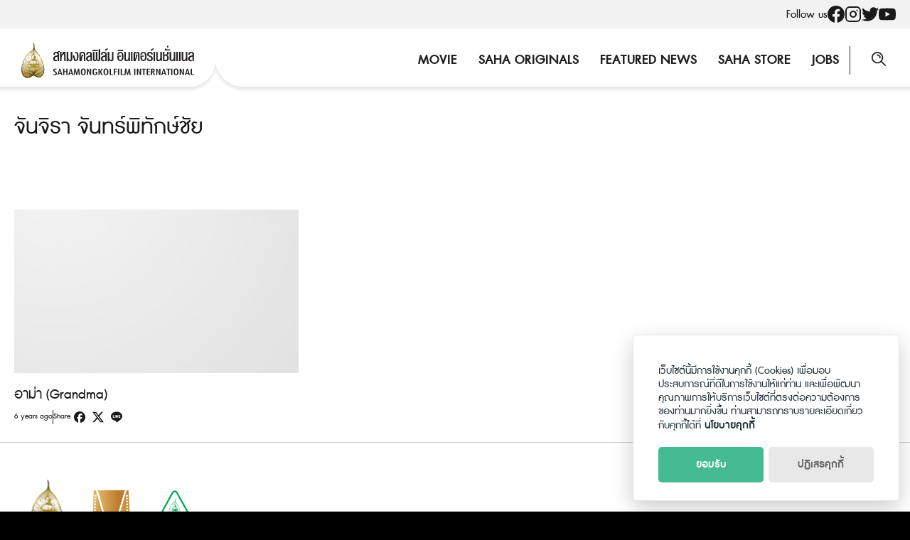

--- FILE ---
content_type: application/javascript
request_url: https://sahamongkolfilm.com/wp-content/themes/sahamongkolfilm/js/scripts.js?ver=2.1.8
body_size: 28808
content:
/* skip-link-focus-fix.js - https://git.io/vWdr2 */
!function () { var e = navigator.userAgent.toLowerCase().indexOf("webkit") > -1, t = navigator.userAgent.toLowerCase().indexOf("opera") > -1, n = navigator.userAgent.toLowerCase().indexOf("msie") > -1; (e || t || n) && document.getElementById && window.addEventListener && window.addEventListener("hashchange", function () { var e, t = location.hash.substring(1); /^[A-z0-9_-]+$/.test(t) && (e = document.getElementById(t)) && (/^(?:a|select|input|button|textarea)$/i.test(e.tagName) || (e.tabIndex = -1), e.focus()) }, !1) }();

/* Fluid width video - https://css-tricks.com/fluid-width-video/ */
!function (e, t, r) { "use strict"; var i = t.querySelectorAll(['iframe[src*="youtube.com"]', 'iframe[src*="vimeo.com"]'].join(",")); if (i.length) for (var o = 0; o < i.length; o++) { var a = i[o], m = a.getAttribute("width"), n = a.getAttribute("height") / m, d = a.parentNode, c = t.createElement("div"); c.className = "fitVids-wrapper", c.style.paddingBottom = 100 * n + "%", d.insertBefore(c, a), a.remove(), c.appendChild(a), a.removeAttribute("height"), a.removeAttribute("width") } }(window, document);

/* Manage Class Funtions https://www.sitepoint.com/add-remove-css-class-vanilla-js/ */
function addClass(e, l) { var elements = document.querySelectorAll(e); for (var s = 0; s < elements.length; s++)elements[s].classList.add(l) } function removeClass(e, l) { var elements = document.querySelectorAll(e); for (var s = 0; s < elements.length; s++)elements[s].classList.remove(l) }

/* GetClostest - https://gomakethings.com/how-to-get-the-closest-parent-element-with-a-matching-selector-using-vanilla-javascript/ */
var getClosest = function (e, t) { for (Element.prototype.matches || (Element.prototype.matches = Element.prototype.matchesSelector || Element.prototype.mozMatchesSelector || Element.prototype.msMatchesSelector || Element.prototype.oMatchesSelector || Element.prototype.webkitMatchesSelector || function (e) { for (var t = (this.document || this.ownerDocument).querySelectorAll(e), o = t.length; --o >= 0 && t.item(o) !== this;); return o > -1 }); e && e !== document; e = e.parentNode)if (e.matches(t)) return e; return null };

/*  Seed Modal from https://codepen.io/kimpetersend1/pen/LajgaW */
const modalTriggers = document.querySelectorAll(".s-modal-trigger"), bodyBlackout = document.querySelector(".s-modal-bg"), allModals = document.querySelectorAll(".s-modal"); modalTriggers.forEach(e => { e.addEventListener("click", () => { const { popupTrigger: l } = e.dataset, o = document.querySelector(`[data-s-modal="${l}"]`); o.classList.add("-visible"), bodyBlackout.classList.add("-blacked-out"), o.querySelector(".s-modal-close").addEventListener("click", () => { o.classList.remove("-visible"), bodyBlackout.classList.remove("-blacked-out") }) }) }), bodyBlackout.addEventListener("click", () => { bodyBlackout.classList.remove("-blacked-out"), allModals.forEach(function (e, l) { e.classList.remove("-visible") }) });


/*!
 * Infinite Scroll PACKAGED v4.0.1
 * Automatically add next page
 *
 * Licensed GPLv3 for open source use
 * or Infinite Scroll Commercial License for commercial use
 *
 * https://infinite-scroll.com
 * Copyright 2018-2020 Metafizzy
 */
!function (t, e) { "object" == typeof module && module.exports ? module.exports = e(t, require("jquery")) : t.jQueryBridget = e(t, t.jQuery) }(window, (function (t, e) { let i = t.console, n = void 0 === i ? function () { } : function (t) { i.error(t) }; return function (i, o, s) { (s = s || e || t.jQuery) && (o.prototype.option || (o.prototype.option = function (t) { t && (this.options = Object.assign(this.options || {}, t)) }), s.fn[i] = function (t, ...e) { return "string" == typeof t ? function (t, e, o) { let r, l = `$().${i}("${e}")`; return t.each((function (t, h) { let a = s.data(h, i); if (!a) return void n(`${i} not initialized. Cannot call method ${l}`); let c = a[e]; if (!c || "_" == e.charAt(0)) return void n(`${l} is not a valid method`); let u = c.apply(a, o); r = void 0 === r ? u : r })), void 0 !== r ? r : t }(this, t, e) : (r = t, this.each((function (t, e) { let n = s.data(e, i); n ? (n.option(r), n._init()) : (n = new o(e, r), s.data(e, i, n)) })), this); var r }) } })), function (t, e) { "object" == typeof module && module.exports ? module.exports = e() : t.EvEmitter = e() }("undefined" != typeof window ? window : this, (function () { function t() { } let e = t.prototype; return e.on = function (t, e) { if (!t || !e) return this; let i = this._events = this._events || {}, n = i[t] = i[t] || []; return n.includes(e) || n.push(e), this }, e.once = function (t, e) { if (!t || !e) return this; this.on(t, e); let i = this._onceEvents = this._onceEvents || {}; return (i[t] = i[t] || {})[e] = !0, this }, e.off = function (t, e) { let i = this._events && this._events[t]; if (!i || !i.length) return this; let n = i.indexOf(e); return -1 != n && i.splice(n, 1), this }, e.emitEvent = function (t, e) { let i = this._events && this._events[t]; if (!i || !i.length) return this; i = i.slice(0), e = e || []; let n = this._onceEvents && this._onceEvents[t]; for (let o of i) { n && n[o] && (this.off(t, o), delete n[o]), o.apply(this, e) } return this }, e.allOff = function () { return delete this._events, delete this._onceEvents, this }, t })), function (t, e) { "object" == typeof module && module.exports ? module.exports = e(t) : t.fizzyUIUtils = e(t) }(this, (function (t) { let e = { extend: function (t, e) { return Object.assign(t, e) }, modulo: function (t, e) { return (t % e + e) % e }, makeArray: function (t) { if (Array.isArray(t)) return t; if (null == t) return []; return "object" == typeof t && "number" == typeof t.length ? [...t] : [t] }, removeFrom: function (t, e) { let i = t.indexOf(e); -1 != i && t.splice(i, 1) }, getParent: function (t, e) { for (; t.parentNode && t != document.body;)if ((t = t.parentNode).matches(e)) return t }, getQueryElement: function (t) { return "string" == typeof t ? document.querySelector(t) : t }, handleEvent: function (t) { let e = "on" + t.type; this[e] && this[e](t) }, filterFindElements: function (t, i) { return (t = e.makeArray(t)).filter((t => t instanceof HTMLElement)).reduce(((t, e) => { if (!i) return t.push(e), t; e.matches(i) && t.push(e); let n = e.querySelectorAll(i); return t = t.concat(...n) }), []) }, debounceMethod: function (t, e, i) { i = i || 100; let n = t.prototype[e], o = e + "Timeout"; t.prototype[e] = function () { clearTimeout(this[o]); let t = arguments; this[o] = setTimeout((() => { n.apply(this, t), delete this[o] }), i) } }, docReady: function (t) { let e = document.readyState; "complete" == e || "interactive" == e ? setTimeout(t) : document.addEventListener("DOMContentLoaded", t) }, toDashed: function (t) { return t.replace(/(.)([A-Z])/g, (function (t, e, i) { return e + "-" + i })).toLowerCase() } }, i = t.console; return e.htmlInit = function (n, o) { e.docReady((function () { let s = "data-" + e.toDashed(o), r = document.querySelectorAll(`[${s}]`), l = t.jQuery;[...r].forEach((t => { let e, r = t.getAttribute(s); try { e = r && JSON.parse(r) } catch (e) { return void (i && i.error(`Error parsing ${s} on ${t.className}: ${e}`)) } let h = new n(t, e); l && l.data(t, o, h) })) })) }, e })), function (t, e) { "object" == typeof module && module.exports ? module.exports = e(t, require("ev-emitter"), require("fizzy-ui-utils")) : t.InfiniteScroll = e(t, t.EvEmitter, t.fizzyUIUtils) }(window, (function (t, e, i) { let n = t.jQuery, o = {}; function s(t, e) { let r = i.getQueryElement(t); if (r) { if ((t = r).infiniteScrollGUID) { let i = o[t.infiniteScrollGUID]; return i.option(e), i } this.element = t, this.options = { ...s.defaults }, this.option(e), n && (this.$element = n(this.element)), this.create() } else console.error("Bad element for InfiniteScroll: " + (r || t)) } s.defaults = {}, s.create = {}, s.destroy = {}; let r = s.prototype; Object.assign(r, e.prototype); let l = 0; r.create = function () { let t = this.guid = ++l; if (this.element.infiniteScrollGUID = t, o[t] = this, this.pageIndex = 1, this.loadCount = 0, this.updateGetPath(), this.getPath && this.getPath()) { this.updateGetAbsolutePath(), this.log("initialized", [this.element.className]), this.callOnInit(); for (let t in s.create) s.create[t].call(this) } else console.error("Disabling InfiniteScroll") }, r.option = function (t) { Object.assign(this.options, t) }, r.callOnInit = function () { let t = this.options.onInit; t && t.call(this, this) }, r.dispatchEvent = function (t, e, i) { this.log(t, i); let o = e ? [e].concat(i) : i; if (this.emitEvent(t, o), !n || !this.$element) return; let s = t += ".infiniteScroll"; if (e) { let i = n.Event(e); i.type = t, s = i } this.$element.trigger(s, i) }; let h = { initialized: t => `on ${t}`, request: t => `URL: ${t}`, load: (t, e) => `${t.title || ""}. URL: ${e}`, error: (t, e) => `${t}. URL: ${e}`, append: (t, e, i) => `${i.length} items. URL: ${e}`, last: (t, e) => `URL: ${e}`, history: (t, e) => `URL: ${e}`, pageIndex: function (t, e) { return `current page determined to be: ${t} from ${e}` } }; r.log = function (t, e) { if (!this.options.debug) return; let i = `[InfiniteScroll] ${t}`, n = h[t]; n && (i += ". " + n.apply(this, e)), console.log(i) }, r.updateMeasurements = function () { this.windowHeight = t.innerHeight; let e = this.element.getBoundingClientRect(); this.top = e.top + t.scrollY }, r.updateScroller = function () { let e = this.options.elementScroll; if (e) { if (this.scroller = !0 === e ? this.element : i.getQueryElement(e), !this.scroller) throw new Error(`Unable to find elementScroll: ${e}`) } else this.scroller = t }, r.updateGetPath = function () { let t = this.options.path; if (!t) return void console.error(`InfiniteScroll path option required. Set as: ${t}`); let e = typeof t; "function" != e ? "string" == e && t.match("{{#}}") ? this.updateGetPathTemplate(t) : this.updateGetPathSelector(t) : this.getPath = t }, r.updateGetPathTemplate = function (t) { this.getPath = () => { let e = this.pageIndex + 1; return t.replace("{{#}}", e) }; let e = t.replace(/(\\\?|\?)/, "\\?").replace("{{#}}", "(\\d\\d?\\d?)"), i = new RegExp(e), n = location.href.match(i); n && (this.pageIndex = parseInt(n[1], 10), this.log("pageIndex", [this.pageIndex, "template string"])) }; let a = [/^(.*?\/?page\/?)(\d\d?\d?)(.*?$)/, /^(.*?\/?\?page=)(\d\d?\d?)(.*?$)/, /(.*?)(\d\d?\d?)(?!.*\d)(.*?$)/], c = s.getPathParts = function (t) { if (t) for (let e of a) { let i = t.match(e); if (i) { let [, t, e, n] = i; return { begin: t, index: e, end: n } } } }; r.updateGetPathSelector = function (t) { let e = document.querySelector(t); if (!e) return void console.error(`Bad InfiniteScroll path option. Next link not found: ${t}`); let i = e.getAttribute("href"), n = c(i); if (!n) return void console.error(`InfiniteScroll unable to parse next link href: ${i}`); let { begin: o, index: s, end: r } = n; this.isPathSelector = !0, this.getPath = () => o + (this.pageIndex + 1) + r, this.pageIndex = parseInt(s, 10) - 1, this.log("pageIndex", [this.pageIndex, "next link"]) }, r.updateGetAbsolutePath = function () { let t = this.getPath(); if (t.match(/^http/) || t.match(/^\//)) return void (this.getAbsolutePath = this.getPath); let { pathname: e } = location, i = t.match(/^\?/), n = e.substring(0, e.lastIndexOf("/")), o = i ? e : n + "/"; this.getAbsolutePath = () => o + this.getPath() }, s.create.hideNav = function () { let t = i.getQueryElement(this.options.hideNav); t && (t.style.display = "none", this.nav = t) }, s.destroy.hideNav = function () { this.nav && (this.nav.style.display = "") }, r.destroy = function () { this.allOff(); for (let t in s.destroy) s.destroy[t].call(this); delete this.element.infiniteScrollGUID, delete o[this.guid], n && this.$element && n.removeData(this.element, "infiniteScroll") }, s.throttle = function (t, e) { let i, n; return e = e || 200, function () { let o = +new Date, s = arguments, r = () => { i = o, t.apply(this, s) }; i && o < i + e ? (clearTimeout(n), n = setTimeout(r, e)) : r() } }, s.data = function (t) { let e = (t = i.getQueryElement(t)) && t.infiniteScrollGUID; return e && o[e] }, s.setJQuery = function (t) { n = t }, i.htmlInit(s, "infinite-scroll"), r._init = function () { }; let { jQueryBridget: u } = t; return n && u && u("infiniteScroll", s, n), s })), function (t, e) { "object" == typeof module && module.exports ? module.exports = e(t, require("./core")) : e(t, t.InfiniteScroll) }(window, (function (t, e) { let i = e.prototype; Object.assign(e.defaults, { loadOnScroll: !0, checkLastPage: !0, responseBody: "text", domParseResponse: !0 }), e.create.pageLoad = function () { this.canLoad = !0, this.on("scrollThreshold", this.onScrollThresholdLoad), this.on("load", this.checkLastPage), this.options.outlayer && this.on("append", this.onAppendOutlayer) }, i.onScrollThresholdLoad = function () { this.options.loadOnScroll && this.loadNextPage() }; let n = new DOMParser; function o(t) { let e = document.createDocumentFragment(); return t && e.append(...t), e } return i.loadNextPage = function () { if (this.isLoading || !this.canLoad) return; let { responseBody: t, domParseResponse: e, fetchOptions: i } = this.options, o = this.getAbsolutePath(); this.isLoading = !0, "function" == typeof i && (i = i()); let s = fetch(o, i).then((i => { if (!i.ok) { let t = new Error(i.statusText); return this.onPageError(t, o, i), { response: i } } return i[t]().then((s => ("text" == t && e && (s = n.parseFromString(s, "text/html")), 204 == i.status ? (this.lastPageReached(s, o), { body: s, response: i }) : this.onPageLoad(s, o, i)))) })).catch((t => { this.onPageError(t, o) })); return this.dispatchEvent("request", null, [o, s]), s }, i.onPageLoad = function (t, e, i) { return this.options.append || (this.isLoading = !1), this.pageIndex++, this.loadCount++, this.dispatchEvent("load", null, [t, e, i]), this.appendNextPage(t, e, i) }, i.appendNextPage = function (t, e, i) { let { append: n, responseBody: s, domParseResponse: r } = this.options; if (!("text" == s && r) || !n) return { body: t, response: i }; let l = t.querySelectorAll(n), h = { body: t, response: i, items: l }; if (!l || !l.length) return this.lastPageReached(t, e), h; let a = o(l), c = () => (this.appendItems(l, a), this.isLoading = !1, this.dispatchEvent("append", null, [t, e, l, i]), h); return this.options.outlayer ? this.appendOutlayerItems(a, c) : c() }, i.appendItems = function (t, e) { t && t.length && (function (t) { let e = t.querySelectorAll("script"); for (let t of e) { let e = document.createElement("script"), i = t.attributes; for (let t of i) e.setAttribute(t.name, t.value); e.innerHTML = t.innerHTML, t.parentNode.replaceChild(e, t) } }(e = e || o(t)), this.element.appendChild(e)) }, i.appendOutlayerItems = function (i, n) { let o = e.imagesLoaded || t.imagesLoaded; return o ? new Promise((function (t) { o(i, (function () { let e = n(); t(e) })) })) : (console.error("[InfiniteScroll] imagesLoaded required for outlayer option"), void (this.isLoading = !1)) }, i.onAppendOutlayer = function (t, e, i) { this.options.outlayer.appended(i) }, i.checkLastPage = function (t, e) { let i, { checkLastPage: n, path: o } = this.options; if (n) { if ("function" == typeof o) { if (!this.getPath()) return void this.lastPageReached(t, e) } "string" == typeof n ? i = n : this.isPathSelector && (i = o), i && t.querySelector && (t.querySelector(i) || this.lastPageReached(t, e)) } }, i.lastPageReached = function (t, e) { this.canLoad = !1, this.dispatchEvent("last", null, [t, e]) }, i.onPageError = function (t, e, i) { return this.isLoading = !1, this.canLoad = !1, this.dispatchEvent("error", null, [t, e, i]), t }, e.create.prefill = function () { if (!this.options.prefill) return; let t = this.options.append; t ? (this.updateMeasurements(), this.updateScroller(), this.isPrefilling = !0, this.on("append", this.prefill), this.once("error", this.stopPrefill), this.once("last", this.stopPrefill), this.prefill()) : console.error(`append option required for prefill. Set as :${t}`) }, i.prefill = function () { let t = this.getPrefillDistance(); this.isPrefilling = t >= 0, this.isPrefilling ? (this.log("prefill"), this.loadNextPage()) : this.stopPrefill() }, i.getPrefillDistance = function () { return this.options.elementScroll ? this.scroller.clientHeight - this.scroller.scrollHeight : this.windowHeight - this.element.clientHeight }, i.stopPrefill = function () { this.log("stopPrefill"), this.off("append", this.prefill) }, e })), function (t, e) { "object" == typeof module && module.exports ? module.exports = e(t, require("./core"), require("fizzy-ui-utils")) : e(t, t.InfiniteScroll, t.fizzyUIUtils) }(window, (function (t, e, i) { let n = e.prototype; return Object.assign(e.defaults, { scrollThreshold: 400 }), e.create.scrollWatch = function () { this.pageScrollHandler = this.onPageScroll.bind(this), this.resizeHandler = this.onResize.bind(this); let t = this.options.scrollThreshold; (t || 0 === t) && this.enableScrollWatch() }, e.destroy.scrollWatch = function () { this.disableScrollWatch() }, n.enableScrollWatch = function () { this.isScrollWatching || (this.isScrollWatching = !0, this.updateMeasurements(), this.updateScroller(), this.on("last", this.disableScrollWatch), this.bindScrollWatchEvents(!0)) }, n.disableScrollWatch = function () { this.isScrollWatching && (this.bindScrollWatchEvents(!1), delete this.isScrollWatching) }, n.bindScrollWatchEvents = function (e) { let i = e ? "addEventListener" : "removeEventListener"; this.scroller[i]("scroll", this.pageScrollHandler), t[i]("resize", this.resizeHandler) }, n.onPageScroll = e.throttle((function () { this.getBottomDistance() <= this.options.scrollThreshold && this.dispatchEvent("scrollThreshold") })), n.getBottomDistance = function () { let e, i; return this.options.elementScroll ? (e = this.scroller.scrollHeight, i = this.scroller.scrollTop + this.scroller.clientHeight) : (e = this.top + this.element.clientHeight, i = t.scrollY + this.windowHeight), e - i }, n.onResize = function () { this.updateMeasurements() }, i.debounceMethod(e, "onResize", 150), e })), function (t, e) { "object" == typeof module && module.exports ? module.exports = e(t, require("./core"), require("fizzy-ui-utils")) : e(t, t.InfiniteScroll, t.fizzyUIUtils) }(window, (function (t, e, i) { let n = e.prototype; Object.assign(e.defaults, { history: "replace" }); let o = document.createElement("a"); return e.create.history = function () { if (!this.options.history) return; o.href = this.getAbsolutePath(), (o.origin || o.protocol + "//" + o.host) == location.origin ? this.options.append ? this.createHistoryAppend() : this.createHistoryPageLoad() : console.error(`[InfiniteScroll] cannot set history with different origin: ${o.origin} on ${location.origin} . History behavior disabled.`) }, n.createHistoryAppend = function () { this.updateMeasurements(), this.updateScroller(), this.scrollPages = [{ top: 0, path: location.href, title: document.title }], this.scrollPage = this.scrollPages[0], this.scrollHistoryHandler = this.onScrollHistory.bind(this), this.unloadHandler = this.onUnload.bind(this), this.scroller.addEventListener("scroll", this.scrollHistoryHandler), this.on("append", this.onAppendHistory), this.bindHistoryAppendEvents(!0) }, n.bindHistoryAppendEvents = function (e) { let i = e ? "addEventListener" : "removeEventListener"; this.scroller[i]("scroll", this.scrollHistoryHandler), t[i]("unload", this.unloadHandler) }, n.createHistoryPageLoad = function () { this.on("load", this.onPageLoadHistory) }, e.destroy.history = n.destroyHistory = function () { this.options.history && this.options.append && this.bindHistoryAppendEvents(!1) }, n.onAppendHistory = function (t, e, i) { if (!i || !i.length) return; let n = i[0], s = this.getElementScrollY(n); o.href = e, this.scrollPages.push({ top: s, path: o.href, title: t.title }) }, n.getElementScrollY = function (e) { if (this.options.elementScroll) return e.offsetTop - this.top; return e.getBoundingClientRect().top + t.scrollY }, n.onScrollHistory = function () { let t = this.getClosestScrollPage(); t != this.scrollPage && (this.scrollPage = t, this.setHistory(t.title, t.path)) }, i.debounceMethod(e, "onScrollHistory", 150), n.getClosestScrollPage = function () { let e, i; e = this.options.elementScroll ? this.scroller.scrollTop + this.scroller.clientHeight / 2 : t.scrollY + this.windowHeight / 2; for (let t of this.scrollPages) { if (t.top >= e) break; i = t } return i }, n.setHistory = function (t, e) { let i = this.options.history; i && history[i + "State"] && (history[i + "State"](null, t, e), this.options.historyTitle && (document.title = t), this.dispatchEvent("history", null, [t, e])) }, n.onUnload = function () { if (0 === this.scrollPage.top) return; let e = t.scrollY - this.scrollPage.top + this.top; this.destroyHistory(), scrollTo(0, e) }, n.onPageLoadHistory = function (t, e) { this.setHistory(t.title, e) }, e })), function (t, e) { "object" == typeof module && module.exports ? module.exports = e(t, require("./core"), require("fizzy-ui-utils")) : e(t, t.InfiniteScroll, t.fizzyUIUtils) }(window, (function (t, e, i) { class n { constructor(t, e) { this.element = t, this.infScroll = e, this.clickHandler = this.onClick.bind(this), this.element.addEventListener("click", this.clickHandler), e.on("request", this.disable.bind(this)), e.on("load", this.enable.bind(this)), e.on("error", this.hide.bind(this)), e.on("last", this.hide.bind(this)) } onClick(t) { t.preventDefault(), this.infScroll.loadNextPage() } enable() { this.element.removeAttribute("disabled") } disable() { this.element.disabled = "disabled" } hide() { this.element.style.display = "none" } destroy() { this.element.removeEventListener("click", this.clickHandler) } } return e.create.button = function () { let t = i.getQueryElement(this.options.button); t && (this.button = new n(t, this)) }, e.destroy.button = function () { this.button && this.button.destroy() }, e.Button = n, e })), function (t, e) { "object" == typeof module && module.exports ? module.exports = e(t, require("./core"), require("fizzy-ui-utils")) : e(t, t.InfiniteScroll, t.fizzyUIUtils) }(window, (function (t, e, i) { let n = e.prototype; function o(t) { r(t, "none") } function s(t) { r(t, "block") } function r(t, e) { t && (t.style.display = e) } return e.create.status = function () { let t = i.getQueryElement(this.options.status); t && (this.statusElement = t, this.statusEventElements = { request: t.querySelector(".infinite-scroll-request"), error: t.querySelector(".infinite-scroll-error"), last: t.querySelector(".infinite-scroll-last") }, this.on("request", this.showRequestStatus), this.on("error", this.showErrorStatus), this.on("last", this.showLastStatus), this.bindHideStatus("on")) }, n.bindHideStatus = function (t) { let e = this.options.append ? "append" : "load"; this[t](e, this.hideAllStatus) }, n.showRequestStatus = function () { this.showStatus("request") }, n.showErrorStatus = function () { this.showStatus("error") }, n.showLastStatus = function () { this.showStatus("last"), this.bindHideStatus("off") }, n.showStatus = function (t) { s(this.statusElement), this.hideStatusEventElements(), s(this.statusEventElements[t]) }, n.hideAllStatus = function () { o(this.statusElement), this.hideStatusEventElements() }, n.hideStatusEventElements = function () { for (let t in this.statusEventElements) { o(this.statusEventElements[t]) } }, e })),
    /*!
     * imagesLoaded v4.1.4
     * JavaScript is all like "You images are done yet or what?"
     * MIT License
     */
    function (t, e) { "use strict"; "function" == typeof define && define.amd ? define(["ev-emitter/ev-emitter"], (function (i) { return e(t, i) })) : "object" == typeof module && module.exports ? module.exports = e(t, require("ev-emitter")) : t.imagesLoaded = e(t, t.EvEmitter) }("undefined" != typeof window ? window : this, (function (t, e) { "use strict"; var i = t.jQuery, n = t.console; function o(t, e) { for (var i in e) t[i] = e[i]; return t } var s = Array.prototype.slice; function r(t, e, l) { if (!(this instanceof r)) return new r(t, e, l); var h, a = t; ("string" == typeof t && (a = document.querySelectorAll(t)), a) ? (this.elements = (h = a, Array.isArray(h) ? h : "object" == typeof h && "number" == typeof h.length ? s.call(h) : [h]), this.options = o({}, this.options), "function" == typeof e ? l = e : o(this.options, e), l && this.on("always", l), this.getImages(), i && (this.jqDeferred = new i.Deferred), setTimeout(this.check.bind(this))) : n.error("Bad element for imagesLoaded " + (a || t)) } r.prototype = Object.create(e.prototype), r.prototype.options = {}, r.prototype.getImages = function () { this.images = [], this.elements.forEach(this.addElementImages, this) }, r.prototype.addElementImages = function (t) { "IMG" == t.nodeName && this.addImage(t), !0 === this.options.background && this.addElementBackgroundImages(t); var e = t.nodeType; if (e && l[e]) { for (var i = t.querySelectorAll("img"), n = 0; n < i.length; n++) { var o = i[n]; this.addImage(o) } if ("string" == typeof this.options.background) { var s = t.querySelectorAll(this.options.background); for (n = 0; n < s.length; n++) { var r = s[n]; this.addElementBackgroundImages(r) } } } }; var l = { 1: !0, 9: !0, 11: !0 }; function h(t) { this.img = t } function a(t, e) { this.url = t, this.element = e, this.img = new Image } return r.prototype.addElementBackgroundImages = function (t) { var e = getComputedStyle(t); if (e) for (var i = /url\((['"])?(.*?)\1\)/gi, n = i.exec(e.backgroundImage); null !== n;) { var o = n && n[2]; o && this.addBackground(o, t), n = i.exec(e.backgroundImage) } }, r.prototype.addImage = function (t) { var e = new h(t); this.images.push(e) }, r.prototype.addBackground = function (t, e) { var i = new a(t, e); this.images.push(i) }, r.prototype.check = function () { var t = this; function e(e, i, n) { setTimeout((function () { t.progress(e, i, n) })) } this.progressedCount = 0, this.hasAnyBroken = !1, this.images.length ? this.images.forEach((function (t) { t.once("progress", e), t.check() })) : this.complete() }, r.prototype.progress = function (t, e, i) { this.progressedCount++, this.hasAnyBroken = this.hasAnyBroken || !t.isLoaded, this.emitEvent("progress", [this, t, e]), this.jqDeferred && this.jqDeferred.notify && this.jqDeferred.notify(this, t), this.progressedCount == this.images.length && this.complete(), this.options.debug && n && n.log("progress: " + i, t, e) }, r.prototype.complete = function () { var t = this.hasAnyBroken ? "fail" : "done"; if (this.isComplete = !0, this.emitEvent(t, [this]), this.emitEvent("always", [this]), this.jqDeferred) { var e = this.hasAnyBroken ? "reject" : "resolve"; this.jqDeferred[e](this) } }, h.prototype = Object.create(e.prototype), h.prototype.check = function () { this.getIsImageComplete() ? this.confirm(0 !== this.img.naturalWidth, "naturalWidth") : (this.proxyImage = new Image, this.proxyImage.addEventListener("load", this), this.proxyImage.addEventListener("error", this), this.img.addEventListener("load", this), this.img.addEventListener("error", this), this.proxyImage.src = this.img.src) }, h.prototype.getIsImageComplete = function () { return this.img.complete && this.img.naturalWidth }, h.prototype.confirm = function (t, e) { this.isLoaded = t, this.emitEvent("progress", [this, this.img, e]) }, h.prototype.handleEvent = function (t) { var e = "on" + t.type; this[e] && this[e](t) }, h.prototype.onload = function () { this.confirm(!0, "onload"), this.unbindEvents() }, h.prototype.onerror = function () { this.confirm(!1, "onerror"), this.unbindEvents() }, h.prototype.unbindEvents = function () { this.proxyImage.removeEventListener("load", this), this.proxyImage.removeEventListener("error", this), this.img.removeEventListener("load", this), this.img.removeEventListener("error", this) }, a.prototype = Object.create(h.prototype), a.prototype.check = function () { this.img.addEventListener("load", this), this.img.addEventListener("error", this), this.img.src = this.url, this.getIsImageComplete() && (this.confirm(0 !== this.img.naturalWidth, "naturalWidth"), this.unbindEvents()) }, a.prototype.unbindEvents = function () { this.img.removeEventListener("load", this), this.img.removeEventListener("error", this) }, a.prototype.confirm = function (t, e) { this.isLoaded = t, this.emitEvent("progress", [this, this.element, e]) }, r.makeJQueryPlugin = function (e) { (e = e || t.jQuery) && ((i = e).fn.imagesLoaded = function (t, e) { return new r(this, t, e).jqDeferred.promise(i(this)) }) }, r.makeJQueryPlugin(), r }));

/**
 * lightgallery | 2.7.1 | January 11th 2023
 * http://www.lightgalleryjs.com/
 * Copyright (c) 2020 Sachin Neravath;
 * @license GPLv3
 */

!function (t, e) { "object" == typeof exports && "undefined" != typeof module ? module.exports = e() : "function" == typeof define && define.amd ? define(e) : (t = "undefined" != typeof globalThis ? globalThis : t || self).lightGallery = e() }(this, (function () { "use strict"; var t = function () { return (t = Object.assign || function (t) { for (var e, i = 1, s = arguments.length; i < s; i++)for (var n in e = arguments[i]) Object.prototype.hasOwnProperty.call(e, n) && (t[n] = e[n]); return t }).apply(this, arguments) }; var e = "lgAfterAppendSlide", i = "lgInit", s = "lgHasVideo", n = "lgContainerResize", o = "lgUpdateSlides", r = "lgAfterAppendSubHtml", l = "lgBeforeOpen", a = "lgAfterOpen", d = "lgSlideItemLoad", g = "lgBeforeSlide", h = "lgAfterSlide", c = "lgPosterClick", u = "lgDragStart", m = "lgDragMove", p = "lgDragEnd", f = "lgBeforeNextSlide", y = "lgBeforePrevSlide", v = "lgBeforeClose", b = "lgAfterClose", I = { mode: "lg-slide", easing: "ease", speed: 400, licenseKey: "0000-0000-000-0000", height: "100%", width: "100%", addClass: "", startClass: "lg-start-zoom", backdropDuration: 300, container: "", startAnimationDuration: 400, zoomFromOrigin: !0, hideBarsDelay: 0, showBarsAfter: 1e4, slideDelay: 0, supportLegacyBrowser: !0, allowMediaOverlap: !1, videoMaxSize: "1280-720", loadYouTubePoster: !0, defaultCaptionHeight: 0, ariaLabelledby: "", ariaDescribedby: "", resetScrollPosition: !0, hideScrollbar: !1, closable: !0, swipeToClose: !0, closeOnTap: !0, showCloseIcon: !0, showMaximizeIcon: !1, loop: !0, escKey: !0, keyPress: !0, trapFocus: !0, controls: !0, slideEndAnimation: !0, hideControlOnEnd: !1, mousewheel: !1, getCaptionFromTitleOrAlt: !0, appendSubHtmlTo: ".lg-sub-html", subHtmlSelectorRelative: !1, preload: 2, numberOfSlideItemsInDom: 10, selector: "", selectWithin: "", nextHtml: "", prevHtml: "", index: 0, iframeWidth: "100%", iframeHeight: "100%", iframeMaxWidth: "100%", iframeMaxHeight: "100%", download: !0, counter: !0, appendCounterTo: ".lg-toolbar", swipeThreshold: 50, enableSwipe: !0, enableDrag: !0, dynamic: !1, dynamicEl: [], extraProps: [], exThumbImage: "", isMobile: void 0, mobileSettings: { controls: !1, showCloseIcon: !1, download: !1 }, plugins: [], strings: { closeGallery: "Close gallery", toggleMaximize: "Toggle maximize", previousSlide: "Previous slide", nextSlide: "Next slide", download: "Download", playVideo: "Play video" } }; var C = function () { function t(t) { return this.cssVenderPrefixes = ["TransitionDuration", "TransitionTimingFunction", "Transform", "Transition"], this.selector = this._getSelector(t), this.firstElement = this._getFirstEl(), this } return t.generateUUID = function () { return "xxxxxxxx-xxxx-4xxx-yxxx-xxxxxxxxxxxx".replace(/[xy]/g, (function (t) { var e = 16 * Math.random() | 0; return ("x" == t ? e : 3 & e | 8).toString(16) })) }, t.prototype._getSelector = function (t, e) { return void 0 === e && (e = document), "string" != typeof t ? t : (e = e || document, "#" === t.substring(0, 1) ? e.querySelector(t) : e.querySelectorAll(t)) }, t.prototype._each = function (t) { return this.selector ? (void 0 !== this.selector.length ? [].forEach.call(this.selector, t) : t(this.selector, 0), this) : this }, t.prototype._setCssVendorPrefix = function (t, e, i) { var s = e.replace(/-([a-z])/gi, (function (t, e) { return e.toUpperCase() })); -1 !== this.cssVenderPrefixes.indexOf(s) ? (t.style[s.charAt(0).toLowerCase() + s.slice(1)] = i, t.style["webkit" + s] = i, t.style["moz" + s] = i, t.style["ms" + s] = i, t.style["o" + s] = i) : t.style[s] = i }, t.prototype._getFirstEl = function () { return this.selector && void 0 !== this.selector.length ? this.selector[0] : this.selector }, t.prototype.isEventMatched = function (t, e) { var i = e.split("."); return t.split(".").filter((function (t) { return t })).every((function (t) { return -1 !== i.indexOf(t) })) }, t.prototype.attr = function (t, e) { return void 0 === e ? this.firstElement ? this.firstElement.getAttribute(t) : "" : (this._each((function (i) { i.setAttribute(t, e) })), this) }, t.prototype.find = function (t) { return x(this._getSelector(t, this.selector)) }, t.prototype.first = function () { return this.selector && void 0 !== this.selector.length ? x(this.selector[0]) : x(this.selector) }, t.prototype.eq = function (t) { return x(this.selector[t]) }, t.prototype.parent = function () { return x(this.selector.parentElement) }, t.prototype.get = function () { return this._getFirstEl() }, t.prototype.removeAttr = function (t) { var e = t.split(" "); return this._each((function (t) { e.forEach((function (e) { return t.removeAttribute(e) })) })), this }, t.prototype.wrap = function (t) { if (!this.firstElement) return this; var e = document.createElement("div"); return e.className = t, this.firstElement.parentNode.insertBefore(e, this.firstElement), this.firstElement.parentNode.removeChild(this.firstElement), e.appendChild(this.firstElement), this }, t.prototype.addClass = function (t) { return void 0 === t && (t = ""), this._each((function (e) { t.split(" ").forEach((function (t) { t && e.classList.add(t) })) })), this }, t.prototype.removeClass = function (t) { return this._each((function (e) { t.split(" ").forEach((function (t) { t && e.classList.remove(t) })) })), this }, t.prototype.hasClass = function (t) { return !!this.firstElement && this.firstElement.classList.contains(t) }, t.prototype.hasAttribute = function (t) { return !!this.firstElement && this.firstElement.hasAttribute(t) }, t.prototype.toggleClass = function (t) { return this.firstElement ? (this.hasClass(t) ? this.removeClass(t) : this.addClass(t), this) : this }, t.prototype.css = function (t, e) { var i = this; return this._each((function (s) { i._setCssVendorPrefix(s, t, e) })), this }, t.prototype.on = function (e, i) { var s = this; return this.selector ? (e.split(" ").forEach((function (e) { Array.isArray(t.eventListeners[e]) || (t.eventListeners[e] = []), t.eventListeners[e].push(i), s.selector.addEventListener(e.split(".")[0], i) })), this) : this }, t.prototype.once = function (t, e) { var i = this; return this.on(t, (function () { i.off(t), e(t) })), this }, t.prototype.off = function (e) { var i = this; return this.selector ? (Object.keys(t.eventListeners).forEach((function (s) { i.isEventMatched(e, s) && (t.eventListeners[s].forEach((function (t) { i.selector.removeEventListener(s.split(".")[0], t) })), t.eventListeners[s] = []) })), this) : this }, t.prototype.trigger = function (t, e) { if (!this.firstElement) return this; var i = new CustomEvent(t.split(".")[0], { detail: e || null }); return this.firstElement.dispatchEvent(i), this }, t.prototype.load = function (t) { var e = this; return fetch(t).then((function (t) { return t.text() })).then((function (t) { e.selector.innerHTML = t })), this }, t.prototype.html = function (t) { return void 0 === t ? this.firstElement ? this.firstElement.innerHTML : "" : (this._each((function (e) { e.innerHTML = t })), this) }, t.prototype.append = function (t) { return this._each((function (e) { "string" == typeof t ? e.insertAdjacentHTML("beforeend", t) : e.appendChild(t) })), this }, t.prototype.prepend = function (t) { return this._each((function (e) { e.insertAdjacentHTML("afterbegin", t) })), this }, t.prototype.remove = function () { return this._each((function (t) { t.parentNode.removeChild(t) })), this }, t.prototype.empty = function () { return this._each((function (t) { t.innerHTML = "" })), this }, t.prototype.scrollTop = function (t) { return void 0 !== t ? (document.body.scrollTop = t, document.documentElement.scrollTop = t, this) : window.pageYOffset || document.documentElement.scrollTop || document.body.scrollTop || 0 }, t.prototype.scrollLeft = function (t) { return void 0 !== t ? (document.body.scrollLeft = t, document.documentElement.scrollLeft = t, this) : window.pageXOffset || document.documentElement.scrollLeft || document.body.scrollLeft || 0 }, t.prototype.offset = function () { if (!this.firstElement) return { left: 0, top: 0 }; var t = this.firstElement.getBoundingClientRect(), e = x("body").style().marginLeft; return { left: t.left - parseFloat(e) + this.scrollLeft(), top: t.top + this.scrollTop() } }, t.prototype.style = function () { return this.firstElement ? this.firstElement.currentStyle || window.getComputedStyle(this.firstElement) : {} }, t.prototype.width = function () { var t = this.style(); return this.firstElement.clientWidth - parseFloat(t.paddingLeft) - parseFloat(t.paddingRight) }, t.prototype.height = function () { var t = this.style(); return this.firstElement.clientHeight - parseFloat(t.paddingTop) - parseFloat(t.paddingBottom) }, t.eventListeners = {}, t }(); function x(t) { return function () { if ("function" == typeof window.CustomEvent) return !1; window.CustomEvent = function (t, e) { e = e || { bubbles: !1, cancelable: !1, detail: null }; var i = document.createEvent("CustomEvent"); return i.initCustomEvent(t, e.bubbles, e.cancelable, e.detail), i } }(), Element.prototype.matches || (Element.prototype.matches = Element.prototype.msMatchesSelector || Element.prototype.webkitMatchesSelector), new C(t) } var w = ["src", "sources", "subHtml", "subHtmlUrl", "html", "video", "poster", "slideName", "responsive", "srcset", "sizes", "iframe", "downloadUrl", "download", "width", "facebookShareUrl", "tweetText", "iframeTitle", "twitterShareUrl", "pinterestShareUrl", "pinterestText", "fbHtml", "disqusIdentifier", "disqusUrl"]; function S(t) { return "href" === t ? "src" : t = (t = (t = t.replace("data-", "")).charAt(0).toLowerCase() + t.slice(1)).replace(/-([a-z])/g, (function (t) { return t[1].toUpperCase() })) } var T = function (t, e, i, s) { void 0 === i && (i = 0); var n = x(t).attr("data-lg-size") || s; if (n) { var o = n.split(","); if (o[1]) for (var r = window.innerWidth, l = 0; l < o.length; l++) { var a = o[l]; if (parseInt(a.split("-")[2], 10) > r) { n = a; break } l === o.length - 1 && (n = a) } var d = n.split("-"), g = parseInt(d[0], 10), h = parseInt(d[1], 10), c = e.width(), u = e.height() - i, m = Math.min(c, g), p = Math.min(u, h), f = Math.min(m / g, p / h); return { width: g * f, height: h * f } } }, E = function (t, e, i, s, n) { if (n) { var o = x(t).find("img").first(); if (o.get()) { var r = e.get().getBoundingClientRect(), l = r.width, a = e.height() - (i + s), d = o.width(), g = o.height(), h = o.style(), c = (l - d) / 2 - o.offset().left + (parseFloat(h.paddingLeft) || 0) + (parseFloat(h.borderLeft) || 0) + x(window).scrollLeft() + r.left, u = (a - g) / 2 - o.offset().top + (parseFloat(h.paddingTop) || 0) + (parseFloat(h.borderTop) || 0) + x(window).scrollTop() + i; return "translate3d(" + (c *= -1) + "px, " + (u *= -1) + "px, 0) scale3d(" + d / n.width + ", " + g / n.height + ", 1)" } } }, O = function (t, e, i, s, n, o) { return '<div class="lg-video-cont lg-has-iframe" style="width:' + t + "; max-width:" + i + "; height: " + e + "; max-height:" + s + '">\n                    <iframe class="lg-object" frameborder="0" ' + (o ? 'title="' + o + '"' : "") + ' src="' + n + '"  allowfullscreen="true"></iframe>\n                </div>' }, D = function (t, e, i, s, n, o) { var r = "<img " + i + " " + (s ? 'srcset="' + s + '"' : "") + "  " + (n ? 'sizes="' + n + '"' : "") + ' class="lg-object lg-image" data-index="' + t + '" src="' + e + '" />', l = ""; o && (l = ("string" == typeof o ? JSON.parse(o) : o).map((function (t) { var e = ""; return Object.keys(t).forEach((function (i) { e += " " + i + '="' + t[i] + '"' })), "<source " + e + "></source>" }))); return "" + l + r }, L = function (t) { for (var e = [], i = [], s = "", n = 0; n < t.length; n++) { var o = t[n].split(" "); "" === o[0] && o.splice(0, 1), i.push(o[0]), e.push(o[1]) } for (var r = window.innerWidth, l = 0; l < e.length; l++)if (parseInt(e[l], 10) > r) { s = i[l]; break } return s }, z = function (t) { return !!t && (!!t.complete && 0 !== t.naturalWidth) }, M = function (t, e, i, s, n) { return '<div class="lg-video-cont ' + (n && n.youtube ? "lg-has-youtube" : n && n.vimeo ? "lg-has-vimeo" : "lg-has-html5") + '" style="' + i + '">\n                <div class="lg-video-play-button">\n                <svg\n                    viewBox="0 0 20 20"\n                    preserveAspectRatio="xMidYMid"\n                    focusable="false"\n                    aria-labelledby="' + s + '"\n                    role="img"\n                    class="lg-video-play-icon"\n                >\n                    <title>' + s + '</title>\n                    <polygon class="lg-video-play-icon-inner" points="1,0 20,10 1,20"></polygon>\n                </svg>\n                <svg class="lg-video-play-icon-bg" viewBox="0 0 50 50" focusable="false">\n                    <circle cx="50%" cy="50%" r="20"></circle></svg>\n                <svg class="lg-video-play-icon-circle" viewBox="0 0 50 50" focusable="false">\n                    <circle cx="50%" cy="50%" r="20"></circle>\n                </svg>\n            </div>\n            ' + (e || "") + '\n            <img class="lg-object lg-video-poster" src="' + t + '" />\n        </div>' }, G = function (t) { var e = t.querySelectorAll('a[href]:not([disabled]), button:not([disabled]), textarea:not([disabled]), input[type="text"]:not([disabled]), input[type="radio"]:not([disabled]), input[type="checkbox"]:not([disabled]), select:not([disabled])'); return [].filter.call(e, (function (t) { var e = window.getComputedStyle(t); return "none" !== e.display && "hidden" !== e.visibility })) }, k = function (t, e, i, s) { var n = [], o = function () { for (var t = 0, e = 0, i = arguments.length; e < i; e++)t += arguments[e].length; var s = Array(t), n = 0; for (e = 0; e < i; e++)for (var o = arguments[e], r = 0, l = o.length; r < l; r++, n++)s[n] = o[r]; return s }(w, e); return [].forEach.call(t, (function (t) { for (var e = {}, r = 0; r < t.attributes.length; r++) { var l = t.attributes[r]; if (l.specified) { var a = S(l.name), d = ""; o.indexOf(a) > -1 && (d = a), d && (e[d] = l.value) } } var g = x(t), h = g.find("img").first().attr("alt"), c = g.attr("title"), u = s ? g.attr(s) : g.find("img").first().attr("src"); e.thumb = u, i && !e.subHtml && (e.subHtml = c || h || ""), e.alt = h || c || "", n.push(e) })), n }, A = function () { return /iPhone|iPad|iPod|Android/i.test(navigator.userAgent) }, P = function (t, e, i) { if (!t) return e ? { html5: !0 } : void console.error("lightGallery :- data-src is not provided on slide item " + (i + 1) + ". Please make sure the selector property is properly configured. More info - https://www.lightgalleryjs.com/demos/html-markup/"); var s = t.match(/\/\/(?:www\.)?youtu(?:\.be|be\.com|be-nocookie\.com)\/(?:watch\?v=|embed\/)?([a-z0-9\-\_\%]+)([\&|?][\S]*)*/i), n = t.match(/\/\/(?:www\.)?(?:player\.)?vimeo.com\/(?:video\/)?([0-9a-z\-_]+)(.*)?/i), o = t.match(/https?:\/\/(.+)?(wistia\.com|wi\.st)\/(medias|embed)\/([0-9a-z\-_]+)(.*)/); return s ? { youtube: s } : n ? { vimeo: n } : o ? { wistia: o } : void 0 }, B = 0, F = function () { function w(t, e) { if (this.lgOpened = !1, this.index = 0, this.plugins = [], this.lGalleryOn = !1, this.lgBusy = !1, this.currentItemsInDom = [], this.prevScrollTop = 0, this.bodyPaddingRight = 0, this.isDummyImageRemoved = !1, this.dragOrSwipeEnabled = !1, this.mediaContainerPosition = { top: 0, bottom: 0 }, !t) return this; if (B++, this.lgId = B, this.el = t, this.LGel = x(t), this.generateSettings(e), this.buildModules(), this.settings.dynamic && void 0 !== this.settings.dynamicEl && !Array.isArray(this.settings.dynamicEl)) throw "When using dynamic mode, you must also define dynamicEl as an Array."; return this.galleryItems = this.getItems(), this.normalizeSettings(), this.init(), this.validateLicense(), this } return w.prototype.generateSettings = function (e) { if (this.settings = t(t({}, I), e), this.settings.isMobile && "function" == typeof this.settings.isMobile ? this.settings.isMobile() : A()) { var i = t(t({}, this.settings.mobileSettings), this.settings.mobileSettings); this.settings = t(t({}, this.settings), i) } }, w.prototype.normalizeSettings = function () { this.settings.slideEndAnimation && (this.settings.hideControlOnEnd = !1), this.settings.closable || (this.settings.swipeToClose = !1), this.zoomFromOrigin = this.settings.zoomFromOrigin, this.settings.dynamic && (this.zoomFromOrigin = !1), this.settings.container || (this.settings.container = document.body), this.settings.preload = Math.min(this.settings.preload, this.galleryItems.length) }, w.prototype.init = function () { var t = this; this.addSlideVideoInfo(this.galleryItems), this.buildStructure(), this.LGel.trigger(i, { instance: this }), this.settings.keyPress && this.keyPress(), setTimeout((function () { t.enableDrag(), t.enableSwipe(), t.triggerPosterClick() }), 50), this.arrow(), this.settings.mousewheel && this.mousewheel(), this.settings.dynamic || this.openGalleryOnItemClick() }, w.prototype.openGalleryOnItemClick = function () { for (var t = this, e = function (e) { var s = i.items[e], n = x(s), o = C.generateUUID(); n.attr("data-lg-id", o).on("click.lgcustom-item-" + o, (function (i) { i.preventDefault(); var n = t.settings.index || e; t.openGallery(n, s) })) }, i = this, s = 0; s < this.items.length; s++)e(s) }, w.prototype.buildModules = function () { var t = this; this.settings.plugins.forEach((function (e) { t.plugins.push(new e(t, x)) })) }, w.prototype.validateLicense = function () { this.settings.licenseKey ? "0000-0000-000-0000" === this.settings.licenseKey && console.warn("lightGallery: " + this.settings.licenseKey + " license key is not valid for production use") : console.error("Please provide a valid license key") }, w.prototype.getSlideItem = function (t) { return x(this.getSlideItemId(t)) }, w.prototype.getSlideItemId = function (t) { return "#lg-item-" + this.lgId + "-" + t }, w.prototype.getIdName = function (t) { return t + "-" + this.lgId }, w.prototype.getElementById = function (t) { return x("#" + this.getIdName(t)) }, w.prototype.manageSingleSlideClassName = function () { this.galleryItems.length < 2 ? this.outer.addClass("lg-single-item") : this.outer.removeClass("lg-single-item") }, w.prototype.buildStructure = function () { var t = this; if (!(this.$container && this.$container.get())) { var e = "", i = ""; this.settings.controls && (e = '<button type="button" id="' + this.getIdName("lg-prev") + '" aria-label="' + this.settings.strings.previousSlide + '" class="lg-prev lg-icon"> ' + this.settings.prevHtml + ' </button>\n                <button type="button" id="' + this.getIdName("lg-next") + '" aria-label="' + this.settings.strings.nextSlide + '" class="lg-next lg-icon"> ' + this.settings.nextHtml + " </button>"), ".lg-item" !== this.settings.appendSubHtmlTo && (i = '<div class="lg-sub-html" role="status" aria-live="polite"></div>'); var s = ""; this.settings.allowMediaOverlap && (s += "lg-media-overlap "); var n = this.settings.ariaLabelledby ? 'aria-labelledby="' + this.settings.ariaLabelledby + '"' : "", o = this.settings.ariaDescribedby ? 'aria-describedby="' + this.settings.ariaDescribedby + '"' : "", r = "lg-container " + this.settings.addClass + " " + (document.body !== this.settings.container ? "lg-inline" : ""), l = this.settings.closable && this.settings.showCloseIcon ? '<button type="button" aria-label="' + this.settings.strings.closeGallery + '" id="' + this.getIdName("lg-close") + '" class="lg-close lg-icon"></button>' : "", a = this.settings.showMaximizeIcon ? '<button type="button" aria-label="' + this.settings.strings.toggleMaximize + '" id="' + this.getIdName("lg-maximize") + '" class="lg-maximize lg-icon"></button>' : "", d = '\n        <div class="' + r + '" id="' + this.getIdName("lg-container") + '" tabindex="-1" aria-modal="true" ' + n + " " + o + ' role="dialog"\n        >\n            <div id="' + this.getIdName("lg-backdrop") + '" class="lg-backdrop"></div>\n\n            <div id="' + this.getIdName("lg-outer") + '" class="lg-outer lg-use-css3 lg-css3 lg-hide-items ' + s + ' ">\n\n              <div id="' + this.getIdName("lg-content") + '" class="lg-content">\n                <div id="' + this.getIdName("lg-inner") + '" class="lg-inner">\n                </div>\n                ' + e + '\n              </div>\n                <div id="' + this.getIdName("lg-toolbar") + '" class="lg-toolbar lg-group">\n                    ' + a + "\n                    " + l + "\n                    </div>\n                    " + (".lg-outer" === this.settings.appendSubHtmlTo ? i : "") + '\n                <div id="' + this.getIdName("lg-components") + '" class="lg-components">\n                    ' + (".lg-sub-html" === this.settings.appendSubHtmlTo ? i : "") + "\n                </div>\n            </div>\n        </div>\n        "; x(this.settings.container).append(d), document.body !== this.settings.container && x(this.settings.container).css("position", "relative"), this.outer = this.getElementById("lg-outer"), this.$lgComponents = this.getElementById("lg-components"), this.$backdrop = this.getElementById("lg-backdrop"), this.$container = this.getElementById("lg-container"), this.$inner = this.getElementById("lg-inner"), this.$content = this.getElementById("lg-content"), this.$toolbar = this.getElementById("lg-toolbar"), this.$backdrop.css("transition-duration", this.settings.backdropDuration + "ms"); var g = this.settings.mode + " "; this.manageSingleSlideClassName(), this.settings.enableDrag && (g += "lg-grab "), this.outer.addClass(g), this.$inner.css("transition-timing-function", this.settings.easing), this.$inner.css("transition-duration", this.settings.speed + "ms"), this.settings.download && this.$toolbar.append('<a id="' + this.getIdName("lg-download") + '" target="_blank" rel="noopener" aria-label="' + this.settings.strings.download + '" download class="lg-download lg-icon"></a>'), this.counter(), x(window).on("resize.lg.global" + this.lgId + " orientationchange.lg.global" + this.lgId, (function () { t.refreshOnResize() })), this.hideBars(), this.manageCloseGallery(), this.toggleMaximize(), this.initModules() } }, w.prototype.refreshOnResize = function () { if (this.lgOpened) { var t = this.galleryItems[this.index].__slideVideoInfo; this.mediaContainerPosition = this.getMediaContainerPosition(); var e = this.mediaContainerPosition, i = e.top, s = e.bottom; if (this.currentImageSize = T(this.items[this.index], this.outer, i + s, t && this.settings.videoMaxSize), t && this.resizeVideoSlide(this.index, this.currentImageSize), this.zoomFromOrigin && !this.isDummyImageRemoved) { var o = this.getDummyImgStyles(this.currentImageSize); this.outer.find(".lg-current .lg-dummy-img").first().attr("style", o) } this.LGel.trigger(n) } }, w.prototype.resizeVideoSlide = function (t, e) { var i = this.getVideoContStyle(e); this.getSlideItem(t).find(".lg-video-cont").attr("style", i) }, w.prototype.updateSlides = function (t, e) { if (this.index > t.length - 1 && (this.index = t.length - 1), 1 === t.length && (this.index = 0), t.length) { var i = this.galleryItems[e].src; this.galleryItems = t, this.updateControls(), this.$inner.empty(), this.currentItemsInDom = []; var s = 0; this.galleryItems.some((function (t, e) { return t.src === i && (s = e, !0) })), this.currentItemsInDom = this.organizeSlideItems(s, -1), this.loadContent(s, !0), this.getSlideItem(s).addClass("lg-current"), this.index = s, this.updateCurrentCounter(s), this.LGel.trigger(o) } else this.closeGallery() }, w.prototype.getItems = function () { if (this.items = [], this.settings.dynamic) return this.settings.dynamicEl || []; if ("this" === this.settings.selector) this.items.push(this.el); else if (this.settings.selector) if ("string" == typeof this.settings.selector) if (this.settings.selectWithin) { var t = x(this.settings.selectWithin); this.items = t.find(this.settings.selector).get() } else this.items = this.el.querySelectorAll(this.settings.selector); else this.items = this.settings.selector; else this.items = this.el.children; return k(this.items, this.settings.extraProps, this.settings.getCaptionFromTitleOrAlt, this.settings.exThumbImage) }, w.prototype.shouldHideScrollbar = function () { return this.settings.hideScrollbar && document.body === this.settings.container }, w.prototype.hideScrollbar = function () { if (this.shouldHideScrollbar()) { this.bodyPaddingRight = parseFloat(x("body").style().paddingRight); var t = document.documentElement.getBoundingClientRect(), e = window.innerWidth - t.width; x(document.body).css("padding-right", e + this.bodyPaddingRight + "px"), x(document.body).addClass("lg-overlay-open") } }, w.prototype.resetScrollBar = function () { this.shouldHideScrollbar() && (x(document.body).css("padding-right", this.bodyPaddingRight + "px"), x(document.body).removeClass("lg-overlay-open")) }, w.prototype.openGallery = function (t, e) { var i = this; if (void 0 === t && (t = this.settings.index), !this.lgOpened) { this.lgOpened = !0, this.outer.removeClass("lg-hide-items"), this.hideScrollbar(), this.$container.addClass("lg-show"); var s = this.getItemsToBeInsertedToDom(t, t); this.currentItemsInDom = s; var n = ""; s.forEach((function (t) { n = n + '<div id="' + t + '" class="lg-item"></div>' })), this.$inner.append(n), this.addHtml(t); var o = ""; this.mediaContainerPosition = this.getMediaContainerPosition(); var r = this.mediaContainerPosition, d = r.top, g = r.bottom; this.settings.allowMediaOverlap || this.setMediaContainerPosition(d, g); var h = this.galleryItems[t].__slideVideoInfo; this.zoomFromOrigin && e && (this.currentImageSize = T(e, this.outer, d + g, h && this.settings.videoMaxSize), o = E(e, this.outer, d, g, this.currentImageSize)), this.zoomFromOrigin && o || (this.outer.addClass(this.settings.startClass), this.getSlideItem(t).removeClass("lg-complete")); var c = this.settings.zoomFromOrigin ? 100 : this.settings.backdropDuration; setTimeout((function () { i.outer.addClass("lg-components-open") }), c), this.index = t, this.LGel.trigger(l), this.getSlideItem(t).addClass("lg-current"), this.lGalleryOn = !1, this.prevScrollTop = x(window).scrollTop(), setTimeout((function () { if (i.zoomFromOrigin && o) { var e = i.getSlideItem(t); e.css("transform", o), setTimeout((function () { e.addClass("lg-start-progress lg-start-end-progress").css("transition-duration", i.settings.startAnimationDuration + "ms"), i.outer.addClass("lg-zoom-from-image") })), setTimeout((function () { e.css("transform", "translate3d(0, 0, 0)") }), 100) } setTimeout((function () { i.$backdrop.addClass("in"), i.$container.addClass("lg-show-in") }), 10), setTimeout((function () { i.settings.trapFocus && document.body === i.settings.container && i.trapFocus() }), i.settings.backdropDuration + 50), i.zoomFromOrigin && o || setTimeout((function () { i.outer.addClass("lg-visible") }), i.settings.backdropDuration), i.slide(t, !1, !1, !1), i.LGel.trigger(a) })), document.body === this.settings.container && x("html").addClass("lg-on") } }, w.prototype.getMediaContainerPosition = function () { if (this.settings.allowMediaOverlap) return { top: 0, bottom: 0 }; var t = this.$toolbar.get().clientHeight || 0, e = this.outer.find(".lg-components .lg-sub-html").get(), i = this.settings.defaultCaptionHeight || e && e.clientHeight || 0, s = this.outer.find(".lg-thumb-outer").get(); return { top: t, bottom: (s ? s.clientHeight : 0) + i } }, w.prototype.setMediaContainerPosition = function (t, e) { void 0 === t && (t = 0), void 0 === e && (e = 0), this.$content.css("top", t + "px").css("bottom", e + "px") }, w.prototype.hideBars = function () { var t = this; setTimeout((function () { t.outer.removeClass("lg-hide-items"), t.settings.hideBarsDelay > 0 && (t.outer.on("mousemove.lg click.lg touchstart.lg", (function () { t.outer.removeClass("lg-hide-items"), clearTimeout(t.hideBarTimeout), t.hideBarTimeout = setTimeout((function () { t.outer.addClass("lg-hide-items") }), t.settings.hideBarsDelay) })), t.outer.trigger("mousemove.lg")) }), this.settings.showBarsAfter) }, w.prototype.initPictureFill = function (t) { if (this.settings.supportLegacyBrowser) try { picturefill({ elements: [t.get()] }) } catch (t) { console.warn("lightGallery :- If you want srcset or picture tag to be supported for older browser please include picturefil javascript library in your document.") } }, w.prototype.counter = function () { if (this.settings.counter) { var t = '<div class="lg-counter" role="status" aria-live="polite">\n                <span id="' + this.getIdName("lg-counter-current") + '" class="lg-counter-current">' + (this.index + 1) + ' </span> /\n                <span id="' + this.getIdName("lg-counter-all") + '" class="lg-counter-all">' + this.galleryItems.length + " </span></div>"; this.outer.find(this.settings.appendCounterTo).append(t) } }, w.prototype.addHtml = function (t) { var e, i; if (this.galleryItems[t].subHtmlUrl ? i = this.galleryItems[t].subHtmlUrl : e = this.galleryItems[t].subHtml, !i) if (e) { var s = e.substring(0, 1); "." !== s && "#" !== s || (e = this.settings.subHtmlSelectorRelative && !this.settings.dynamic ? x(this.items).eq(t).find(e).first().html() : x(e).first().html()) } else e = ""; if (".lg-item" !== this.settings.appendSubHtmlTo) i ? this.outer.find(".lg-sub-html").load(i) : this.outer.find(".lg-sub-html").html(e); else { var n = x(this.getSlideItemId(t)); i ? n.load(i) : n.append('<div class="lg-sub-html">' + e + "</div>") } null != e && ("" === e ? this.outer.find(this.settings.appendSubHtmlTo).addClass("lg-empty-html") : this.outer.find(this.settings.appendSubHtmlTo).removeClass("lg-empty-html")), this.LGel.trigger(r, { index: t }) }, w.prototype.preload = function (t) { for (var e = 1; e <= this.settings.preload && !(e >= this.galleryItems.length - t); e++)this.loadContent(t + e, !1); for (var i = 1; i <= this.settings.preload && !(t - i < 0); i++)this.loadContent(t - i, !1) }, w.prototype.getDummyImgStyles = function (t) { return t ? "width:" + t.width + "px;\n                margin-left: -" + t.width / 2 + "px;\n                margin-top: -" + t.height / 2 + "px;\n                height:" + t.height + "px" : "" }, w.prototype.getVideoContStyle = function (t) { return t ? "width:" + t.width + "px;\n                height:" + t.height + "px" : "" }, w.prototype.getDummyImageContent = function (t, e, i) { var s; if (this.settings.dynamic || (s = x(this.items).eq(e)), s) { var n = void 0; if (!(n = this.settings.exThumbImage ? s.attr(this.settings.exThumbImage) : s.find("img").first().attr("src"))) return ""; var o = "<img " + i + ' style="' + this.getDummyImgStyles(this.currentImageSize) + '" class="lg-dummy-img" src="' + n + '" />'; return t.addClass("lg-first-slide"), this.outer.addClass("lg-first-slide-loading"), o } return "" }, w.prototype.setImgMarkup = function (t, e, i) { var s = this.galleryItems[i], n = s.alt, o = s.srcset, r = s.sizes, l = s.sources, a = n ? 'alt="' + n + '"' : "", d = '<picture class="lg-img-wrap"> ' + (this.isFirstSlideWithZoomAnimation() ? this.getDummyImageContent(e, i, a) : D(i, t, a, o, r, l)) + "</picture>"; e.prepend(d) }, w.prototype.onSlideObjectLoad = function (t, e, i, s) { var n = t.find(".lg-object").first(); z(n.get()) || e ? i() : (n.on("load.lg error.lg", (function () { i && i() })), n.on("error.lg", (function () { s && s() }))) }, w.prototype.onLgObjectLoad = function (t, e, i, s, n, o) { var r = this; this.onSlideObjectLoad(t, o, (function () { r.triggerSlideItemLoad(t, e, i, s, n) }), (function () { t.addClass("lg-complete lg-complete_"), t.html('<span class="lg-error-msg">Oops... Failed to load content...</span>') })) }, w.prototype.triggerSlideItemLoad = function (t, e, i, s, n) { var o = this, r = this.galleryItems[e], l = n && "video" === this.getSlideType(r) && !r.poster ? s : 0; setTimeout((function () { t.addClass("lg-complete lg-complete_"), o.LGel.trigger(d, { index: e, delay: i || 0, isFirstSlide: n }) }), l) }, w.prototype.isFirstSlideWithZoomAnimation = function () { return !(this.lGalleryOn || !this.zoomFromOrigin || !this.currentImageSize) }, w.prototype.addSlideVideoInfo = function (t) { var e = this; t.forEach((function (t, i) { t.__slideVideoInfo = P(t.src, !!t.video, i), t.__slideVideoInfo && e.settings.loadYouTubePoster && !t.poster && t.__slideVideoInfo.youtube && (t.poster = "//img.youtube.com/vi/" + t.__slideVideoInfo.youtube[1] + "/maxresdefault.jpg") })) }, w.prototype.loadContent = function (t, i) { var n = this, o = this.galleryItems[t], r = x(this.getSlideItemId(t)), l = o.poster, a = o.srcset, d = o.sizes, g = o.sources, h = o.src, c = o.video, u = c && "string" == typeof c ? JSON.parse(c) : c; if (o.responsive) { var m = o.responsive.split(","); h = L(m) || h } var p = o.__slideVideoInfo, f = "", y = !!o.iframe, v = !this.lGalleryOn, b = 0; if (v && (b = this.zoomFromOrigin && this.currentImageSize ? this.settings.startAnimationDuration + 10 : this.settings.backdropDuration + 10), !r.hasClass("lg-loaded")) { if (p) { var I = this.mediaContainerPosition, C = I.top, w = I.bottom, S = T(this.items[t], this.outer, C + w, p && this.settings.videoMaxSize); f = this.getVideoContStyle(S) } if (y) { var E = O(this.settings.iframeWidth, this.settings.iframeHeight, this.settings.iframeMaxWidth, this.settings.iframeMaxHeight, h, o.iframeTitle); r.prepend(E) } else if (l) { var z = ""; v && this.zoomFromOrigin && this.currentImageSize && (z = this.getDummyImageContent(r, t, "")); E = M(l, z || "", f, this.settings.strings.playVideo, p); r.prepend(E) } else if (p) { E = '<div class="lg-video-cont " style="' + f + '"></div>'; r.prepend(E) } else if (this.setImgMarkup(h, r, t), a || g) { var G = r.find(".lg-object"); this.initPictureFill(G) } (l || p) && this.LGel.trigger(s, { index: t, src: h, html5Video: u, hasPoster: !!l }), this.LGel.trigger(e, { index: t }), this.lGalleryOn && ".lg-item" === this.settings.appendSubHtmlTo && this.addHtml(t) } var k = 0; b && !x(document.body).hasClass("lg-from-hash") && (k = b), this.isFirstSlideWithZoomAnimation() && (setTimeout((function () { r.removeClass("lg-start-end-progress lg-start-progress").removeAttr("style") }), this.settings.startAnimationDuration + 100), r.hasClass("lg-loaded") || setTimeout((function () { if ("image" === n.getSlideType(o)) { var e = o.alt, i = e ? 'alt="' + e + '"' : ""; if (r.find(".lg-img-wrap").append(D(t, h, i, a, d, o.sources)), a || g) { var s = r.find(".lg-object"); n.initPictureFill(s) } } ("image" === n.getSlideType(o) || "video" === n.getSlideType(o) && l) && (n.onLgObjectLoad(r, t, b, k, !0, !1), n.onSlideObjectLoad(r, !(!p || !p.html5 || l), (function () { n.loadContentOnFirstSlideLoad(t, r, k) }), (function () { n.loadContentOnFirstSlideLoad(t, r, k) }))) }), this.settings.startAnimationDuration + 100)), r.addClass("lg-loaded"), this.isFirstSlideWithZoomAnimation() && ("video" !== this.getSlideType(o) || l) || this.onLgObjectLoad(r, t, b, k, v, !(!p || !p.html5 || l)), this.zoomFromOrigin && this.currentImageSize || !r.hasClass("lg-complete_") || this.lGalleryOn || setTimeout((function () { r.addClass("lg-complete") }), this.settings.backdropDuration), this.lGalleryOn = !0, !0 === i && (r.hasClass("lg-complete_") ? this.preload(t) : r.find(".lg-object").first().on("load.lg error.lg", (function () { n.preload(t) }))) }, w.prototype.loadContentOnFirstSlideLoad = function (t, e, i) { var s = this; setTimeout((function () { e.find(".lg-dummy-img").remove(), e.removeClass("lg-first-slide"), s.outer.removeClass("lg-first-slide-loading"), s.isDummyImageRemoved = !0, s.preload(t) }), i + 300) }, w.prototype.getItemsToBeInsertedToDom = function (t, e, i) { var s = this; void 0 === i && (i = 0); var n = [], o = Math.max(i, 3); o = Math.min(o, this.galleryItems.length); var r = "lg-item-" + this.lgId + "-" + e; if (this.galleryItems.length <= 3) return this.galleryItems.forEach((function (t, e) { n.push("lg-item-" + s.lgId + "-" + e) })), n; if (t < (this.galleryItems.length - 1) / 2) { for (var l = t; l > t - o / 2 && l >= 0; l--)n.push("lg-item-" + this.lgId + "-" + l); var a = n.length; for (l = 0; l < o - a; l++)n.push("lg-item-" + this.lgId + "-" + (t + l + 1)) } else { for (l = t; l <= this.galleryItems.length - 1 && l < t + o / 2; l++)n.push("lg-item-" + this.lgId + "-" + l); for (a = n.length, l = 0; l < o - a; l++)n.push("lg-item-" + this.lgId + "-" + (t - l - 1)) } return this.settings.loop && (t === this.galleryItems.length - 1 ? n.push("lg-item-" + this.lgId + "-0") : 0 === t && n.push("lg-item-" + this.lgId + "-" + (this.galleryItems.length - 1))), -1 === n.indexOf(r) && n.push("lg-item-" + this.lgId + "-" + e), n }, w.prototype.organizeSlideItems = function (t, e) { var i = this, s = this.getItemsToBeInsertedToDom(t, e, this.settings.numberOfSlideItemsInDom); return s.forEach((function (t) { -1 === i.currentItemsInDom.indexOf(t) && i.$inner.append('<div id="' + t + '" class="lg-item"></div>') })), this.currentItemsInDom.forEach((function (t) { -1 === s.indexOf(t) && x("#" + t).remove() })), s }, w.prototype.getPreviousSlideIndex = function () { var t = 0; try { var e = this.outer.find(".lg-current").first().attr("id"); t = parseInt(e.split("-")[3]) || 0 } catch (e) { t = 0 } return t }, w.prototype.setDownloadValue = function (t) { if (this.settings.download) { var e = this.galleryItems[t]; if (!1 === e.downloadUrl || "false" === e.downloadUrl) this.outer.addClass("lg-hide-download"); else { var i = this.getElementById("lg-download"); this.outer.removeClass("lg-hide-download"), i.attr("href", e.downloadUrl || e.src), e.download && i.attr("download", e.download) } } }, w.prototype.makeSlideAnimation = function (t, e, i) { var s = this; this.lGalleryOn && i.addClass("lg-slide-progress"), setTimeout((function () { s.outer.addClass("lg-no-trans"), s.outer.find(".lg-item").removeClass("lg-prev-slide lg-next-slide"), "prev" === t ? (e.addClass("lg-prev-slide"), i.addClass("lg-next-slide")) : (e.addClass("lg-next-slide"), i.addClass("lg-prev-slide")), setTimeout((function () { s.outer.find(".lg-item").removeClass("lg-current"), e.addClass("lg-current"), s.outer.removeClass("lg-no-trans") }), 50) }), this.lGalleryOn ? this.settings.slideDelay : 0) }, w.prototype.slide = function (t, e, i, s) { var n = this, o = this.getPreviousSlideIndex(); if (this.currentItemsInDom = this.organizeSlideItems(t, o), !this.lGalleryOn || o !== t) { var r = this.galleryItems.length; if (!this.lgBusy) { this.settings.counter && this.updateCurrentCounter(t); var l = this.getSlideItem(t), a = this.getSlideItem(o), d = this.galleryItems[t], c = d.__slideVideoInfo; if (this.outer.attr("data-lg-slide-type", this.getSlideType(d)), this.setDownloadValue(t), c) { var u = this.mediaContainerPosition, m = u.top, p = u.bottom, f = T(this.items[t], this.outer, m + p, c && this.settings.videoMaxSize); this.resizeVideoSlide(t, f) } if (this.LGel.trigger(g, { prevIndex: o, index: t, fromTouch: !!e, fromThumb: !!i }), this.lgBusy = !0, clearTimeout(this.hideBarTimeout), this.arrowDisable(t), s || (t < o ? s = "prev" : t > o && (s = "next")), e) { this.outer.find(".lg-item").removeClass("lg-prev-slide lg-current lg-next-slide"); var y = void 0, v = void 0; r > 2 ? (y = t - 1, v = t + 1, (0 === t && o === r - 1 || t === r - 1 && 0 === o) && (v = 0, y = r - 1)) : (y = 0, v = 1), "prev" === s ? this.getSlideItem(v).addClass("lg-next-slide") : this.getSlideItem(y).addClass("lg-prev-slide"), l.addClass("lg-current") } else this.makeSlideAnimation(s, l, a); this.lGalleryOn ? setTimeout((function () { n.loadContent(t, !0), ".lg-item" !== n.settings.appendSubHtmlTo && n.addHtml(t) }), this.settings.speed + 50 + (e ? 0 : this.settings.slideDelay)) : this.loadContent(t, !0), setTimeout((function () { n.lgBusy = !1, a.removeClass("lg-slide-progress"), n.LGel.trigger(h, { prevIndex: o, index: t, fromTouch: e, fromThumb: i }) }), (this.lGalleryOn ? this.settings.speed + 100 : 100) + (e ? 0 : this.settings.slideDelay)) } this.index = t } }, w.prototype.updateCurrentCounter = function (t) { this.getElementById("lg-counter-current").html(t + 1 + "") }, w.prototype.updateCounterTotal = function () { this.getElementById("lg-counter-all").html(this.galleryItems.length + "") }, w.prototype.getSlideType = function (t) { return t.__slideVideoInfo ? "video" : t.iframe ? "iframe" : "image" }, w.prototype.touchMove = function (t, e, i) { var s = e.pageX - t.pageX, n = e.pageY - t.pageY, o = !1; if (this.swipeDirection ? o = !0 : Math.abs(s) > 15 ? (this.swipeDirection = "horizontal", o = !0) : Math.abs(n) > 15 && (this.swipeDirection = "vertical", o = !0), o) { var r = this.getSlideItem(this.index); if ("horizontal" === this.swipeDirection) { null == i || i.preventDefault(), this.outer.addClass("lg-dragging"), this.setTranslate(r, s, 0); var l = r.get().offsetWidth, a = 15 * l / 100 - Math.abs(10 * s / 100); this.setTranslate(this.outer.find(".lg-prev-slide").first(), -l + s - a, 0), this.setTranslate(this.outer.find(".lg-next-slide").first(), l + s + a, 0) } else if ("vertical" === this.swipeDirection && this.settings.swipeToClose) { null == i || i.preventDefault(), this.$container.addClass("lg-dragging-vertical"); var d = 1 - Math.abs(n) / window.innerHeight; this.$backdrop.css("opacity", d); var g = 1 - Math.abs(n) / (2 * window.innerWidth); this.setTranslate(r, 0, n, g, g), Math.abs(n) > 100 && this.outer.addClass("lg-hide-items").removeClass("lg-components-open") } } }, w.prototype.touchEnd = function (t, e, i) { var s, n = this; "lg-slide" !== this.settings.mode && this.outer.addClass("lg-slide"), setTimeout((function () { n.$container.removeClass("lg-dragging-vertical"), n.outer.removeClass("lg-dragging lg-hide-items").addClass("lg-components-open"); var o = !0; if ("horizontal" === n.swipeDirection) { s = t.pageX - e.pageX; var r = Math.abs(t.pageX - e.pageX); s < 0 && r > n.settings.swipeThreshold ? (n.goToNextSlide(!0), o = !1) : s > 0 && r > n.settings.swipeThreshold && (n.goToPrevSlide(!0), o = !1) } else if ("vertical" === n.swipeDirection) { if (s = Math.abs(t.pageY - e.pageY), n.settings.closable && n.settings.swipeToClose && s > 100) return void n.closeGallery(); n.$backdrop.css("opacity", 1) } if (n.outer.find(".lg-item").removeAttr("style"), o && Math.abs(t.pageX - e.pageX) < 5) { var l = x(i.target); n.isPosterElement(l) && n.LGel.trigger(c) } n.swipeDirection = void 0 })), setTimeout((function () { n.outer.hasClass("lg-dragging") || "lg-slide" === n.settings.mode || n.outer.removeClass("lg-slide") }), this.settings.speed + 100) }, w.prototype.enableSwipe = function () { var t = this, e = {}, i = {}, s = !1, n = !1; this.settings.enableSwipe && (this.$inner.on("touchstart.lg", (function (i) { t.dragOrSwipeEnabled = !0; var s = t.getSlideItem(t.index); !x(i.target).hasClass("lg-item") && !s.get().contains(i.target) || t.outer.hasClass("lg-zoomed") || t.lgBusy || 1 !== i.touches.length || (n = !0, t.touchAction = "swipe", t.manageSwipeClass(), e = { pageX: i.touches[0].pageX, pageY: i.touches[0].pageY }) })), this.$inner.on("touchmove.lg", (function (o) { n && "swipe" === t.touchAction && 1 === o.touches.length && (i = { pageX: o.touches[0].pageX, pageY: o.touches[0].pageY }, t.touchMove(e, i, o), s = !0) })), this.$inner.on("touchend.lg", (function (o) { if ("swipe" === t.touchAction) { if (s) s = !1, t.touchEnd(i, e, o); else if (n) { var r = x(o.target); t.isPosterElement(r) && t.LGel.trigger(c) } t.touchAction = void 0, n = !1 } }))) }, w.prototype.enableDrag = function () { var t = this, e = {}, i = {}, s = !1, n = !1; this.settings.enableDrag && (this.outer.on("mousedown.lg", (function (i) { t.dragOrSwipeEnabled = !0; var n = t.getSlideItem(t.index); (x(i.target).hasClass("lg-item") || n.get().contains(i.target)) && (t.outer.hasClass("lg-zoomed") || t.lgBusy || (i.preventDefault(), t.lgBusy || (t.manageSwipeClass(), e = { pageX: i.pageX, pageY: i.pageY }, s = !0, t.outer.get().scrollLeft += 1, t.outer.get().scrollLeft -= 1, t.outer.removeClass("lg-grab").addClass("lg-grabbing"), t.LGel.trigger(u)))) })), x(window).on("mousemove.lg.global" + this.lgId, (function (o) { s && t.lgOpened && (n = !0, i = { pageX: o.pageX, pageY: o.pageY }, t.touchMove(e, i), t.LGel.trigger(m)) })), x(window).on("mouseup.lg.global" + this.lgId, (function (o) { if (t.lgOpened) { var r = x(o.target); n ? (n = !1, t.touchEnd(i, e, o), t.LGel.trigger(p)) : t.isPosterElement(r) && t.LGel.trigger(c), s && (s = !1, t.outer.removeClass("lg-grabbing").addClass("lg-grab")) } }))) }, w.prototype.triggerPosterClick = function () { var t = this; this.$inner.on("click.lg", (function (e) { !t.dragOrSwipeEnabled && t.isPosterElement(x(e.target)) && t.LGel.trigger(c) })) }, w.prototype.manageSwipeClass = function () { var t = this.index + 1, e = this.index - 1; this.settings.loop && this.galleryItems.length > 2 && (0 === this.index ? e = this.galleryItems.length - 1 : this.index === this.galleryItems.length - 1 && (t = 0)), this.outer.find(".lg-item").removeClass("lg-next-slide lg-prev-slide"), e > -1 && this.getSlideItem(e).addClass("lg-prev-slide"), this.getSlideItem(t).addClass("lg-next-slide") }, w.prototype.goToNextSlide = function (t) { var e = this, i = this.settings.loop; t && this.galleryItems.length < 3 && (i = !1), this.lgBusy || (this.index + 1 < this.galleryItems.length ? (this.index++, this.LGel.trigger(f, { index: this.index }), this.slide(this.index, !!t, !1, "next")) : i ? (this.index = 0, this.LGel.trigger(f, { index: this.index }), this.slide(this.index, !!t, !1, "next")) : this.settings.slideEndAnimation && !t && (this.outer.addClass("lg-right-end"), setTimeout((function () { e.outer.removeClass("lg-right-end") }), 400))) }, w.prototype.goToPrevSlide = function (t) { var e = this, i = this.settings.loop; t && this.galleryItems.length < 3 && (i = !1), this.lgBusy || (this.index > 0 ? (this.index--, this.LGel.trigger(y, { index: this.index, fromTouch: t }), this.slide(this.index, !!t, !1, "prev")) : i ? (this.index = this.galleryItems.length - 1, this.LGel.trigger(y, { index: this.index, fromTouch: t }), this.slide(this.index, !!t, !1, "prev")) : this.settings.slideEndAnimation && !t && (this.outer.addClass("lg-left-end"), setTimeout((function () { e.outer.removeClass("lg-left-end") }), 400))) }, w.prototype.keyPress = function () { var t = this; x(window).on("keydown.lg.global" + this.lgId, (function (e) { t.lgOpened && !0 === t.settings.escKey && 27 === e.keyCode && (e.preventDefault(), t.settings.allowMediaOverlap && t.outer.hasClass("lg-can-toggle") && t.outer.hasClass("lg-components-open") ? t.outer.removeClass("lg-components-open") : t.closeGallery()), t.lgOpened && t.galleryItems.length > 1 && (37 === e.keyCode && (e.preventDefault(), t.goToPrevSlide()), 39 === e.keyCode && (e.preventDefault(), t.goToNextSlide())) })) }, w.prototype.arrow = function () { var t = this; this.getElementById("lg-prev").on("click.lg", (function () { t.goToPrevSlide() })), this.getElementById("lg-next").on("click.lg", (function () { t.goToNextSlide() })) }, w.prototype.arrowDisable = function (t) { if (!this.settings.loop && this.settings.hideControlOnEnd) { var e = this.getElementById("lg-prev"), i = this.getElementById("lg-next"); t + 1 === this.galleryItems.length ? i.attr("disabled", "disabled").addClass("disabled") : i.removeAttr("disabled").removeClass("disabled"), 0 === t ? e.attr("disabled", "disabled").addClass("disabled") : e.removeAttr("disabled").removeClass("disabled") } }, w.prototype.setTranslate = function (t, e, i, s, n) { void 0 === s && (s = 1), void 0 === n && (n = 1), t.css("transform", "translate3d(" + e + "px, " + i + "px, 0px) scale3d(" + s + ", " + n + ", 1)") }, w.prototype.mousewheel = function () { var t = this, e = 0; this.outer.on("wheel.lg", (function (i) { if (i.deltaY && !(t.galleryItems.length < 2)) { i.preventDefault(); var s = (new Date).getTime(); s - e < 1e3 || (e = s, i.deltaY > 0 ? t.goToNextSlide() : i.deltaY < 0 && t.goToPrevSlide()) } })) }, w.prototype.isSlideElement = function (t) { return t.hasClass("lg-outer") || t.hasClass("lg-item") || t.hasClass("lg-img-wrap") }, w.prototype.isPosterElement = function (t) { var e = this.getSlideItem(this.index).find(".lg-video-play-button").get(); return t.hasClass("lg-video-poster") || t.hasClass("lg-video-play-button") || e && e.contains(t.get()) }, w.prototype.toggleMaximize = function () { var t = this; this.getElementById("lg-maximize").on("click.lg", (function () { t.$container.toggleClass("lg-inline"), t.refreshOnResize() })) }, w.prototype.invalidateItems = function () { for (var t = 0; t < this.items.length; t++) { var e = x(this.items[t]); e.off("click.lgcustom-item-" + e.attr("data-lg-id")) } }, w.prototype.trapFocus = function () { var t = this; this.$container.get().focus({ preventScroll: !0 }), x(window).on("keydown.lg.global" + this.lgId, (function (e) { if (t.lgOpened && ("Tab" === e.key || 9 === e.keyCode)) { var i = G(t.$container.get()), s = i[0], n = i[i.length - 1]; e.shiftKey ? document.activeElement === s && (n.focus(), e.preventDefault()) : document.activeElement === n && (s.focus(), e.preventDefault()) } })) }, w.prototype.manageCloseGallery = function () { var t = this; if (this.settings.closable) { var e = !1; this.getElementById("lg-close").on("click.lg", (function () { t.closeGallery() })), this.settings.closeOnTap && (this.outer.on("mousedown.lg", (function (i) { var s = x(i.target); e = !!t.isSlideElement(s) })), this.outer.on("mousemove.lg", (function () { e = !1 })), this.outer.on("mouseup.lg", (function (i) { var s = x(i.target); t.isSlideElement(s) && e && (t.outer.hasClass("lg-dragging") || t.closeGallery()) }))) } }, w.prototype.closeGallery = function (t) { var e = this; if (!this.lgOpened || !this.settings.closable && !t) return 0; this.LGel.trigger(v), this.settings.resetScrollPosition && !this.settings.hideScrollbar && x(window).scrollTop(this.prevScrollTop); var i, s = this.items[this.index]; if (this.zoomFromOrigin && s) { var n = this.mediaContainerPosition, o = n.top, r = n.bottom, l = this.galleryItems[this.index], a = l.__slideVideoInfo, d = l.poster, g = T(s, this.outer, o + r, a && d && this.settings.videoMaxSize); i = E(s, this.outer, o, r, g) } this.zoomFromOrigin && i ? (this.outer.addClass("lg-closing lg-zoom-from-image"), this.getSlideItem(this.index).addClass("lg-start-end-progress").css("transition-duration", this.settings.startAnimationDuration + "ms").css("transform", i)) : (this.outer.addClass("lg-hide-items"), this.outer.removeClass("lg-zoom-from-image")), this.destroyModules(), this.lGalleryOn = !1, this.isDummyImageRemoved = !1, this.zoomFromOrigin = this.settings.zoomFromOrigin, clearTimeout(this.hideBarTimeout), this.hideBarTimeout = !1, x("html").removeClass("lg-on"), this.outer.removeClass("lg-visible lg-components-open"), this.$backdrop.removeClass("in").css("opacity", 0); var h = this.zoomFromOrigin && i ? Math.max(this.settings.startAnimationDuration, this.settings.backdropDuration) : this.settings.backdropDuration; return this.$container.removeClass("lg-show-in"), setTimeout((function () { e.zoomFromOrigin && i && e.outer.removeClass("lg-zoom-from-image"), e.$container.removeClass("lg-show"), e.resetScrollBar(), e.$backdrop.removeAttr("style").css("transition-duration", e.settings.backdropDuration + "ms"), e.outer.removeClass("lg-closing " + e.settings.startClass), e.getSlideItem(e.index).removeClass("lg-start-end-progress"), e.$inner.empty(), e.lgOpened && e.LGel.trigger(b, { instance: e }), e.$container.get() && e.$container.get().blur(), e.lgOpened = !1 }), h + 100), h + 100 }, w.prototype.initModules = function () { this.plugins.forEach((function (t) { try { t.init() } catch (t) { console.warn("lightGallery:- make sure lightGallery module is properly initiated") } })) }, w.prototype.destroyModules = function (t) { this.plugins.forEach((function (e) { try { t ? e.destroy() : e.closeGallery && e.closeGallery() } catch (t) { console.warn("lightGallery:- make sure lightGallery module is properly destroyed") } })) }, w.prototype.refresh = function (t) { this.settings.dynamic || this.invalidateItems(), this.galleryItems = t || this.getItems(), this.updateControls(), this.openGalleryOnItemClick(), this.LGel.trigger(o) }, w.prototype.updateControls = function () { this.addSlideVideoInfo(this.galleryItems), this.updateCounterTotal(), this.manageSingleSlideClassName() }, w.prototype.destroyGallery = function () { this.destroyModules(!0), this.settings.dynamic || this.invalidateItems(), x(window).off(".lg.global" + this.lgId), this.LGel.off(".lg"), this.$container.remove() }, w.prototype.destroy = function () { var t = this.closeGallery(!0); return t ? setTimeout(this.destroyGallery.bind(this), t) : this.destroyGallery(), t }, w }(); return function (t, e) { return new F(t, e) } }));

/**
 * lightgallery | 2.7.1 | January 11th 2023
 * http://www.lightgalleryjs.com/
 * Copyright (c) 2020 Sachin Neravath;
 * @license GPLv3
 */

!function (t, e) { "object" == typeof exports && "undefined" != typeof module ? module.exports = e() : "function" == typeof define && define.amd ? define(e) : (t = "undefined" != typeof globalThis ? globalThis : t || self).lgThumbnail = e() }(this, (function () { "use strict"; var t = function () { return (t = Object.assign || function (t) { for (var e, i = 1, s = arguments.length; i < s; i++)for (var h in e = arguments[i]) Object.prototype.hasOwnProperty.call(e, h) && (t[h] = e[h]); return t }).apply(this, arguments) }, e = { thumbnail: !0, animateThumb: !0, currentPagerPosition: "middle", alignThumbnails: "middle", thumbWidth: 100, thumbHeight: "80px", thumbMargin: 5, appendThumbnailsTo: ".lg-components", toggleThumb: !1, enableThumbDrag: !0, enableThumbSwipe: !0, thumbnailSwipeThreshold: 10, loadYouTubeThumbnail: !0, youTubeThumbSize: 1, thumbnailPluginStrings: { toggleThumbnails: "Toggle thumbnails" } }, i = "lgContainerResize", s = "lgUpdateSlides", h = "lgBeforeOpen", n = "lgBeforeSlide"; return function () { function o(t, e) { return this.thumbOuterWidth = 0, this.thumbTotalWidth = 0, this.translateX = 0, this.thumbClickable = !1, this.core = t, this.$LG = e, this } return o.prototype.init = function () { this.settings = t(t({}, e), this.core.settings), this.thumbOuterWidth = 0, this.thumbTotalWidth = this.core.galleryItems.length * (this.settings.thumbWidth + this.settings.thumbMargin), this.translateX = 0, this.setAnimateThumbStyles(), this.core.settings.allowMediaOverlap || (this.settings.toggleThumb = !1), this.settings.thumbnail && (this.build(), this.settings.animateThumb ? (this.settings.enableThumbDrag && this.enableThumbDrag(), this.settings.enableThumbSwipe && this.enableThumbSwipe(), this.thumbClickable = !1) : this.thumbClickable = !0, this.toggleThumbBar(), this.thumbKeyPress()) }, o.prototype.build = function () { var t = this; this.setThumbMarkup(), this.manageActiveClassOnSlideChange(), this.$lgThumb.first().on("click.lg touchend.lg", (function (e) { var i = t.$LG(e.target); i.hasAttribute("data-lg-item-id") && setTimeout((function () { if (t.thumbClickable && !t.core.lgBusy) { var e = parseInt(i.attr("data-lg-item-id")); t.core.slide(e, !1, !0, !1) } }), 50) })), this.core.LGel.on(n + ".thumb", (function (e) { var i = e.detail.index; t.animateThumb(i) })), this.core.LGel.on(h + ".thumb", (function () { t.thumbOuterWidth = t.core.outer.get().offsetWidth })), this.core.LGel.on(s + ".thumb", (function () { t.rebuildThumbnails() })), this.core.LGel.on(i + ".thumb", (function () { t.core.lgOpened && setTimeout((function () { t.thumbOuterWidth = t.core.outer.get().offsetWidth, t.animateThumb(t.core.index), t.thumbOuterWidth = t.core.outer.get().offsetWidth }), 50) })) }, o.prototype.setThumbMarkup = function () { var t = "lg-thumb-outer "; this.settings.alignThumbnails && (t += "lg-thumb-align-" + this.settings.alignThumbnails); var e = '<div class="' + t + '">\n        <div class="lg-thumb lg-group">\n        </div>\n        </div>'; this.core.outer.addClass("lg-has-thumb"), ".lg-components" === this.settings.appendThumbnailsTo ? this.core.$lgComponents.append(e) : this.core.outer.append(e), this.$thumbOuter = this.core.outer.find(".lg-thumb-outer").first(), this.$lgThumb = this.core.outer.find(".lg-thumb").first(), this.settings.animateThumb && this.core.outer.find(".lg-thumb").css("transition-duration", this.core.settings.speed + "ms").css("width", this.thumbTotalWidth + "px").css("position", "relative"), this.setThumbItemHtml(this.core.galleryItems) }, o.prototype.enableThumbDrag = function () { var t = this, e = { cords: { startX: 0, endX: 0 }, isMoved: !1, newTranslateX: 0, startTime: new Date, endTime: new Date, touchMoveTime: 0 }, i = !1; this.$thumbOuter.addClass("lg-grab"), this.core.outer.find(".lg-thumb").first().on("mousedown.lg.thumb", (function (s) { t.thumbTotalWidth > t.thumbOuterWidth && (s.preventDefault(), e.cords.startX = s.pageX, e.startTime = new Date, t.thumbClickable = !1, i = !0, t.core.outer.get().scrollLeft += 1, t.core.outer.get().scrollLeft -= 1, t.$thumbOuter.removeClass("lg-grab").addClass("lg-grabbing")) })), this.$LG(window).on("mousemove.lg.thumb.global" + this.core.lgId, (function (s) { t.core.lgOpened && i && (e.cords.endX = s.pageX, e = t.onThumbTouchMove(e)) })), this.$LG(window).on("mouseup.lg.thumb.global" + this.core.lgId, (function () { t.core.lgOpened && (e.isMoved ? e = t.onThumbTouchEnd(e) : t.thumbClickable = !0, i && (i = !1, t.$thumbOuter.removeClass("lg-grabbing").addClass("lg-grab"))) })) }, o.prototype.enableThumbSwipe = function () { var t = this, e = { cords: { startX: 0, endX: 0 }, isMoved: !1, newTranslateX: 0, startTime: new Date, endTime: new Date, touchMoveTime: 0 }; this.$lgThumb.on("touchstart.lg", (function (i) { t.thumbTotalWidth > t.thumbOuterWidth && (i.preventDefault(), e.cords.startX = i.targetTouches[0].pageX, t.thumbClickable = !1, e.startTime = new Date) })), this.$lgThumb.on("touchmove.lg", (function (i) { t.thumbTotalWidth > t.thumbOuterWidth && (i.preventDefault(), e.cords.endX = i.targetTouches[0].pageX, e = t.onThumbTouchMove(e)) })), this.$lgThumb.on("touchend.lg", (function () { e.isMoved ? e = t.onThumbTouchEnd(e) : t.thumbClickable = !0 })) }, o.prototype.rebuildThumbnails = function () { var t = this; this.$thumbOuter.addClass("lg-rebuilding-thumbnails"), setTimeout((function () { t.thumbTotalWidth = t.core.galleryItems.length * (t.settings.thumbWidth + t.settings.thumbMargin), t.$lgThumb.css("width", t.thumbTotalWidth + "px"), t.$lgThumb.empty(), t.setThumbItemHtml(t.core.galleryItems), t.animateThumb(t.core.index) }), 50), setTimeout((function () { t.$thumbOuter.removeClass("lg-rebuilding-thumbnails") }), 200) }, o.prototype.setTranslate = function (t) { this.$lgThumb.css("transform", "translate3d(-" + t + "px, 0px, 0px)") }, o.prototype.getPossibleTransformX = function (t) { return t > this.thumbTotalWidth - this.thumbOuterWidth && (t = this.thumbTotalWidth - this.thumbOuterWidth), t < 0 && (t = 0), t }, o.prototype.animateThumb = function (t) { if (this.$lgThumb.css("transition-duration", this.core.settings.speed + "ms"), this.settings.animateThumb) { var e = 0; switch (this.settings.currentPagerPosition) { case "left": e = 0; break; case "middle": e = this.thumbOuterWidth / 2 - this.settings.thumbWidth / 2; break; case "right": e = this.thumbOuterWidth - this.settings.thumbWidth }this.translateX = (this.settings.thumbWidth + this.settings.thumbMargin) * t - 1 - e, this.translateX > this.thumbTotalWidth - this.thumbOuterWidth && (this.translateX = this.thumbTotalWidth - this.thumbOuterWidth), this.translateX < 0 && (this.translateX = 0), this.setTranslate(this.translateX) } }, o.prototype.onThumbTouchMove = function (t) { return t.newTranslateX = this.translateX, t.isMoved = !0, t.touchMoveTime = (new Date).valueOf(), t.newTranslateX -= t.cords.endX - t.cords.startX, t.newTranslateX = this.getPossibleTransformX(t.newTranslateX), this.setTranslate(t.newTranslateX), this.$thumbOuter.addClass("lg-dragging"), t }, o.prototype.onThumbTouchEnd = function (t) { t.isMoved = !1, t.endTime = new Date, this.$thumbOuter.removeClass("lg-dragging"); var e = t.endTime.valueOf() - t.startTime.valueOf(), i = t.cords.endX - t.cords.startX, s = Math.abs(i) / e; return s > .15 && t.endTime.valueOf() - t.touchMoveTime < 30 ? ((s += 1) > 2 && (s += 1), s += s * (Math.abs(i) / this.thumbOuterWidth), this.$lgThumb.css("transition-duration", Math.min(s - 1, 2) + "settings"), i *= s, this.translateX = this.getPossibleTransformX(this.translateX - i), this.setTranslate(this.translateX)) : this.translateX = t.newTranslateX, Math.abs(t.cords.endX - t.cords.startX) < this.settings.thumbnailSwipeThreshold && (this.thumbClickable = !0), t }, o.prototype.getThumbHtml = function (t, e) { var i, s = this.core.galleryItems[e].__slideVideoInfo || {}; return i = s.youtube && this.settings.loadYouTubeThumbnail ? "//img.youtube.com/vi/" + s.youtube[1] + "/" + this.settings.youTubeThumbSize + ".jpg" : t, '<div data-lg-item-id="' + e + '" class="lg-thumb-item ' + (e === this.core.index ? " active" : "") + '" \n        style="width:' + this.settings.thumbWidth + "px; height: " + this.settings.thumbHeight + ";\n            margin-right: " + this.settings.thumbMargin + 'px;">\n            <img data-lg-item-id="' + e + '" src="' + i + '" />\n        </div>' }, o.prototype.getThumbItemHtml = function (t) { for (var e = "", i = 0; i < t.length; i++)e += this.getThumbHtml(t[i].thumb, i); return e }, o.prototype.setThumbItemHtml = function (t) { var e = this.getThumbItemHtml(t); this.$lgThumb.html(e) }, o.prototype.setAnimateThumbStyles = function () { this.settings.animateThumb && this.core.outer.addClass("lg-animate-thumb") }, o.prototype.manageActiveClassOnSlideChange = function () { var t = this; this.core.LGel.on(n + ".thumb", (function (e) { var i = t.core.outer.find(".lg-thumb-item"), s = e.detail.index; i.removeClass("active"), i.eq(s).addClass("active") })) }, o.prototype.toggleThumbBar = function () { var t = this; this.settings.toggleThumb && (this.core.outer.addClass("lg-can-toggle"), this.core.$toolbar.append('<button type="button" aria-label="' + this.settings.thumbnailPluginStrings.toggleThumbnails + '" class="lg-toggle-thumb lg-icon"></button>'), this.core.outer.find(".lg-toggle-thumb").first().on("click.lg", (function () { t.core.outer.toggleClass("lg-components-open") }))) }, o.prototype.thumbKeyPress = function () { var t = this; this.$LG(window).on("keydown.lg.thumb.global" + this.core.lgId, (function (e) { t.core.lgOpened && t.settings.toggleThumb && (38 === e.keyCode ? (e.preventDefault(), t.core.outer.addClass("lg-components-open")) : 40 === e.keyCode && (e.preventDefault(), t.core.outer.removeClass("lg-components-open"))) })) }, o.prototype.destroy = function () { this.settings.thumbnail && (this.$LG(window).off(".lg.thumb.global" + this.core.lgId), this.core.LGel.off(".lg.thumb"), this.core.LGel.off(".thumb"), this.$thumbOuter.remove(), this.core.outer.removeClass("lg-has-thumb")) }, o }() }));

--- FILE ---
content_type: image/svg+xml
request_url: https://sahamongkolfilm.com/wp-content/uploads/2022/12/sitelogo.svg
body_size: 62292
content:
<?xml version="1.0" encoding="UTF-8"?> <svg xmlns="http://www.w3.org/2000/svg" width="282" height="58" viewBox="0 0 282 58" fill="none"><g clip-path="url(#clip0)"><path d="M21.3956 10.15L19.1309 11.31L17.9146 12.818L16.7563 13.514L16.125 14.21L14.2716 15.08L13.3449 16.066L12.4761 16.994L11.4278 17.458L10.1593 18.966L9.58015 20.126L8.88513 20.996L7.8426 22.446L6.10504 24.418L5.92549 25.462L5.3463 26.564L4.13001 28.014L3.26123 31.32L2.56621 33.118L2.34033 34.742L1.41363 37.468L0.95028 39.672L0.54485 41.992L0.371094 43.558L0.886569 46.748L1.18195 49.01L2.45616 52.548L3.61454 54.056L5.81544 55.912L9.11101 57.536L10.7964 57.884L12.7657 57.362L13.8082 56.724L16.82 54.578L19.4784 53.012L21.4477 53.534L23.3648 54.752L25.3919 55.448L28.0562 56.318L29.7358 56.086L30.7147 55.97L33.3789 54.404L34.769 52.374L36.5065 48.43L36.912 43.732L36.5065 40.6L36.1069 38.86L35.9273 37.468L35.8173 36.25L34.9485 34.278L34.016 32.016L32.9793 28.826L32.1626 26.216L30.5409 23.548L29.8459 22.04L28.1662 18.966L26.9499 17.574L26.029 16.24L23.8803 14.152L22.8956 12.876L21.9168 11.89L21.3956 10.15Z" fill="url(#paint0_linear)"></path><path d="M35.5226 43.964V43.848L35.4646 43.79L35.4066 43.732C35.3782 43.6784 35.3633 43.6186 35.3633 43.558C35.3633 43.4973 35.3782 43.4376 35.4066 43.384C35.4646 43.268 35.5806 43.21 35.6386 43.152H35.9866C36.1026 43.21 36.1026 43.268 36.1606 43.326C36.2186 43.5 35.9866 43.732 35.9286 43.848C35.8971 43.8793 35.8767 43.92 35.8706 43.964C35.8126 44.08 35.7546 44.196 35.6966 44.196C35.6541 44.1904 35.615 44.1698 35.5864 44.138C35.5634 44.1156 35.5458 44.0883 35.5347 44.0582C35.5237 44.0281 35.5195 43.9959 35.5226 43.964Z" fill="url(#paint1_radial)"></path><path d="M35.0068 37.236V37.12V37.062L35.0648 37.12V37.236C35.0648 37.236 35.0648 37.294 35.0068 37.236C35.0068 37.294 34.9488 37.294 35.0068 37.236C34.943 37.294 34.943 37.236 35.0068 37.236Z" fill="url(#paint2_linear)"></path><path d="M31.4663 32.306L31.5243 32.248L31.5823 32.19H31.6983C31.7137 32.19 31.7285 32.1839 31.7393 32.173C31.7502 32.1621 31.7563 32.1474 31.7563 32.132V32.364L31.6983 32.422L31.6403 32.48H31.5823V32.422C31.4083 32.364 31.4083 32.306 31.4663 32.306Z" fill="url(#paint3_linear)"></path><path d="M30.3086 36.946C30.4754 36.7702 30.704 36.6662 30.946 36.656H31.0619C31.1868 36.6587 31.308 36.6992 31.4096 36.772C31.4675 36.83 31.5254 36.83 31.5254 36.946C31.5254 37.062 31.5254 37.062 31.4675 37.062C31.4096 37.178 31.2937 37.12 31.1778 37.12H31.1198C30.9252 37.0815 30.7235 37.1017 30.5404 37.178C30.525 37.178 30.5103 37.1841 30.4994 37.195C30.4885 37.2059 30.4824 37.2206 30.4824 37.236L30.1348 37.062C30.2507 37.004 30.3086 37.004 30.3086 36.946Z" fill="url(#paint4_linear)"></path><path d="M30.2508 27.898C30.1928 27.782 30.1348 27.782 30.1348 27.666V27.376C30.1348 27.202 30.3088 27.028 30.3088 26.796H30.3726C30.4886 26.97 30.3726 27.202 30.4306 27.376V27.434C30.4886 27.376 30.4886 27.376 30.5466 27.376C30.6046 27.376 30.6626 27.318 30.7206 27.26H30.7786C30.7766 27.3676 30.7353 27.4708 30.6626 27.55L30.5466 27.666V27.724C30.464 27.8028 30.3649 27.8622 30.2566 27.898H30.2508Z" fill="url(#paint5_linear)"></path><path d="M30.0199 41.296C29.9619 41.238 30.0199 41.064 30.0199 40.948C30.0199 40.832 30.1359 40.89 30.1939 40.832C30.2519 40.774 30.3099 40.716 30.3679 40.716C30.3679 40.774 30.3099 40.832 30.2519 40.89C30.1939 40.948 30.2519 41.006 30.1939 41.064C30.1359 41.122 30.1939 41.296 30.0199 41.296Z" fill="url(#paint6_linear)"></path><path d="M29.9036 34.046C29.9036 33.988 30.0195 34.046 30.0195 34.046C30.0635 34.0521 30.1042 34.0725 30.1354 34.104C30.1669 34.1078 30.1988 34.1046 30.2288 34.0945C30.2589 34.0845 30.2864 34.0679 30.3093 34.046C30.4252 33.988 30.599 33.988 30.6569 34.104C30.7149 34.22 30.8308 34.104 30.8887 34.104C30.9467 34.104 30.9467 34.104 30.8887 34.162C30.8308 34.22 30.7149 34.278 30.6569 34.394C30.6102 34.4537 30.5458 34.497 30.4729 34.5179C30.4001 34.5387 30.3225 34.5359 30.2513 34.51C30.1934 34.51 30.0775 34.394 30.0195 34.394C29.9616 34.394 29.9036 34.336 29.8457 34.278C29.886 34.2075 29.9061 34.1272 29.9036 34.046Z" fill="url(#paint7_linear)"></path><path d="M29.2148 53.592C29.5044 53.65 29.794 53.824 30.0836 53.882C30.2437 53.9475 30.3986 54.025 30.547 54.114C30.8652 54.163 31.1541 54.3283 31.3578 54.578C31.1151 54.4855 30.8823 54.3689 30.6628 54.23C30.3873 54.1999 30.1156 54.1416 29.8519 54.056C29.6082 53.95 29.3907 53.7916 29.2148 53.592Z" fill="url(#paint8_radial)"></path><path d="M28.7455 46.11C28.7455 46.052 28.7455 46.052 28.6875 46.052H28.8615C28.8615 46.11 28.9195 46.11 28.9195 46.168V46.226H28.8615L28.7455 46.11C28.7455 46.168 28.8035 46.168 28.7455 46.11Z" fill="url(#paint9_linear)"></path><path d="M28.4551 53.128C28.5711 53.186 28.6871 53.186 28.8031 53.244C28.9067 53.2896 28.9895 53.3724 29.0351 53.476H28.8611C28.8031 53.476 28.7451 53.418 28.6871 53.418C28.5131 53.302 28.4551 53.244 28.4551 53.128Z" fill="url(#paint10_radial)"></path><path d="M27.5878 29.29C27.4794 29.1882 27.4007 29.0589 27.3598 28.916C27.319 28.773 27.3176 28.6217 27.3558 28.478C27.4138 28.304 27.5298 27.956 27.7618 28.014C27.8198 28.014 27.8198 28.072 27.8198 28.13C27.8995 28.271 27.9203 28.4377 27.8778 28.594V28.652C27.9007 28.6301 27.9282 28.6135 27.9583 28.6035C27.9884 28.5934 28.0203 28.5902 28.0518 28.594H28.1098C28.1109 28.6538 28.0952 28.7127 28.0644 28.7639C28.0336 28.8152 27.9891 28.8568 27.9358 28.884C27.8778 28.942 27.8198 29 27.8198 29.058V29.174C27.7618 29.29 27.6458 29.348 27.5878 29.29Z" fill="url(#paint11_linear)"></path><path d="M27.5865 31.552C27.5286 31.61 27.4707 31.552 27.4707 31.494C27.5207 31.1974 27.5983 30.9062 27.7024 30.624C27.6849 30.4421 27.7255 30.2594 27.8182 30.102C27.8637 30.0063 27.9283 29.9209 28.008 29.8511C28.0877 29.7812 28.1808 29.7285 28.2816 29.696C28.8028 29.232 29.4399 28.942 29.9612 28.478H30.0191C29.9033 28.71 29.7295 28.768 29.5558 28.942C29.2051 29.1404 28.8753 29.3736 28.5712 29.638C28.1306 30.2115 27.797 30.8599 27.5865 31.552Z" fill="url(#paint12_linear)"></path><path d="M27.4121 25.752C27.4121 25.694 27.4701 25.636 27.4701 25.52V25.172H27.5281C27.5861 25.172 27.5281 25.172 27.5861 25.23C27.6322 25.298 27.6528 25.3802 27.6441 25.462V25.81L27.4121 25.752Z" fill="url(#paint13_linear)"></path><path d="M26.8334 30.972C26.7341 30.7543 26.6941 30.5141 26.7174 30.276C26.7754 30.102 26.9494 29.986 27.0654 29.87C27.1234 29.812 27.1814 29.87 27.1814 29.928C27.2651 30.1124 27.2878 30.3188 27.246 30.517C27.2043 30.7152 27.1004 30.8949 26.9494 31.03C26.9494 31.088 26.8334 31.03 26.8334 30.972Z" fill="url(#paint14_linear)"></path><path d="M25.7398 20.416C25.6759 20.477 25.595 20.5175 25.5078 20.532C25.5078 20.474 25.5658 20.416 25.6238 20.358C25.6818 20.3 25.6818 20.242 25.7398 20.184C25.7978 20.126 25.9138 19.894 26.0878 19.894C26.1458 20.01 26.0298 20.242 25.9718 20.3C25.9138 20.358 25.792 20.358 25.7398 20.416Z" fill="url(#paint15_linear)"></path><path d="M25.6172 29.754C25.6275 29.7408 25.6407 29.73 25.6558 29.7227C25.6708 29.7153 25.6874 29.7115 25.7042 29.7115C25.721 29.7115 25.7375 29.7153 25.7526 29.7227C25.7677 29.73 25.7809 29.7408 25.7912 29.754L25.8492 29.696H25.9652C26.0639 29.7282 26.1502 29.79 26.2125 29.873C26.2748 29.9561 26.3099 30.0563 26.3132 30.16C26.3712 30.218 26.4292 30.276 26.4872 30.276C26.5452 30.276 26.5452 30.334 26.4872 30.334C26.389 30.3685 26.2833 30.3759 26.1813 30.3555C26.0792 30.3351 25.9846 30.2876 25.9072 30.218C25.8185 30.0585 25.7217 29.9036 25.6172 29.754Z" fill="url(#paint16_linear)"></path><path d="M24.8652 21.228C24.9232 21.112 24.9812 21.054 25.0392 20.938C25.0972 20.822 25.1552 20.764 25.2712 20.764C25.2788 20.764 25.2864 20.7655 25.2934 20.7684C25.3005 20.7713 25.3069 20.7756 25.3122 20.781C25.3176 20.7864 25.3219 20.7927 25.3248 20.7998C25.3277 20.8068 25.3292 20.8144 25.3292 20.822C25.3292 20.938 25.2712 20.996 25.1552 21.054C25.0512 21.0988 24.9537 21.1573 24.8652 21.228Z" fill="url(#paint17_linear)"></path><path d="M24.6323 16.646C24.6323 16.588 24.6323 16.588 24.6903 16.588L24.7483 16.53H24.8063V16.588C24.8063 16.646 24.8063 16.646 24.7483 16.704L24.6903 16.762H24.5801C24.6381 16.704 24.6381 16.704 24.6381 16.646H24.6323Z" fill="url(#paint18_linear)"></path><path d="M24.1121 27.202C24.0541 27.202 23.9961 27.202 23.9961 27.144C23.9996 27.001 24.0395 26.8613 24.1121 26.738C24.1807 26.631 24.2826 26.5495 24.4021 26.506C24.4309 26.5698 24.4458 26.639 24.4458 26.709C24.4458 26.779 24.4309 26.8482 24.4021 26.912C24.2861 27.028 24.2281 27.144 24.1121 27.202Z" fill="url(#paint19_linear)"></path><path d="M23.8797 26.332H23.7637C23.7679 26.2875 23.7886 26.2461 23.8217 26.216C23.8243 26.1861 23.8373 26.1581 23.8586 26.1369C23.8798 26.1157 23.9078 26.1026 23.9377 26.1H24.0537C24.1117 26.1 24.1117 26.1 24.1117 26.158L24.1697 26.216L24.1117 26.274L24.0537 26.332H23.8797Z" fill="url(#paint20_linear)"></path><path d="M23.0684 17.98C23.5319 17.748 23.8216 17.342 24.2852 17.11C24.3006 17.11 24.3153 17.1161 24.3262 17.127C24.337 17.1379 24.3432 17.1526 24.3432 17.168C24.1974 17.3834 24.0091 17.5666 23.7898 17.7063C23.5706 17.8459 23.325 17.9391 23.0684 17.98Z" fill="url(#paint21_linear)"></path><path d="M19.2461 13.92L19.4201 14.094C19.4781 14.152 19.5361 14.21 19.5361 14.268C19.5361 14.326 19.7101 14.442 19.7101 14.558C19.7101 14.5734 19.704 14.5881 19.6931 14.599C19.6822 14.6099 19.6675 14.616 19.6521 14.616C19.4511 14.4291 19.3099 14.1869 19.2461 13.92Z" fill="url(#paint22_linear)"></path><path d="M19.0732 24.708C18.9537 24.6646 18.8518 24.583 18.7832 24.476V24.418C18.8512 24.3991 18.9224 24.3945 18.9923 24.4045C19.0622 24.4144 19.1292 24.4388 19.1892 24.476C19.3052 24.534 19.4792 24.534 19.4792 24.708C19.4792 24.766 19.4792 24.824 19.4212 24.824C19.3632 24.824 19.1892 24.766 19.0732 24.708Z" fill="url(#paint23_linear)"></path><path d="M16.3496 25.81C16.4076 25.636 16.5814 25.636 16.7552 25.636H16.8711C16.987 25.636 17.045 25.578 17.1029 25.578L17.1608 25.52C17.2188 25.462 17.2767 25.404 17.3347 25.404C17.3978 25.4011 17.4598 25.4218 17.5085 25.462C17.5665 25.578 17.3926 25.81 17.3347 25.868H17.2767C17.1029 25.984 17.1029 25.984 17.1608 26.158L17.2188 26.216C17.3357 26.3645 17.3971 26.5491 17.3926 26.738C17.3888 26.7695 17.3921 26.8014 17.4021 26.8315C17.4121 26.8616 17.4287 26.8891 17.4506 26.912V27.202H17.1029C17.0135 27.1783 16.9305 27.1347 16.8603 27.0745C16.7901 27.0142 16.7343 26.9389 16.6973 26.854C16.6504 26.765 16.6303 26.6643 16.6393 26.564C16.6393 26.506 16.5814 26.39 16.5814 26.332C16.5788 26.3021 16.5657 26.2741 16.5445 26.2529C16.5233 26.2317 16.4954 26.2186 16.4655 26.216C16.393 26.0927 16.3531 25.953 16.3496 25.81Z" fill="url(#paint24_linear)"></path><path d="M16.582 25.288C16.524 25.23 16.466 25.114 16.524 25.056C16.582 24.998 16.64 24.882 16.756 24.824C16.872 24.766 17.046 24.882 17.104 24.998C17.1327 25.0409 17.148 25.0914 17.148 25.143C17.148 25.1946 17.1327 25.2451 17.104 25.288H17.0518L16.9938 25.23L16.9358 25.172C16.8778 25.172 16.8778 25.114 16.8198 25.114C16.6458 25.056 16.6458 25.23 16.5878 25.288H16.582Z" fill="url(#paint25_linear)"></path><path d="M16.4732 28.536C16.4212 28.5201 16.3744 28.4907 16.3375 28.4507C16.3006 28.4108 16.275 28.3618 16.2632 28.3088C16.2514 28.2557 16.2539 28.2005 16.2704 28.1487C16.2869 28.0969 16.3169 28.0504 16.3572 28.014C16.362 27.9965 16.371 27.9804 16.3834 27.9672C16.3959 27.9541 16.4114 27.9442 16.4287 27.9384C16.4459 27.9327 16.4642 27.9313 16.4821 27.9344C16.5 27.9374 16.5169 27.9449 16.5312 27.956C16.5973 28.0243 16.6388 28.1126 16.6493 28.2071C16.6598 28.3016 16.6387 28.3968 16.5892 28.478C16.5834 28.536 16.5254 28.594 16.4732 28.536Z" fill="url(#paint26_linear)"></path><path d="M15.1344 28.42C15.1924 28.188 15.3084 28.13 15.4244 28.188C15.5404 28.246 15.5984 28.304 15.6564 28.362C15.6564 28.3774 15.6625 28.3921 15.6734 28.403C15.6843 28.4139 15.699 28.42 15.7144 28.42C15.8322 28.5901 15.8931 28.7932 15.8884 29C15.8884 29.174 15.8884 29.232 15.7724 29.29H15.7144C15.6564 29.29 15.5404 29.174 15.4824 29.116L15.4244 29.058C15.2504 28.884 15.0764 28.71 15.1344 28.42Z" fill="url(#paint27_linear)"></path><path d="M14.5552 17.342C14.4972 17.342 14.4972 17.284 14.5552 17.226C14.6132 17.168 14.6132 17.168 14.6132 17.11C14.6132 17.052 14.6712 17.052 14.6712 16.994H14.735V17.11C14.735 17.168 14.735 17.168 14.677 17.226C14.735 17.342 14.677 17.342 14.561 17.342H14.5552Z" fill="url(#paint28_linear)"></path><path d="M14.8451 23.374C14.675 23.2301 14.5369 23.0524 14.4395 22.852H14.4974C14.6996 23.0203 14.9125 23.1753 15.1348 23.316C15.2507 23.374 15.3086 23.432 15.4245 23.49C15.5404 23.548 15.5404 23.664 15.5984 23.722C15.5984 23.7296 15.5969 23.7371 15.5939 23.7442C15.591 23.7512 15.5868 23.7576 15.5814 23.763C15.576 23.7684 15.5696 23.7727 15.5626 23.7756C15.5556 23.7785 15.548 23.78 15.5404 23.78C15.4031 23.7491 15.2677 23.7104 15.1348 23.664C15.1112 23.5971 15.0729 23.5363 15.0228 23.4861C14.9726 23.4359 14.9119 23.3976 14.8451 23.374Z" fill="url(#paint29_linear)"></path><path d="M14.3242 17.69C14.3251 17.6451 14.3359 17.601 14.356 17.5609C14.3761 17.5208 14.4048 17.4856 14.4402 17.458C14.4982 17.458 14.4982 17.458 14.4982 17.516C14.502 17.5475 14.4988 17.5794 14.4887 17.6095C14.4787 17.6396 14.4621 17.6671 14.4402 17.69C14.4402 17.748 14.3242 17.748 14.3242 17.69Z" fill="url(#paint30_linear)"></path><path d="M13.2812 21.75V21.576C13.2812 21.576 13.2813 21.518 13.3393 21.576C13.3622 21.5979 13.3897 21.6145 13.4197 21.6245C13.4498 21.6346 13.4818 21.6378 13.5132 21.634H13.577V21.286C13.6723 20.9504 13.8297 20.6356 14.041 20.358H14.099C14.215 20.648 14.041 20.88 13.983 21.17C13.925 21.46 14.099 21.634 14.041 21.866C14.0297 22.0077 13.9902 22.1457 13.925 22.272H13.867C13.809 22.214 13.809 22.156 13.751 22.098C13.693 22.098 13.693 22.04 13.635 22.04C13.577 22.04 13.519 21.924 13.461 21.924C13.403 21.924 13.3392 21.808 13.2812 21.75Z" fill="url(#paint31_linear)"></path><path d="M13.1063 30.334H13.2801C13.3517 30.4001 13.4106 30.4787 13.454 30.566C13.454 30.624 13.5119 30.682 13.5119 30.74C13.6278 30.856 13.6858 30.856 13.8016 30.798C13.9175 30.74 13.8596 30.74 13.9175 30.682V30.508L13.8596 30.45C13.8016 30.392 13.6858 30.334 13.8016 30.16C13.8451 30.0964 13.9095 30.05 13.9835 30.0288C14.0576 30.0076 14.1368 30.013 14.2073 30.044C14.2913 30.0738 14.3642 30.1287 14.4161 30.2013C14.4679 30.274 14.4961 30.3608 14.497 30.45C14.5449 30.6394 14.5644 30.8349 14.5549 31.03V31.088C14.5549 31.262 14.5549 31.494 14.3811 31.61C14.3582 31.632 14.3307 31.6485 14.3007 31.6586C14.2706 31.6686 14.2387 31.6718 14.2073 31.668H13.8016C13.6828 31.6772 13.5635 31.6573 13.454 31.61C13.2472 31.5234 13.0672 31.3833 12.9325 31.204C12.89 31.1449 12.8672 31.0739 12.8672 31.001C12.8672 30.9282 12.89 30.8572 12.9325 30.798L12.9332 30.7977C12.9911 30.7397 12.9911 30.7397 13.0491 30.6817C12.9962 30.45 12.9962 30.392 13.1063 30.334Z" fill="url(#paint32_linear)"></path><path d="M12.8175 29.29C12.8755 29.348 12.9915 29.348 13.0495 29.406C13.1075 29.464 13.1655 29.58 13.2235 29.638H12.9335C12.8463 29.6235 12.7655 29.5831 12.7015 29.522C12.5555 29.4156 12.4363 29.2766 12.3535 29.116C12.5275 29.174 12.6435 29.232 12.8175 29.29Z" fill="url(#paint33_linear)"></path><path d="M11.6582 18.908C11.7298 18.9741 11.7887 19.0527 11.8321 19.14C11.89 19.198 11.89 19.198 11.9479 19.198C12.0059 19.198 12.0059 19.198 12.1218 19.024V18.966C12.1797 18.908 12.1797 18.85 12.1797 18.734V18.618C12.1759 18.5865 12.1792 18.5546 12.1892 18.5245C12.1992 18.4944 12.2158 18.4669 12.2377 18.444L12.2956 18.386L12.3536 18.444C12.4457 18.5801 12.4868 18.7445 12.4695 18.908C12.4695 19.024 12.4115 19.082 12.4115 19.198C12.4115 19.314 12.3536 19.372 12.3536 19.43C12.3536 19.488 12.2956 19.662 12.2956 19.778C12.3046 19.8783 12.2845 19.979 12.2377 20.068V20.126C12.2377 20.242 12.2377 20.416 12.0638 20.416C12.0228 20.4036 11.9855 20.3812 11.9551 20.3508C11.9248 20.3205 11.9024 20.2831 11.89 20.242C11.8321 20.126 11.7741 19.952 11.7162 19.836C11.6582 19.72 11.6582 19.72 11.6582 19.662C11.59 19.4091 11.4717 19.1724 11.3105 18.966L11.6582 18.85C11.6003 18.85 11.6003 18.908 11.6582 18.908Z" fill="url(#paint34_linear)"></path><path d="M11.5435 42.572H11.6595C11.691 42.5682 11.723 42.5714 11.753 42.5815C11.7831 42.5915 11.8106 42.6081 11.8335 42.63C11.9495 42.746 11.8915 42.862 11.9495 43.036C11.9495 43.094 11.9495 43.094 11.8915 43.094C11.8335 43.094 11.8335 43.036 11.7755 43.036C11.7579 43.0516 11.7367 43.0627 11.7139 43.0683C11.691 43.0739 11.6671 43.0738 11.6443 43.0681C11.6214 43.0624 11.6003 43.0512 11.5828 43.0355C11.5652 43.0198 11.5517 43.0001 11.5435 42.978C11.4855 42.862 11.4275 42.63 11.5435 42.572Z" fill="url(#paint35_linear)"></path><path d="M11.6012 43.616C11.7172 43.674 11.7172 43.732 11.7752 43.848C11.8221 43.9371 11.8422 44.0378 11.8332 44.138C11.8332 44.138 11.8332 44.196 11.7752 44.138C11.7243 44.1214 11.6781 44.0932 11.6401 44.0555C11.6021 44.0177 11.5735 43.9717 11.5566 43.9209C11.5397 43.8701 11.5349 43.8161 11.5427 43.7632C11.5504 43.7102 11.5705 43.6598 11.6012 43.616Z" fill="url(#paint36_linear)"></path><path d="M11.6584 30.914C11.6915 30.9441 11.7121 30.9855 11.7164 31.03H11.6584C11.6004 31.03 11.6004 30.972 11.5424 30.972C11.4844 30.972 11.4844 30.914 11.4844 30.856V30.798C11.4998 30.798 11.5145 30.8041 11.5254 30.815C11.5363 30.8259 11.5424 30.8406 11.5424 30.856C11.5424 30.798 11.6004 30.856 11.6584 30.914Z" fill="url(#paint37_linear)"></path><path d="M11.718 52.026C11.602 52.142 11.486 52.374 11.312 52.374H11.2598C11.2761 52.1957 11.3589 52.0301 11.4918 51.91C11.6078 51.794 11.7818 51.678 11.8978 51.562H11.9558C11.95 51.794 11.8398 51.852 11.718 52.026Z" fill="url(#paint38_radial)"></path><path d="M11.6603 35.09C11.6603 35.032 11.7183 35.032 11.6603 35.09C11.7185 35.2392 11.7185 35.4048 11.6603 35.554C11.6023 35.728 11.4283 35.786 11.2543 35.844C11.2543 35.844 11.1963 35.844 11.2543 35.786C11.4318 35.5813 11.5695 35.3452 11.6603 35.09Z" fill="url(#paint39_linear)"></path><path d="M11.3132 32.944C11.1392 32.944 10.9652 33.002 10.9072 32.828C10.8492 32.654 10.7912 32.654 10.7332 32.538C10.6752 32.422 10.6172 32.422 10.6172 32.364C10.7064 32.3648 10.7933 32.3931 10.8659 32.445C10.9385 32.4969 10.9934 32.5698 11.0232 32.654C11.1392 32.712 11.1972 32.828 11.3132 32.944Z" fill="url(#paint40_linear)"></path><path d="M11.4858 33.466C11.3285 33.5589 11.1457 33.5995 10.9638 33.582C10.8478 33.582 10.6738 33.524 10.6738 33.408C10.7898 33.35 10.9638 33.408 11.1378 33.408C11.2568 33.3989 11.3762 33.4188 11.4858 33.466Z" fill="url(#paint41_linear)"></path><path d="M10.3843 33.292C10.3843 33.35 10.3843 33.35 10.3263 33.35C10.2683 33.35 10.2683 33.35 10.2103 33.292L10.1523 33.234V33.176H10.2103C10.2257 33.176 10.2405 33.1821 10.2514 33.193C10.2622 33.2039 10.2683 33.2186 10.2683 33.234C10.3843 33.234 10.3843 33.234 10.3843 33.292Z" fill="url(#paint42_linear)"></path><path d="M12.8175 25.114C13.2229 25.52 13.6863 25.984 14.1496 26.39C14.3955 26.6155 14.6677 26.8103 14.9605 26.97C15.0836 26.982 15.2024 27.0217 15.308 27.086C15.4023 27.1677 15.4808 27.266 15.5397 27.376L15.5976 27.434V27.492C15.0237 27.4224 14.4916 27.156 14.0917 26.738C13.8361 26.4713 13.5654 26.2195 13.2809 25.984C13.2149 25.9124 13.1364 25.8534 13.0492 25.81C12.7186 25.509 12.3217 25.2904 11.8908 25.172C11.4253 25.0589 10.9772 24.8834 10.5587 24.65V24.592C11.022 24.708 11.5433 24.708 12.0067 24.824C11.9487 24.766 11.8908 24.65 11.775 24.592C11.5939 24.4997 11.3977 24.4408 11.1958 24.418C10.9793 24.4076 10.765 24.3686 10.5587 24.302C10.1044 24.1332 9.65968 23.9396 9.22656 23.722V23.664C9.56206 23.7338 9.89135 23.8308 10.2112 23.954C10.5925 24.0403 10.9797 24.0984 11.3696 24.128H11.4275C10.9337 23.4875 10.5249 22.7857 10.2112 22.04L10.327 21.982C10.9568 22.9904 11.6739 23.9414 12.47 24.824C12.5955 24.9085 12.7119 25.0057 12.8175 25.114Z" fill="url(#paint43_linear)"></path><path d="M9.45798 38.744C9.39998 38.744 9.28398 38.628 9.34198 38.57H9.74798C9.80598 38.57 9.80598 38.686 9.80598 38.686C9.74798 38.802 9.57398 38.744 9.45798 38.744Z" fill="url(#paint44_linear)"></path><path d="M9.11133 31.32C9.16933 31.32 9.74933 31.32 9.69133 31.436C9.63333 31.552 9.45933 31.494 9.40133 31.494C9.22733 31.436 9.11133 31.436 9.11133 31.32Z" fill="url(#paint45_linear)"></path><path d="M11.0802 34.684C11.0831 34.8872 11.0154 35.0852 10.8885 35.2439C10.7617 35.4027 10.5836 35.5123 10.3848 35.554H9.97921C9.77821 35.5543 9.5808 35.5006 9.40754 35.3986C9.23429 35.2966 9.09153 35.15 8.99414 34.974V34.916C9.34181 34.916 9.51565 35.148 9.86332 35.206C10.094 35.2762 10.3428 35.2554 10.5587 35.148C10.7904 35.032 10.8484 34.8 11.0802 34.684Z" fill="url(#paint46_linear)"></path><path d="M8.94336 47.27C9.05936 47.328 9.11736 47.444 9.23336 47.56C9.305 47.6261 9.36397 47.7047 9.40736 47.792C9.40736 47.8074 9.40125 47.8221 9.39037 47.833C9.3795 47.8439 9.36474 47.85 9.34936 47.85C9.24572 47.8044 9.16294 47.7216 9.11736 47.618L8.94336 47.27Z" fill="url(#paint47_radial)"></path><path d="M8.125 31.146C8.13256 31.1383 8.14158 31.1322 8.15154 31.128C8.1615 31.1238 8.1722 31.1216 8.183 31.1216C8.1938 31.1216 8.2045 31.1238 8.21446 31.128C8.22441 31.1322 8.23344 31.1383 8.241 31.146L8.299 31.204V31.262H8.241C8.183 31.262 8.183 31.262 8.125 31.204V31.146Z" fill="url(#paint48_linear)"></path><path d="M8.00959 34.22C7.92462 34.1017 7.87891 33.9597 7.87891 33.814C7.87891 33.6683 7.92462 33.5263 8.00959 33.408H8.06759C8.11517 33.5378 8.13493 33.6761 8.12559 33.814C8.07922 33.947 8.04049 34.0826 8.00959 34.22Z" fill="url(#paint49_linear)"></path><path d="M7.66211 41.992V41.76C7.66211 41.76 7.72011 41.702 7.72011 41.76C7.89411 41.818 7.89411 42.108 7.77811 42.224H7.72011C7.72879 42.1422 7.70824 42.0601 7.66211 41.992Z" fill="url(#paint50_linear)"></path><path d="M7.72011 31.03L7.66211 30.972V30.914H7.72011C7.72772 30.914 7.73527 30.9155 7.7423 30.9184C7.74934 30.9213 7.75573 30.9256 7.76112 30.931C7.76651 30.9363 7.77078 30.9427 7.77369 30.9498C7.77661 30.9568 7.77811 30.9644 7.77811 30.972L7.83611 31.03V31.088H7.78391C7.78395 31.0798 7.78228 31.0718 7.77901 31.0644C7.77574 31.0569 7.77094 31.0502 7.76492 31.0448C7.75891 31.0393 7.75181 31.0352 7.74409 31.0326C7.73637 31.0301 7.7282 31.0292 7.72011 31.03Z" fill="url(#paint51_linear)"></path><path d="M7.54624 41.296C7.60424 41.296 7.66224 41.412 7.72024 41.47C7.77824 41.528 7.72024 41.644 7.66224 41.644C7.60424 41.644 7.43024 41.412 7.48824 41.354C7.54624 41.296 7.48824 41.296 7.54624 41.296Z" fill="url(#paint52_linear)"></path><path d="M7.72028 40.368C7.65633 40.4291 7.5755 40.4695 7.48828 40.484V40.426C7.48828 40.368 7.60428 40.31 7.66228 40.252L7.77828 40.136C7.83628 40.136 7.83628 40.078 7.89428 40.078C7.9019 40.078 7.90944 40.0795 7.91648 40.0824C7.92351 40.0854 7.92991 40.0896 7.93529 40.095C7.94068 40.1004 7.94495 40.1068 7.94787 40.1138C7.95078 40.1209 7.95228 40.1284 7.95228 40.136L7.72028 40.368Z" fill="url(#paint53_linear)"></path><path d="M7.60564 36.714V36.772H7.54764C7.48964 36.772 7.48964 36.772 7.48964 36.714L7.43164 36.656V36.598H7.48964L7.60564 36.714Z" fill="url(#paint54_linear)"></path><path d="M7.60522 25.346C7.61284 25.346 7.62038 25.3475 7.62741 25.3504C7.63445 25.3533 7.64084 25.3576 7.64623 25.363C7.65162 25.3684 7.65589 25.3748 7.6588 25.3818C7.66172 25.3889 7.66322 25.3964 7.66322 25.404L7.60522 25.462C7.54722 25.462 7.48922 25.52 7.43122 25.462C7.37322 25.404 7.37322 25.462 7.31522 25.404L7.25722 25.346C7.25722 25.3306 7.25111 25.3159 7.24023 25.305C7.22935 25.2941 7.2146 25.288 7.19922 25.288V25.23H7.48922C7.48922 25.288 7.54722 25.288 7.60522 25.346Z" fill="url(#paint55_linear)"></path><path d="M7.02539 40.6C7.028 40.5701 7.04106 40.5421 7.06228 40.5209C7.08349 40.4997 7.1115 40.4866 7.14139 40.484C7.19939 40.484 7.19939 40.542 7.19939 40.6C7.19939 40.658 7.14139 40.716 7.02539 40.6Z" fill="url(#paint56_linear)"></path><path d="M7.08339 46.98C7.08339 46.922 7.02539 46.922 7.02539 46.864C7.02539 46.806 7.14139 46.864 7.14139 46.922C7.16331 46.9449 7.17989 46.9724 7.18992 47.0025C7.19994 47.0326 7.20318 47.0645 7.19939 47.096H7.14139C7.10989 47.0647 7.08952 47.024 7.08339 46.98Z" fill="url(#paint57_radial)"></path><path d="M7.02539 30.682C7.08339 30.624 7.08339 30.624 7.14139 30.624H7.20519L7.26319 30.682V30.74H7.20519C7.14719 30.74 7.14719 30.74 7.08919 30.682C7.02539 30.798 7.02539 30.74 7.02539 30.682Z" fill="url(#paint58_linear)"></path><path d="M11.312 31.378C11.4804 31.4965 11.6357 31.6326 11.7753 31.784L11.8333 31.842L12.007 32.016H12.3545C12.4125 32.016 12.4704 32.016 12.4704 31.958C12.5572 31.9054 12.6596 31.8849 12.76 31.9C12.8758 31.9 13.0496 31.958 13.1654 31.958H13.3971C13.5708 31.958 13.8025 32.016 13.8604 32.132V32.306C13.8025 32.364 13.8025 32.422 13.7446 32.422C13.6867 32.422 13.6287 32.48 13.6287 32.596V32.886C13.6287 32.944 13.5708 32.944 13.5708 33.002L13.5129 33.06L13.455 33.118C13.3866 33.2486 13.3285 33.3843 13.2812 33.524C13.2812 33.582 13.2233 33.64 13.2233 33.756C13.2313 33.819 13.225 33.883 13.205 33.9432C13.1849 34.0035 13.1516 34.0584 13.1075 34.104C12.9916 34.278 12.76 34.626 12.4125 34.626H12.2387V34.568C12.2387 34.51 12.2966 34.452 12.2966 34.394C12.3027 34.35 12.3231 34.3093 12.3545 34.278C12.2343 34.3019 12.1175 34.3409 12.007 34.394H11.9491C11.8434 34.4583 11.7247 34.498 11.6016 34.51C11.5862 34.51 11.5715 34.5039 11.5606 34.493C11.5498 34.4821 11.5437 34.4674 11.5437 34.452C11.4858 34.394 11.5437 34.278 11.6595 34.162C11.7053 34.1091 11.7442 34.0506 11.7753 33.988C11.7753 33.9804 11.7739 33.9728 11.7709 33.9658C11.768 33.9588 11.7638 33.9524 11.7584 33.947C11.753 33.9416 11.7466 33.9373 11.7396 33.9344C11.7326 33.9315 11.725 33.93 11.7174 33.93C11.7174 33.872 11.6595 33.872 11.6595 33.814C11.6557 33.7825 11.659 33.7506 11.669 33.7205C11.679 33.6904 11.6955 33.6629 11.7174 33.64C11.7174 33.6246 11.7235 33.6099 11.7344 33.599C11.7453 33.5881 11.76 33.582 11.7753 33.582C11.804 33.5391 11.8193 33.4886 11.8193 33.437C11.8193 33.3854 11.804 33.3349 11.7753 33.292V32.828C11.7753 32.712 11.8333 32.654 11.7753 32.538C11.7174 32.422 11.7174 32.364 11.6016 32.306L11.5437 32.248C11.3521 32.0648 11.1099 31.9436 10.8487 31.9C10.7328 31.9 10.6749 31.842 10.5591 31.842C10.4432 31.842 10.5011 31.842 10.4432 31.784H10.3274C10.2115 31.784 10.0957 31.784 10.0378 31.668L9.97987 31.552H10.1015C10.1765 31.5466 10.2471 31.5143 10.3003 31.4611C10.3535 31.4078 10.3857 31.3371 10.3911 31.262C10.3911 31.088 10.1015 30.914 9.92775 30.798C9.86983 30.74 9.75399 30.682 9.69607 30.624C9.47371 30.44 9.27869 30.2252 9.11688 29.986L9.00105 29.87C8.84577 29.6123 8.59655 29.4251 8.30602 29.348C8.05383 29.3118 7.79678 29.3316 7.55308 29.406L7.49516 29.29C7.51052 29.29 7.52526 29.2839 7.53612 29.273C7.54698 29.2621 7.55308 29.2474 7.55308 29.232C7.611 29.232 7.66892 29.174 7.72684 29.174C7.78476 29.174 7.84267 29.116 7.90059 29.116C7.95851 29.116 8.13227 29.058 8.19019 28.942C8.18596 28.8975 8.16531 28.8561 8.13227 28.826C7.93207 28.6197 7.7193 28.426 7.49516 28.246C7.37933 28.13 7.20557 28.13 7.08973 28.072C6.97389 28.014 6.80014 27.956 6.62638 27.898C6.58387 27.8637 6.55088 27.819 6.5306 27.7682C6.51031 27.7174 6.50341 27.6622 6.51055 27.608C6.51055 27.55 6.56846 27.492 6.56846 27.434C6.63408 27.2874 6.6733 27.1303 6.6843 26.97V26.912H6.74222C6.85852 26.9059 6.97485 26.9234 7.0843 26.9632C7.19375 27.0031 7.29408 27.0645 7.37932 27.144C7.49516 26.854 7.66892 26.622 7.78476 26.332C8.13227 25.578 7.95851 24.824 8.01643 24.07C8.1026 24.4519 8.16068 24.8396 8.19019 25.23C8.24811 25.172 8.30602 25.172 8.42186 25.172H8.71145C8.71145 25.172 8.76937 25.23 8.71145 25.23C8.59562 25.346 8.5377 25.346 8.36394 25.346C8.19019 25.346 8.24811 25.404 8.19019 25.462C8.17965 25.6599 8.14064 25.8553 8.07435 26.042C7.88488 26.4596 7.67217 26.8662 7.43724 27.26C7.43724 27.318 7.49516 27.376 7.49516 27.492C7.49602 27.5369 7.50686 27.581 7.5269 27.6211C7.54694 27.6612 7.57567 27.6964 7.611 27.724L7.66892 27.782C7.72989 27.846 7.77025 27.9268 7.78476 28.014C7.78476 28.072 7.84267 28.072 7.84267 28.13L8.01643 28.304L8.13227 28.42L8.47978 28.768C8.59562 28.826 8.65354 28.942 8.76937 29C9.00623 29.1916 9.20305 29.4281 9.34856 29.696C9.34856 29.754 9.40648 29.754 9.40648 29.812C9.40648 29.87 9.52232 29.986 9.58023 30.044H9.63815C9.69607 29.986 9.69607 29.928 9.63815 29.812L9.58023 29.638L9.69607 29.696C9.768 29.75 9.82639 29.8201 9.8666 29.9006C9.90681 29.9812 9.92775 30.07 9.92775 30.16C9.98566 30.334 9.98566 30.392 10.1594 30.508C10.3332 30.624 10.449 30.74 10.5648 30.856L10.7386 31.03C10.9482 31.1123 11.1421 31.23 11.312 31.378Z" fill="url(#paint59_linear)"></path><path d="M6.67961 40.774C6.56361 40.89 6.21561 41.064 6.09961 40.89C6.15761 40.832 6.27361 40.832 6.38961 40.774C6.40758 40.7531 6.42983 40.7364 6.45486 40.7249C6.47988 40.7135 6.50708 40.7075 6.53461 40.7075C6.56214 40.7075 6.58934 40.7135 6.61436 40.7249C6.63939 40.7364 6.66164 40.7531 6.67961 40.774C6.73761 40.716 6.67961 40.716 6.67961 40.774Z" fill="url(#paint60_linear)"></path><path d="M5.80859 43.906C5.86659 43.732 5.98259 43.674 5.98259 43.442C5.98259 43.21 6.04059 42.978 6.04059 42.746H6.09859C6.25065 43.0512 6.29166 43.3999 6.21459 43.732V43.79C6.27259 43.906 6.27259 43.964 6.33059 44.08C6.44081 44.2052 6.53797 44.3412 6.62059 44.486C6.67859 44.544 6.62059 44.602 6.56259 44.602H6.50459C6.33059 44.486 5.86659 44.312 5.80859 44.022V43.906Z" fill="url(#paint61_radial)"></path><path d="M5.69336 31.378C6.03623 31.5987 6.4061 31.7741 6.79381 31.9C7.08341 32.016 7.373 32.248 7.66259 32.364L8.18386 32.538C8.2997 32.538 8.35762 32.48 8.47345 32.422C8.51632 32.3933 8.5667 32.378 8.61825 32.378C8.6698 32.378 8.72019 32.3933 8.76305 32.422C8.86993 32.4906 8.95133 32.5925 8.99472 32.712C9.21188 32.8338 9.40755 32.9906 9.57391 33.176V33.234C9.1071 33.2082 8.64264 33.1501 8.18386 33.06C7.77843 32.944 7.54676 32.596 7.19924 32.422C6.62585 32.132 5.86712 32.19 5.69336 31.378Z" fill="url(#paint62_linear)"></path><path d="M5.57753 33.756C5.57753 33.698 5.51953 33.698 5.51953 33.64V33.582H5.57753L5.63553 33.64V33.814H5.57753C5.63553 33.814 5.57753 33.756 5.57753 33.756Z" fill="url(#paint63_linear)"></path><path d="M5.4668 29.638C5.52474 29.58 5.58269 29.58 5.69858 29.58C5.88013 29.5484 6.05592 29.4898 6.22008 29.406C6.50981 29.348 6.74159 29.406 7.03132 29.348C6.79954 29.522 6.50981 29.464 6.27803 29.58C6.16214 29.638 5.9883 29.638 5.81447 29.696C5.64063 29.754 5.58269 29.638 5.4668 29.638Z" fill="url(#paint64_linear)"></path><path d="M5.34623 40.948C5.40423 40.948 5.46223 40.89 5.52023 40.948C5.57823 41.006 5.57823 41.006 5.52023 41.006C5.46223 41.006 5.40423 41.064 5.34623 41.122C5.28823 41.18 5.28823 41.006 5.34623 40.948Z" fill="url(#paint65_linear)"></path><path d="M4.36108 41.354C4.22318 41.3633 4.08485 41.3436 3.95508 41.296C4.01308 41.238 4.24508 41.238 4.30308 41.18C4.36108 41.122 4.59308 41.122 4.70908 41.122L4.76708 41.18C4.65736 41.2854 4.51305 41.3472 4.36108 41.354Z" fill="url(#paint66_linear)"></path><path d="M4.36261 38.918C4.30461 39.092 3.78261 39.034 3.72461 38.86C3.72461 38.802 3.72461 38.802 3.78261 38.744H4.13061C4.18861 38.802 4.30461 38.802 4.36261 38.918Z" fill="url(#paint67_linear)"></path><path d="M3.73175 47.444C3.78975 47.444 4.02175 47.618 3.96375 47.676C3.90575 47.734 3.90575 47.734 3.84775 47.734C3.76053 47.7195 3.6797 47.6791 3.61575 47.618C3.44175 47.502 3.20975 47.444 3.09375 47.27C3.31292 47.3008 3.5273 47.3592 3.73175 47.444Z" fill="url(#paint68_radial)"></path><path d="M2.79802 38.512C2.84289 38.5129 2.887 38.5237 2.92713 38.5438C2.96727 38.5638 3.00242 38.5926 3.03002 38.628V38.686C2.99369 38.7246 2.94625 38.7509 2.89428 38.7613C2.84232 38.7717 2.7884 38.7656 2.74002 38.744C2.62402 38.744 2.56602 38.686 2.45002 38.628C2.33402 38.57 2.45002 38.512 2.50802 38.512H2.79802Z" fill="url(#paint69_linear)"></path><path d="M3.15115 43.152C3.26699 43.094 3.32491 42.92 3.38282 42.804C3.44074 42.688 3.38283 42.746 3.32491 42.688C3.26699 42.63 3.15115 42.63 3.09323 42.572C3.06179 42.5758 3.0299 42.5725 2.99985 42.5625C2.96981 42.5525 2.94236 42.5359 2.91948 42.514C2.86156 42.514 2.80364 42.456 2.74572 42.456C2.62265 42.444 2.50386 42.4043 2.39821 42.34C2.33059 42.3187 2.25908 42.3129 2.18893 42.323C2.11878 42.333 2.05175 42.3586 1.99278 42.398C1.96134 42.3942 1.92945 42.3974 1.8994 42.4074C1.86936 42.4175 1.84191 42.434 1.81902 42.456C1.71869 42.4711 1.61623 42.4506 1.52943 42.398C1.41359 42.34 1.47151 42.224 1.47151 42.166V42.108C1.47151 42.05 1.47151 42.05 1.52943 41.992C1.56625 41.9429 1.59073 41.8856 1.60081 41.825C1.61089 41.7645 1.60627 41.7024 1.58735 41.644C1.57284 41.5567 1.53248 41.4759 1.47151 41.412L1.81902 41.296C1.87694 41.354 1.93486 41.412 1.99278 41.412C2.07442 41.4206 2.15649 41.4001 2.22445 41.354C2.23981 41.354 2.25455 41.3479 2.26541 41.337C2.27627 41.3261 2.28237 41.3113 2.28237 41.296C2.35033 41.2498 2.4324 41.2293 2.51405 41.238C2.57196 41.238 2.57196 41.296 2.62988 41.296C2.6878 41.296 2.62988 41.47 2.57196 41.586C2.56509 41.6847 2.54563 41.7822 2.51405 41.876C2.51405 41.992 2.80364 42.108 2.91948 42.166C3.1084 42.2533 3.30172 42.3307 3.49866 42.398H3.55658C3.74026 42.4507 3.9157 42.5288 4.07785 42.63C4.24036 42.7348 4.3786 42.8732 4.48328 43.036C4.48328 43.094 4.5412 43.094 4.5412 43.152C4.6808 43.3034 4.83613 43.4395 5.00455 43.558C5.12038 43.616 5.40998 43.79 5.4679 43.964L5.52581 44.138L5.35206 44.022L5.00455 43.848C4.88871 43.79 4.83079 43.79 4.71495 43.732C4.59912 43.674 4.5412 43.616 4.42536 43.558C4.30952 43.5 4.2516 43.442 4.13577 43.384C3.95073 43.3125 3.75484 43.2733 3.55658 43.268C3.4151 43.2794 3.27729 43.3188 3.15115 43.384C3.09323 43.384 3.03531 43.442 2.97739 43.442C2.91948 43.442 2.86156 43.5 2.80364 43.5C2.74572 43.5 2.6878 43.616 2.51405 43.674L2.22445 43.848L2.39821 43.558C2.51874 43.4423 2.65529 43.3446 2.80364 43.268C2.9285 43.2653 3.04963 43.2248 3.15115 43.152Z" fill="url(#paint70_linear)"></path><path d="M28.6343 39.614C28.6922 39.73 28.7501 39.962 28.9818 40.02C29.2135 40.078 29.4452 39.904 29.4452 39.73C29.4691 39.6401 29.4711 39.5457 29.4509 39.4548C29.4307 39.364 29.389 39.2793 29.3293 39.208C29.2135 39.092 29.0977 38.976 29.1556 38.86C29.1582 38.8301 29.1712 38.8021 29.1924 38.7809C29.2136 38.7597 29.2416 38.7466 29.2714 38.744C29.2943 38.7221 29.3217 38.7055 29.3518 38.6955C29.3818 38.6854 29.4137 38.6822 29.4452 38.686H29.5031C29.561 38.686 29.561 38.686 29.6189 38.628C29.6768 38.57 29.7348 38.57 29.7927 38.57C29.8506 38.57 29.9085 38.628 29.9664 38.628C29.9818 38.628 29.9965 38.6341 30.0074 38.645C30.0183 38.6559 30.0244 38.6706 30.0244 38.686C30.0823 38.744 30.1402 38.686 30.256 38.686C30.3719 38.686 30.4298 38.396 30.4298 38.222C30.4449 38.1215 30.4244 38.0189 30.3719 37.932C30.35 37.9091 30.3334 37.8816 30.3234 37.8515C30.3134 37.8214 30.3102 37.7895 30.3139 37.758C30.256 37.642 30.256 37.584 30.1981 37.526H29.6768L29.5031 37.7L29.4452 37.758C29.3873 37.816 29.2714 37.874 29.2135 37.932C29.11 37.9776 29.0273 38.0604 28.9818 38.164L28.9239 38.222L28.6922 38.454C28.5185 38.686 28.6343 39.15 28.6343 39.266C28.6343 39.382 28.6922 39.44 28.6922 39.556L28.6343 39.614ZM23.8271 38.106C23.8271 38.338 24.58 38.744 25.0434 38.86L25.1592 38.918C25.5143 39.0546 25.8834 39.1518 26.2596 39.208H26.4334C26.6651 39.15 26.8967 39.092 26.7809 38.57C26.7666 38.4023 26.7065 38.2417 26.6072 38.106C26.5634 38.0272 26.5357 37.9405 26.5257 37.8508C26.5158 37.7612 26.5238 37.6705 26.5492 37.584C26.6979 37.1149 26.776 36.6262 26.7809 36.134V36.076C26.7809 35.786 26.723 35.612 26.6072 35.612C26.5261 35.6096 26.4459 35.6297 26.3755 35.67C26.0859 35.786 26.0859 35.96 26.028 36.076C26.0271 36.1209 26.0163 36.165 25.9962 36.2051C25.9762 36.2452 25.9475 36.2804 25.9121 36.308C25.7963 36.366 25.7963 36.83 25.7963 37.062C25.7963 37.294 25.7963 37.41 25.7384 37.468C25.6805 37.526 25.3909 37.642 25.0434 37.642H24.6379C24.4584 37.758 23.8792 37.758 23.8213 38.106H23.8271ZM24.4642 54.52C24.2904 54.462 24.0587 54.346 23.885 54.288L23.9429 54.346L24.2904 54.52H24.4642C24.4913 54.5733 24.5328 54.6178 24.584 54.6486C24.6352 54.6794 24.6941 54.6951 24.7538 54.694C24.6321 54.636 24.58 54.52 24.4584 54.52H24.4642ZM21.3945 37.004C21.4524 37.178 21.6841 37.294 21.8578 37.352C21.9973 37.3993 22.1328 37.4575 22.2633 37.526C22.3648 37.5988 22.4859 37.6393 22.6108 37.642C22.6687 37.642 22.7266 37.584 22.7845 37.526C22.8424 37.468 22.8424 37.468 22.7845 37.41C22.7266 37.352 22.7266 37.294 22.6687 37.236C22.6108 37.178 22.4949 37.12 22.3791 37.062C22.2633 37.004 22.2053 36.946 22.0895 36.888C21.9411 36.799 21.7862 36.7215 21.6262 36.656C21.5947 36.6522 21.5628 36.6554 21.5328 36.6655C21.5027 36.6755 21.4753 36.6921 21.4524 36.714C21.3887 36.83 21.3308 36.888 21.3887 37.004H21.3945ZM20.8153 44.196C20.9718 44.2317 21.1358 44.2112 21.2786 44.138C21.5027 44.0529 21.736 43.9945 21.9737 43.964C22.1474 43.906 22.3791 43.906 22.5529 43.848L23.2479 43.5C23.3058 43.5 23.3058 43.442 23.3637 43.442C23.5375 43.384 23.5954 43.326 23.5954 43.21C23.4353 43.221 23.2785 43.2603 23.132 43.326C23.0741 43.326 23.0741 43.384 23.0162 43.384L22.9004 43.442C22.6565 43.5273 22.404 43.5857 22.1474 43.616C22.116 43.6122 22.0841 43.6154 22.054 43.6255C22.024 43.6355 21.9965 43.6521 21.9737 43.674C21.9157 43.674 21.7999 43.732 21.742 43.732H21.2786C21.1075 43.7277 20.9414 43.79 20.8153 43.906C20.7574 43.906 20.7574 43.964 20.6995 44.022L20.6415 44.08C20.6415 44.08 20.7516 44.196 20.8095 44.196H20.8153ZM19.2515 48.836C19.3094 48.952 19.4832 49.068 19.599 49.184C19.7286 49.2316 19.8667 49.2513 20.0044 49.242C20.0623 49.242 20.0623 49.184 20.1203 49.126C20.1782 49.068 20.1203 49.068 20.0624 49.01C20.0044 48.952 19.9465 48.952 19.8307 48.894C19.7148 48.836 19.6569 48.836 19.599 48.778C19.5118 48.7346 19.4333 48.6756 19.3673 48.604C19.3094 48.546 19.2515 48.546 19.1936 48.488C19.1357 48.43 19.1878 48.72 19.2457 48.836H19.2515ZM17.456 46.284C17.456 46.226 17.5139 46.168 17.5139 46.11C17.544 46.0769 17.5853 46.0562 17.6298 46.052H17.6877C17.7009 46.0417 17.7116 46.0285 17.719 46.0134C17.7264 45.9983 17.7302 45.9818 17.7302 45.965C17.7302 45.9482 17.7264 45.9316 17.719 45.9166C17.7116 45.9015 17.7009 45.8883 17.6877 45.878L17.6298 45.82H17.5139C17.3981 45.82 17.3402 45.82 17.3402 45.878C17.337 46.0219 17.3774 46.1635 17.456 46.284ZM16.5293 14.616C16.6305 14.7633 16.747 14.8994 16.8768 15.022L17.1085 15.254C17.2384 15.3766 17.3549 15.5127 17.456 15.66C17.6958 15.9771 17.9675 16.2686 18.2669 16.53L18.4406 16.704C18.8461 17.052 19.2515 17.4 19.5411 17.11C19.7094 16.9149 19.8109 16.671 19.8307 16.414C19.8307 16.298 19.8307 16.124 19.7728 16.066L19.7148 16.008C19.6539 15.9441 19.6135 15.8632 19.599 15.776V15.718C19.8886 15.602 20.0044 15.544 19.9465 15.196C19.9465 15.08 19.8886 14.964 19.8886 14.848C19.8979 14.7101 19.8782 14.5718 19.8307 14.442C19.8307 14.384 19.8307 14.384 19.7728 14.384C19.8886 14.152 19.8886 14.094 20.0044 13.978L20.0624 13.92C20.1339 13.8539 20.1928 13.7753 20.2361 13.688C20.3434 13.4107 20.3636 13.1071 20.294 12.818V12.412C20.3519 12.006 20.4099 11.6 20.0624 11.484C19.7148 11.368 19.4252 11.774 19.1936 12.18C19.0777 12.354 19.0198 12.528 18.904 12.586L18.7302 12.76C18.6144 12.818 18.4406 12.934 18.4406 12.992C18.4368 13.0235 18.4401 13.0554 18.4501 13.0855C18.4601 13.1156 18.4767 13.1431 18.4985 13.166C18.5354 13.2151 18.5598 13.2724 18.5699 13.3329C18.58 13.3935 18.5754 13.4556 18.5565 13.514H18.4985C18.3827 13.514 18.2669 13.398 18.151 13.34C18.0352 13.282 18.0352 13.224 17.9773 13.224C17.9194 13.224 17.7456 13.282 17.6298 13.398V13.456C17.5609 13.5493 17.4742 13.6281 17.3748 13.6878C17.2754 13.7476 17.1652 13.787 17.0506 13.804C16.9927 13.804 16.9347 13.862 16.8768 13.862C16.8189 13.862 16.7031 13.92 16.6451 13.92C16.5235 14.094 16.3498 14.384 16.5235 14.616H16.5293ZM15.4289 54.868C15.4868 54.926 15.6605 54.81 15.8343 54.636L15.9501 54.52L16.1239 54.346C16.1818 54.288 16.1818 54.288 16.2397 54.288C16.2976 54.288 16.3556 54.23 16.4135 54.172C16.4714 54.114 16.5872 53.998 16.5872 53.94C16.5872 53.882 16.5872 53.882 16.5293 53.882H16.4714L16.4135 53.94C16.3981 53.94 16.3834 53.9461 16.3725 53.957C16.3617 53.9679 16.3556 53.9826 16.3556 53.998C16.2397 54.056 16.1818 54.056 16.1239 54.114C15.9501 54.172 15.7764 54.172 15.6605 54.288C15.5879 54.3673 15.5467 54.4704 15.5447 54.578V54.636C15.3651 54.752 15.3651 54.81 15.4231 54.868H15.4289ZM7.72568 56.492C7.72829 56.5219 7.74133 56.5499 7.76252 56.5711C7.7837 56.5923 7.81167 56.6054 7.84152 56.608H7.89944C7.9674 56.6541 8.04947 56.6747 8.13111 56.666C8.36279 56.608 8.53654 56.202 8.59446 56.086V55.912C8.52846 55.8404 8.44995 55.7814 8.36279 55.738C8.20647 55.6996 8.04151 55.7203 7.89944 55.796C7.81805 55.8987 7.75888 56.0172 7.72568 56.144V56.492ZM13.6334 46.168C13.6913 46.284 13.6913 46.342 13.7492 46.458V46.516C13.7492 46.632 13.8071 46.748 13.7492 46.864C13.7807 46.8602 13.8126 46.8634 13.8426 46.8735C13.8726 46.8835 13.9001 46.9001 13.923 46.922C14.1585 46.9322 14.3919 46.9711 14.618 47.038C14.7338 47.096 14.9076 47.096 15.0234 47.154L15.5447 47.328H15.7764C16.0185 47.3305 16.2566 47.3901 16.4714 47.502C16.5026 47.5335 16.5433 47.5539 16.5872 47.56C16.7031 47.618 17.0506 47.908 17.1085 47.908C17.1664 47.908 17.1085 47.676 17.0506 47.56C16.985 47.4366 16.8842 47.3356 16.761 47.27L16.7031 47.212C16.6347 47.1459 16.5523 47.0959 16.4621 47.0658C16.3719 47.0357 16.2761 47.0262 16.1818 47.038H15.9501C15.8343 47.038 15.7185 46.98 15.6026 46.98C15.4868 46.98 15.4868 46.922 15.4289 46.922C15.2021 46.8609 14.9868 46.763 14.7918 46.632L14.7338 46.574C14.6043 46.495 14.4872 46.3973 14.3863 46.284C14.3048 46.1896 14.2066 46.111 14.0967 46.052C13.9809 45.994 13.923 45.936 13.8071 45.878C13.6913 45.82 13.6913 45.82 13.6334 45.762C13.6247 45.8438 13.6452 45.9259 13.6913 45.994C13.5755 46.052 13.5755 46.11 13.6276 46.168H13.6334ZM12.8167 51.098C12.7715 51.0952 12.7289 51.076 12.6969 51.044C12.6649 51.0119 12.6457 50.9692 12.643 50.924C12.6285 50.8525 12.5933 50.7869 12.5418 50.7353C12.4903 50.6837 12.4248 50.6485 12.3534 50.634C12.2955 50.634 12.2955 50.576 12.2375 50.576C12.1796 50.576 12.0638 50.46 11.9479 50.46C11.8482 50.4561 11.749 50.476 11.6584 50.518C11.5425 50.518 11.4267 50.576 11.3108 50.576L11.2529 50.634C10.874 50.7902 10.5221 51.0055 10.2104 51.272C9.70685 51.6886 9.13974 52.0215 8.53075 52.258C7.7915 52.4868 7.03655 52.6613 6.27192 52.78C5.8458 52.8735 5.4359 53.0299 5.05563 53.244C4.99771 53.302 4.9398 53.302 4.82396 53.36C4.70812 53.418 4.70812 53.418 4.6502 53.476C4.59228 53.534 4.47645 53.592 4.36061 53.65C4.36061 53.708 4.30269 53.708 4.30269 53.766V53.824C4.30269 53.8394 4.29659 53.8541 4.28573 53.865C4.27486 53.8759 4.26013 53.882 4.24477 53.882C4.20795 53.9311 4.18347 53.9883 4.17339 54.0489C4.16331 54.1095 4.16793 54.1716 4.18685 54.23C4.29898 54.3938 4.4618 54.5161 4.6502 54.578C5.05317 54.8011 5.48081 54.9763 5.92441 55.1L6.61944 55.274C6.70632 55.283 6.78937 55.3145 6.86045 55.3653C6.93152 55.4161 6.98818 55.4846 7.02487 55.564C7.02728 55.6452 7.00723 55.7255 6.96695 55.796C6.85111 56.028 6.85111 56.144 6.96695 56.202H7.20441C7.32025 56.144 7.32025 56.144 7.32025 56.028V55.912C7.32025 55.854 7.26233 55.796 7.26233 55.738C7.26233 55.564 7.49401 55.506 7.66776 55.448H7.72568L8.36279 55.274C8.5907 55.2491 8.80926 55.1695 8.99989 55.042C9.05781 55.042 9.05781 54.984 9.11573 54.984C9.22561 54.925 9.32377 54.8464 9.40532 54.752L9.46324 54.694L9.52116 54.636C9.72126 54.1165 9.99429 53.6283 10.332 53.186C10.1528 53.5623 9.99798 53.9497 9.86867 54.346C9.81075 54.462 9.81075 54.52 9.75283 54.636C9.69919 54.8014 9.6211 54.9578 9.52116 55.1L9.46324 55.158C9.40532 55.216 9.3474 55.274 9.3474 55.332C9.3474 55.39 9.40532 55.39 9.46324 55.39H9.57908V55.622C9.54764 55.6182 9.51574 55.6214 9.4857 55.6315C9.45566 55.6415 9.4282 55.6581 9.40532 55.68C9.22827 55.7623 9.07043 55.8808 8.94197 56.028C8.81702 56.1629 8.71876 56.3204 8.65238 56.492C8.6092 56.5848 8.60315 56.6906 8.63546 56.7876C8.66778 56.8847 8.73601 56.9657 8.82613 57.014C8.97511 57.0722 9.14051 57.0722 9.28948 57.014C9.3474 57.014 9.40532 57.014 9.40532 56.956C9.52116 56.898 9.637 56.898 9.75283 56.84C9.90207 56.6983 10.0378 56.5429 10.1583 56.376C10.2288 56.2875 10.2873 56.19 10.332 56.086L10.6795 56.144C10.6259 56.3094 10.5478 56.4658 10.4479 56.608C10.3763 56.6741 10.3174 56.7527 10.2741 56.84C10.1773 56.9417 10.0989 57.0594 10.0424 57.188C9.98451 57.304 9.98451 57.362 10.0424 57.42C10.1104 57.4661 10.1925 57.4867 10.2741 57.478H10.8533C11.299 57.5363 11.7508 57.4335 12.1275 57.188C12.4059 56.885 12.6223 56.5303 12.7646 56.144L12.8225 56.086C12.9342 55.8709 12.9938 55.6324 12.9963 55.39C13.0114 55.2895 12.9909 55.1869 12.9384 55.1C12.8804 55.1 12.8804 55.042 12.7646 55.042C12.6488 55.042 12.5908 55.1 12.5329 55.1L12.3013 54.81C12.5462 54.7489 12.7805 54.6511 12.9963 54.52C13.1946 54.3907 13.3547 54.2104 13.4596 53.998C13.5252 53.8746 13.626 53.7736 13.7492 53.708C13.8071 53.65 13.8651 53.592 13.8651 53.534C13.8651 53.476 13.9809 53.418 14.0388 53.418C14.0967 53.418 14.0967 53.476 14.1546 53.534C14.1763 53.5824 14.1823 53.6363 14.1719 53.6883C14.1615 53.7402 14.1353 53.7877 14.0967 53.824C14.0967 53.882 14.0967 53.882 14.0388 53.94C14.0327 53.984 14.0123 54.0247 13.9809 54.056H14.0967C14.2126 54.056 14.3284 53.998 14.5022 53.998C14.5601 53.998 14.5601 53.998 14.618 53.94H14.6759L15.1972 53.766C15.313 53.708 15.4289 53.708 15.4868 53.65C15.5447 53.592 15.7185 53.592 15.8343 53.534C16.0749 53.4123 16.3272 53.3151 16.5872 53.244C16.6825 53.219 16.7792 53.1996 16.8768 53.186C17.0506 53.128 17.2823 53.128 17.3981 53.012C17.4113 53.0017 17.422 52.9885 17.4294 52.9734C17.4368 52.9583 17.4406 52.9418 17.4406 52.925C17.4406 52.9082 17.4368 52.8916 17.4294 52.8766C17.422 52.8615 17.4113 52.8483 17.3981 52.838C17.3402 52.49 17.0506 52.316 16.6451 52.2C16.5872 52.2 16.5293 52.142 16.4714 52.142C16.2976 52.084 16.1239 52.026 15.8922 51.968C15.8343 51.968 15.7764 51.91 15.7185 51.91C15.609 51.8628 15.4898 51.8429 15.3709 51.852H15.1393C15.1239 51.852 15.1092 51.8581 15.0983 51.869C15.0874 51.8799 15.0813 51.8946 15.0813 51.91L14.9076 52.084C14.9056 52.1916 14.8644 52.2947 14.7918 52.374C14.6939 52.6703 14.513 52.932 14.2705 53.128C14.3863 52.954 14.4442 52.722 14.5601 52.548C14.6342 52.3599 14.6923 52.1659 14.7338 51.968C14.7024 51.9367 14.682 51.896 14.6759 51.852V51.794C14.6759 51.678 14.6759 51.678 14.5601 51.62C14.5153 51.6191 14.4712 51.6083 14.4312 51.5882C14.3911 51.5681 14.356 51.5394 14.3284 51.504L14.2705 51.446C14.2126 51.388 14.2126 51.388 14.1546 51.388C14.0407 51.41 13.9381 51.4716 13.8651 51.562L13.7492 51.678C13.5023 52.1452 13.1903 52.5748 12.8225 52.954L12.7067 52.838C12.8945 52.6372 13.0686 52.4241 13.228 52.2C13.3396 51.9809 13.4177 51.7463 13.4596 51.504V51.272C13.4596 51.098 13.4017 51.098 13.17 51.04C13.0699 51.031 12.9694 51.0511 12.8804 51.098C12.8728 51.098 12.8653 51.0995 12.8583 51.1024C12.8512 51.1053 12.8449 51.1096 12.8395 51.115C12.8341 51.1204 12.8298 51.1268 12.8269 51.1338C12.824 51.1408 12.8225 51.1484 12.8225 51.156C12.9963 51.098 12.9326 51.156 12.8167 51.098ZM12.643 39.556C12.7588 39.672 12.9905 39.672 13.2801 39.614C13.4401 39.603 13.597 39.5637 13.7434 39.498C13.8696 39.4328 14.0074 39.3934 14.1489 39.382C14.3805 39.324 14.6701 39.208 14.9018 39.15C15.3651 38.976 15.8285 38.686 16.2918 38.454C16.4339 38.3539 16.59 38.2757 16.7552 38.222C16.9035 38.1453 17.0401 38.0477 17.1606 37.932C17.3214 37.8135 17.4965 37.7161 17.6819 37.642C17.9144 37.5413 18.1294 37.4043 18.319 37.236C18.4348 37.12 18.5507 36.83 18.4348 36.714C18.319 36.598 18.1452 36.772 17.9715 36.888C17.7467 37.0425 17.4888 37.1418 17.2185 37.178H17.1606C17.1027 37.178 16.9869 37.236 16.929 37.236C16.7624 37.3021 16.5865 37.3412 16.4077 37.352C16.1712 37.3523 15.9364 37.3915 15.7127 37.468C15.5475 37.5217 15.3913 37.5999 15.2493 37.7C15.1914 37.758 15.0756 37.758 15.0176 37.816L14.4964 37.99C14.3961 38.0141 14.2907 38.0044 14.1965 37.9624C14.1023 37.9205 14.0245 37.8487 13.9751 37.758C13.7551 37.3927 13.673 36.9607 13.7434 36.54V35.786C13.7434 35.728 13.7434 35.67 13.6855 35.67H13.1063C13.0484 35.67 12.9905 35.728 12.9326 35.786L12.8746 35.844C12.7047 35.9878 12.5666 36.1656 12.4692 36.366C12.4213 36.5554 12.4018 36.7509 12.4113 36.946V37.468C12.4113 37.7 12.3534 37.932 12.3534 38.164C12.3534 38.396 12.4113 38.512 12.4113 38.686C12.4113 38.86 12.4692 38.86 12.4692 38.976V39.034C12.4692 39.15 12.4692 39.44 12.643 39.556ZM13.2801 55.912C13.2801 55.97 13.2222 55.97 13.2222 56.028C13.1385 56.1923 13.0799 56.3683 13.0484 56.55C13.0484 56.666 13.1063 56.666 13.1063 56.666C13.165 56.6819 13.2264 56.685 13.2864 56.675C13.3464 56.665 13.4035 56.6421 13.4538 56.608C13.905 56.4134 14.3172 56.1382 14.6701 55.796C14.8246 55.5927 14.9243 55.353 14.9597 55.1V55.042C14.9597 54.926 15.0176 54.81 14.9597 54.694C14.9018 54.578 14.9597 54.578 14.9018 54.52H14.6122C14.5543 54.52 14.4964 54.52 14.4964 54.578C14.4964 54.636 14.4384 54.636 14.3805 54.636C14.2899 54.678 14.1907 54.6979 14.0909 54.694C13.9908 54.685 13.8903 54.7051 13.8013 54.752C13.6609 54.8498 13.5586 54.9933 13.5118 55.158C13.5118 55.216 13.4538 55.274 13.4538 55.332C13.4538 55.39 13.338 55.622 13.2801 55.738V55.912ZM12.5271 41.644C12.7442 41.8347 13.0016 41.9735 13.2801 42.05C13.338 42.05 13.3959 42.05 13.3959 42.108C13.3959 42.166 13.5118 42.166 13.5697 42.166C13.6753 42.2303 13.7941 42.27 13.9172 42.282C14.2899 42.4805 14.7202 42.542 15.1335 42.456C15.6273 42.2282 16.063 41.891 16.4077 41.47L16.5235 41.354C16.6782 41.2093 16.7971 41.0306 16.871 40.832C16.929 40.5644 16.929 40.2876 16.871 40.02C16.871 40.0046 16.8649 39.9899 16.8541 39.979C16.8432 39.9681 16.8285 39.962 16.8131 39.962C16.7978 39.962 16.783 39.9681 16.7722 39.979C16.7613 39.9899 16.7552 40.0046 16.7552 40.02H16.6973C16.6394 40.078 16.5814 40.078 16.5235 40.136C16.4656 40.194 16.4077 40.194 16.3498 40.252C16.0363 40.3826 15.7436 40.5584 15.481 40.774C14.9231 41.0997 14.317 41.3347 13.6855 41.47C13.4574 41.5279 13.2185 41.5279 12.9905 41.47C12.8151 41.5086 12.6319 41.4882 12.4692 41.412C12.3821 41.3686 12.3035 41.3096 12.2375 41.238C12.1796 41.18 12.1217 41.122 12.0638 41.122C12.0059 41.122 11.7742 41.122 11.7742 41.238V41.296C11.9026 41.3526 12.0202 41.4311 12.1217 41.528C12.2617 41.547 12.3983 41.586 12.5271 41.644ZM1.34884 46.864C1.42022 47.0493 1.4594 47.2455 1.46468 47.444C1.45094 47.582 1.47081 47.7213 1.5226 47.85C1.58051 47.966 1.58051 47.966 1.69635 48.024C1.81219 48.082 1.75427 48.082 1.81219 48.082L1.92803 48.198H1.99174C2.10757 48.198 2.22341 48.256 2.22341 48.314C2.22341 48.372 2.10757 48.43 2.04966 48.43H1.93382C1.93382 48.488 1.8759 48.488 1.81798 48.546L1.76006 48.604C1.70214 48.662 1.70214 48.72 1.70214 48.836C1.70725 49.0534 1.74633 49.2687 1.81798 49.474C1.88543 49.6249 1.94346 49.7799 1.99174 49.938L2.04966 50.054C2.09168 50.19 2.17215 50.3109 2.28133 50.402L2.39717 50.518L2.45509 50.576C2.513 50.576 2.57092 50.634 2.62884 50.634C2.88026 50.757 3.16396 50.7976 3.4397 50.75C3.69207 50.7404 3.94471 50.7599 4.19264 50.808C4.31146 50.7989 4.43072 50.8188 4.54016 50.866H4.65599V50.924C4.52752 50.9758 4.3884 50.9958 4.25056 50.982H3.26595C3.15011 50.982 3.03427 51.04 2.91843 51.04C2.85052 51.0589 2.77943 51.0636 2.70965 51.0536C2.63986 51.0436 2.5729 51.0192 2.513 50.982V51.098C2.49873 51.2207 2.51816 51.3449 2.56919 51.4573C2.62022 51.5698 2.70092 51.6661 2.8026 51.736C2.99474 51.8858 3.20991 52.0033 3.4397 52.084L3.55554 52.142C3.88244 52.2884 4.24142 52.3484 4.59807 52.316L4.88767 52.258L4.59807 52.432C4.48864 52.4792 4.36938 52.4991 4.25056 52.49C4.03662 52.4971 3.82262 52.4776 3.61346 52.432H3.55554C3.40662 52.3814 3.24897 52.3616 3.09219 52.374C3.03427 52.374 3.03427 52.374 3.03427 52.432C3.03427 52.49 3.03427 52.548 3.20803 52.664L3.26595 52.722L3.61346 53.07C3.78721 53.244 3.90305 53.36 4.07681 53.36C4.19563 53.3691 4.31488 53.3492 4.42432 53.302C4.48224 53.302 4.54016 53.244 4.59807 53.244C4.91188 52.9953 5.26399 52.7994 5.64061 52.664C5.80714 52.5979 5.98309 52.5588 6.16188 52.548C6.40715 52.3919 6.68422 52.2928 6.97274 52.258H7.60984C7.72568 52.258 7.84152 52.2 7.95736 52.2C8.71336 51.9623 9.41989 51.5889 10.0424 51.098C10.2741 50.924 10.5637 50.924 10.7954 50.75C10.8864 50.6653 10.9645 50.5676 11.027 50.46V50.344C11.027 50.228 10.9691 50.17 10.8533 50.112C10.7374 50.054 10.6216 50.054 10.5058 49.996C10.3899 49.938 10.332 49.938 10.2741 49.938C10.2302 49.9319 10.1895 49.9115 10.1583 49.88C10.0424 49.822 9.92659 49.822 9.81075 49.764C9.66183 49.7134 9.50418 49.6936 9.3474 49.706H9.05781C8.55806 49.6092 8.04277 49.6291 7.55193 49.764C7.49401 49.822 7.37817 49.822 7.32025 49.88L7.26233 49.938C7.1465 49.996 7.03066 50.112 6.91482 50.17C6.6377 50.347 6.34722 50.5022 6.04604 50.634C5.94543 50.5906 5.83704 50.5682 5.72749 50.5682C5.61794 50.5682 5.50954 50.5906 5.40894 50.634C5.2931 50.692 5.17726 50.692 5.06142 50.75H5.00351C4.9596 50.7561 4.91891 50.7765 4.88767 50.808C4.87231 50.808 4.85758 50.8019 4.84671 50.791C4.83585 50.7801 4.82975 50.7654 4.82975 50.75L4.77183 50.692H4.82975C4.88767 50.634 4.94559 50.634 5.00351 50.576H5.06142C5.11934 50.576 5.11934 50.518 5.17726 50.518C5.23518 50.518 5.2931 50.518 5.2931 50.46C5.2931 50.402 5.35102 50.402 5.40894 50.402C5.439 50.3689 5.4803 50.3482 5.52477 50.344C5.58269 50.344 5.64061 50.286 5.69853 50.228C5.75645 50.17 5.87228 50.112 5.98812 50.112C6.07784 50.0581 6.17561 50.0189 6.27772 49.996C6.33563 49.938 6.39355 49.938 6.45147 49.88C6.64267 49.8188 6.81985 49.7202 6.97274 49.59L7.03066 49.532C7.1465 49.416 7.26233 49.358 7.26233 49.242C7.26233 49.126 7.14649 49.068 6.91482 48.952C6.79898 48.894 6.62523 48.894 6.50939 48.836C6.47795 48.8398 6.44606 48.8366 6.41601 48.8265C6.38597 48.8165 6.35852 48.7999 6.33563 48.778C5.93084 48.7036 5.54006 48.5666 5.17726 48.372C5.04685 48.3035 4.91129 48.2453 4.77183 48.198C4.65599 48.14 4.59807 48.14 4.48224 48.082H4.42432C4.30848 48.024 4.13473 48.024 4.13473 47.908V47.85L4.19264 47.792C4.30208 47.7448 4.42134 47.7249 4.54016 47.734C4.59807 47.734 4.65599 47.792 4.71391 47.792C4.94559 47.908 5.17726 47.966 5.23518 47.792C5.2931 47.618 5.23518 47.444 5.23518 47.328C5.22318 47.2048 5.18359 47.0858 5.11934 46.98C5.11934 46.922 5.11934 46.922 5.06142 46.864C4.94559 46.516 4.77183 46.168 4.65599 45.878L4.54016 45.646L4.77183 45.82C4.79642 45.9331 4.85747 46.035 4.94559 46.11C5.15345 46.4194 5.32818 46.7499 5.46685 47.096C5.53283 47.2628 5.57193 47.439 5.58269 47.618V47.908C5.61886 48.0159 5.67952 48.114 5.75992 48.1945C5.84031 48.275 5.93825 48.3358 6.04604 48.372H6.16188C6.2807 48.3629 6.39995 48.3828 6.50939 48.43C6.56731 48.43 6.68315 48.488 6.74107 48.488C6.79898 48.488 6.97274 48.546 7.08858 48.604C7.20441 48.662 7.26233 48.662 7.32025 48.604C7.37817 48.546 7.37817 48.488 7.37817 48.372V48.256C7.3873 48.137 7.36742 48.0176 7.32025 47.908L7.14649 47.502L7.37817 47.85C7.47655 47.9832 7.5182 48.1501 7.49401 48.314V48.43C7.55193 48.836 7.7836 49.01 8.07319 49.01H8.76822C8.98223 49.0195 9.19654 49 9.40532 48.952C9.57908 48.894 9.57908 48.43 9.46324 48.256V47.966L9.69491 48.198C9.75283 48.256 9.75283 48.314 9.81075 48.43C9.85757 48.5191 9.87768 48.6198 9.86867 48.72C9.86 48.8018 9.88052 48.8839 9.92659 48.952C9.98451 49.068 10.1003 49.068 10.2162 49.126H10.332L10.6795 49.3C10.7374 49.358 10.8533 49.358 10.9112 49.416C11.085 49.474 11.2008 49.532 11.3746 49.59C11.5325 49.6383 11.6872 49.6965 11.8379 49.764L12.4171 49.938C12.5329 49.996 12.7067 49.996 12.8225 50.054C12.9384 50.112 12.9384 50.112 12.9963 50.112C13.1055 50.1683 13.2227 50.2074 13.3438 50.228C13.4596 50.17 13.4596 50.112 13.4596 49.88C13.3978 49.4624 13.2391 49.0651 12.9963 48.72L12.7646 48.372L13.0542 48.604C13.315 48.8555 13.4963 49.1782 13.5755 49.532C13.6364 49.7591 13.7343 49.9747 13.8651 50.17C13.9959 50.3453 14.1608 50.4923 14.35 50.6019C14.5391 50.7116 14.7485 50.7817 14.9655 50.808L15.5447 50.982C15.6504 51.0463 15.7691 51.086 15.8922 51.098C16.0964 51.1705 16.3154 51.1905 16.5293 51.156C16.537 51.1484 16.5431 51.1394 16.5473 51.1295C16.5515 51.1195 16.5537 51.1088 16.5537 51.098C16.5537 51.0872 16.5515 51.0765 16.5473 51.0665C16.5431 51.0566 16.537 51.0476 16.5293 51.04C16.5293 50.924 16.4714 50.866 16.4135 50.692C16.3093 50.4948 16.25 50.2769 16.2397 50.054V49.822L16.3556 49.996C16.4135 50.054 16.4135 50.17 16.4714 50.286C16.5293 50.402 16.5293 50.402 16.5293 50.46C16.5293 50.518 16.5872 50.576 16.6451 50.634C16.7061 50.6979 16.7465 50.7788 16.761 50.866C16.8146 51.0314 16.8927 51.1878 16.9927 51.33C17.0198 51.3833 17.0613 51.4278 17.1125 51.4586C17.1637 51.4894 17.2226 51.5051 17.2823 51.504C17.3262 51.5101 17.3668 51.5305 17.3981 51.562C17.5835 51.6361 17.7586 51.7335 17.9194 51.852C17.9773 51.91 18.0352 51.91 18.0352 51.968C18.1367 52.0649 18.2543 52.1434 18.3827 52.2C18.5392 52.2357 18.7032 52.2152 18.8461 52.142C18.9444 52.0088 18.9861 51.8419 18.9619 51.678V51.62C18.9459 51.4228 18.907 51.2282 18.8461 51.04V50.982C18.8498 50.9505 18.8466 50.9186 18.8366 50.8885C18.8266 50.8584 18.81 50.8309 18.7881 50.808C18.7302 50.692 18.6144 50.634 18.4985 50.518C18.2669 50.344 18.0352 50.17 18.0352 49.822C18.0352 49.764 18.0352 49.706 18.151 49.648C18.2669 49.59 18.3248 49.706 18.3827 49.764L18.4406 49.822C18.2564 49.497 18.0218 49.2034 17.7456 48.952H17.6877V49.068C17.6877 49.184 17.6877 49.3 17.5718 49.3C17.456 49.3 17.0506 48.894 17.0506 48.894C17.0506 48.894 16.9927 48.72 16.9347 48.662C16.899 48.5537 16.8396 48.4546 16.761 48.372C16.7092 48.2931 16.641 48.2263 16.561 48.1763C16.481 48.1262 16.3912 48.0941 16.2976 48.082C16.1365 48.0781 15.9783 48.0385 15.8343 47.966H15.7185C15.687 47.9698 15.6551 47.9666 15.6251 47.9565C15.595 47.9465 15.5676 47.9299 15.5447 47.908C15.3836 47.9041 15.2253 47.8645 15.0813 47.792C15.0813 47.85 15.1393 47.908 15.1393 48.024C15.1454 48.068 15.1657 48.1087 15.1972 48.14C15.2551 48.198 15.2551 48.256 15.313 48.314C15.4167 48.563 15.553 48.7971 15.7185 49.01L16.008 49.358L15.6026 49.068C15.4731 48.989 15.356 48.8913 15.2551 48.778C15.145 48.6529 15.048 48.5168 14.9655 48.372C14.889 48.2234 14.7914 48.0867 14.6759 47.966L14.618 47.908L14.5022 47.792L14.4442 47.734C14.4289 47.734 14.4141 47.7279 14.4033 47.717C14.3924 47.7061 14.3863 47.6914 14.3863 47.676L14.2705 47.56C14.2126 47.56 14.1546 47.502 14.0388 47.502C13.923 47.502 13.7492 47.386 13.5755 47.328C13.4017 47.27 13.4017 47.27 13.2859 47.212C13.17 47.154 12.9963 47.154 12.8804 47.096C12.7829 47.0824 12.6862 47.063 12.5908 47.038C12.458 46.9916 12.3227 46.9529 12.1854 46.922C12.154 46.9182 12.1221 46.9214 12.092 46.9315C12.062 46.9415 12.0345 46.9581 12.0117 46.98H11.9537V47.038C11.9537 47.154 12.0696 47.27 12.1275 47.386C12.1854 47.502 12.1854 47.502 12.2433 47.56L12.3013 47.676H12.3592C12.1275 47.618 11.9537 47.328 11.78 47.154C11.78 47.096 11.7221 47.096 11.7221 47.038C11.6062 46.922 11.5483 46.806 11.4325 46.69C11.3746 46.69 11.3746 46.632 11.3166 46.632C11.2587 46.632 11.2587 46.574 11.2008 46.574H11.1429L10.2741 46.226C10.2162 46.168 10.1583 46.168 10.1003 46.11C10.0424 46.052 9.81075 45.994 9.69491 45.936C9.53702 45.8877 9.38227 45.8295 9.23157 45.762C9.17365 45.762 9.05781 45.704 8.99989 45.704C8.71084 45.638 8.43612 45.5201 8.18903 45.356L7.84152 45.182L7.32025 45.008H7.26233C7.08858 44.95 6.8569 44.892 6.79898 44.776V44.602H6.8569C6.99461 44.5927 7.13274 44.6124 7.26233 44.66H7.32025C7.37817 44.66 7.43609 44.718 7.49401 44.718H7.55193C7.60984 44.718 7.66776 44.776 7.72568 44.776C7.74104 44.776 7.75577 44.7821 7.76664 44.793C7.7775 44.8039 7.7836 44.8186 7.7836 44.834H8.01527C8.13111 44.776 8.13111 44.602 8.18903 44.486V43.79C8.18903 43.616 8.24695 43.442 8.18903 43.326L8.13111 42.746L8.30487 43.268C8.30487 43.326 8.30487 43.326 8.36279 43.384C8.42787 43.5103 8.46725 43.6483 8.47862 43.79V44.428C8.47454 44.5804 8.50348 44.732 8.56347 44.8722C8.62347 45.0123 8.71307 45.1378 8.82613 45.24H8.94197C9.16288 45.2914 9.37679 45.3693 9.57908 45.472C9.75283 45.53 9.86867 45.588 10.0424 45.646C10.2162 45.704 10.2162 45.704 10.332 45.762C10.4137 45.7533 10.4957 45.7739 10.5637 45.82H10.6795C10.7954 45.82 10.9112 45.762 10.9112 45.646C10.9692 45.398 10.9692 45.14 10.9112 44.892L10.7954 44.602L11.027 44.834C11.1806 45.0158 11.2809 45.2366 11.3166 45.472V45.646C11.3166 45.762 11.3746 45.878 11.3746 45.994C11.3746 46.11 11.4325 46.052 11.4325 46.11C11.6641 46.168 11.9537 46.284 12.1854 46.342L12.7067 46.516C12.7646 46.516 12.8804 46.574 12.9384 46.574H13.17C13.228 46.574 13.3438 46.574 13.3438 46.516C13.4596 46.458 13.4596 46.342 13.3438 46.168C13.3438 46.11 13.2859 46.11 13.2859 46.052L13.228 45.994C13.2061 45.9711 13.1895 45.9436 13.1795 45.9135C13.1695 45.8834 13.1662 45.8515 13.17 45.82C13.17 45.762 13.17 45.762 13.1121 45.704C13.106 45.66 13.0856 45.6193 13.0542 45.588C12.9963 45.53 12.9963 45.414 12.9384 45.356C12.8804 45.298 12.8804 45.182 12.9384 45.066V45.008C12.8462 44.8685 12.7868 44.7098 12.7646 44.544C12.6983 44.3573 12.6593 44.1619 12.6488 43.964C12.6525 43.9325 12.6493 43.9006 12.6393 43.8705C12.6293 43.8404 12.6127 43.8129 12.5908 43.79C12.5919 43.7302 12.5762 43.6713 12.5455 43.62C12.5148 43.5688 12.4703 43.5272 12.4171 43.5C12.4017 43.5 12.387 43.4939 12.3761 43.483C12.3653 43.4721 12.3592 43.4574 12.3592 43.442C12.3013 43.384 12.2433 43.384 12.1854 43.268V43.152C12.2083 43.1301 12.2358 43.1135 12.2658 43.1035C12.2958 43.0934 12.3277 43.0902 12.3592 43.094H12.4171C12.4619 43.0931 12.5059 43.0823 12.546 43.0622C12.5861 43.0421 12.6212 43.0134 12.6488 42.978C12.7067 42.92 12.7067 42.92 12.7646 42.92C12.8225 42.92 12.8225 42.92 12.8804 42.978C12.9384 43.036 12.9963 43.094 12.9963 43.152V43.21C12.9963 43.268 13.0542 43.268 13.0542 43.326L13.228 43.674L13.3438 43.79L13.4017 43.848C13.4723 43.9365 13.5307 44.034 13.5755 44.138L13.6334 44.196C13.6988 44.3563 13.7762 44.5114 13.8651 44.66C13.8712 44.704 13.8915 44.7447 13.923 44.776C13.9809 44.892 14.0388 45.066 14.1546 45.124C14.3537 45.3315 14.5666 45.5253 14.7918 45.704C14.8497 45.762 14.9076 45.82 14.9655 45.82C15.1942 46.0383 15.4725 46.1975 15.7764 46.284H16.4714C16.5872 46.284 16.7031 46.342 16.8189 46.284C16.9347 46.226 16.9347 46.052 16.9347 45.936C16.9347 45.82 16.761 45.704 16.5872 45.646H16.5293C16.1386 45.4776 15.7692 45.2634 15.4289 45.008C15.3935 44.9804 15.3648 44.9452 15.3448 44.9051C15.3247 44.865 15.3139 44.8209 15.313 44.776C15.313 44.718 15.4289 44.66 15.6605 44.718C15.8922 44.776 16.008 44.776 16.1818 44.834C16.2819 44.825 16.3825 44.8451 16.4714 44.892C16.5715 44.883 16.6721 44.9031 16.761 44.95H16.8768C17.0745 44.9605 17.2695 44.9996 17.456 45.066C17.5608 45.0899 17.658 45.1396 17.7388 45.2104C17.8197 45.2813 17.8818 45.3712 17.9194 45.472C17.9662 45.5611 17.9863 45.6618 17.9773 45.762C17.9686 45.8438 17.9891 45.9259 18.0352 45.994C18.1484 46.2381 18.2842 46.4711 18.4406 46.69C18.4995 46.8 18.578 46.8983 18.6723 46.98C18.8461 47.27 19.1357 47.734 19.4832 47.734C19.8307 47.734 19.9465 47.386 20.0044 46.98C20.0532 46.3879 20.2311 45.8137 20.5257 45.298C20.5836 45.182 20.6415 45.124 20.7574 45.124C20.8732 45.124 20.8732 45.298 20.8732 45.646C20.8732 45.82 20.8153 45.994 20.8153 46.168C20.8191 46.1995 20.8158 46.2314 20.8058 46.2615C20.7958 46.2916 20.7793 46.3191 20.7574 46.342C20.7574 46.4 20.6995 46.458 20.6995 46.516C20.6262 46.6797 20.6059 46.8622 20.6415 47.038C20.6995 47.096 20.6995 47.096 20.7574 47.096C20.8153 47.096 21.047 46.864 21.1049 46.806C21.1628 46.748 21.1628 46.69 21.2207 46.632C21.2786 46.574 21.3366 46.516 21.3366 46.458C21.3366 46.4 21.3945 46.342 21.4524 46.226C21.5103 46.11 21.5103 46.11 21.5682 45.994C21.7794 45.7007 22.0574 45.4621 22.3791 45.298C22.692 45.128 23.022 44.9919 23.3637 44.892C23.4796 44.834 23.5954 44.834 23.7112 44.776C23.8271 44.718 24.0587 44.718 24.2325 44.66C24.5256 44.5566 24.7856 44.3763 24.9854 44.138C25.0986 44.037 25.1962 43.9197 25.275 43.79C25.275 43.732 25.3329 43.674 25.3329 43.616C25.3777 43.512 25.4361 43.4145 25.5067 43.326L25.5646 43.268L25.6225 43.326C25.7963 43.5 25.6805 43.906 25.6225 44.022C25.5319 44.2773 25.3944 44.5133 25.2171 44.718L25.0434 44.892C24.9135 45.0146 24.797 45.1507 24.6958 45.298C24.5871 45.4649 24.4903 45.6394 24.4062 45.82C24.58 45.82 24.8696 45.588 24.9854 45.53L25.1013 45.472C25.2811 45.3688 25.4386 45.2307 25.5646 45.066C26.0118 44.6066 26.3485 44.0512 26.5492 43.442C26.609 43.3294 26.6301 43.2002 26.6092 43.0743C26.5882 42.9485 26.5264 42.8331 26.4334 42.746C26.2424 42.6273 26.021 42.5669 25.7963 42.572H25.5646C25.334 42.5018 25.0854 42.5225 24.8696 42.63C24.7071 42.7348 24.5688 42.8733 24.4642 43.036C24.3483 43.152 24.2325 43.326 24.1167 43.442C23.8236 43.6897 23.4907 43.8859 23.132 44.022C23.0162 44.08 22.8424 44.08 22.7266 44.138C22.6952 44.1342 22.6633 44.1374 22.6332 44.1475C22.6032 44.1575 22.5757 44.1741 22.5529 44.196C22.4553 44.2096 22.3586 44.229 22.2633 44.254C22.002 44.3778 21.7183 44.4468 21.4294 44.4568C21.1406 44.4668 20.8527 44.4175 20.5836 44.312C20.4541 44.2331 20.337 44.1353 20.2361 44.022C20.1782 43.906 20.0623 43.848 20.0044 43.79C19.795 43.6644 19.5532 43.6039 19.3094 43.616H19.1936C19.1488 43.6151 19.1047 43.6043 19.0646 43.5842C19.0246 43.5641 18.9895 43.5354 18.9619 43.5C18.9619 43.442 19.0198 43.384 19.0198 43.326C19.0198 43.268 19.2515 43.21 19.3094 43.152C19.3673 43.094 19.3673 43.152 19.3673 43.094C19.6955 42.9264 20.0469 42.8091 20.4099 42.746C20.6042 42.7042 20.8068 42.7244 20.989 42.804C21.057 42.8501 21.1391 42.8707 21.2207 42.862C21.344 42.8899 21.4729 42.8766 21.588 42.8243C21.703 42.7719 21.7978 42.6833 21.8578 42.572C21.8893 42.5407 21.9096 42.5 21.9157 42.456C22.0316 42.282 22.3212 41.876 22.2053 41.76C22.0895 41.644 21.7999 41.644 21.5682 41.644H21.2786L20.5836 41.47C20.4099 41.412 20.1782 41.354 20.0044 41.296C19.6983 41.2378 19.3839 41.2378 19.0777 41.296C18.9966 41.2936 18.9165 41.3137 18.8461 41.354C18.6177 41.402 18.3842 41.4215 18.151 41.412C18.011 41.393 17.8745 41.354 17.7456 41.296C17.5992 41.2303 17.4423 41.191 17.2823 41.18C17.1664 41.18 17.1664 41.296 17.1085 41.412V41.47C17.0712 41.6709 16.9696 41.8542 16.8189 41.992C16.4207 42.3364 15.9429 42.5756 15.4289 42.688C15.313 42.746 15.1972 42.746 15.0813 42.804C14.8417 42.855 14.6086 42.9328 14.3863 43.036C14.238 43.1127 14.1014 43.2103 13.9809 43.326C13.923 43.384 13.923 43.442 13.8651 43.5C13.8071 43.558 13.8071 43.674 13.6913 43.732L13.6334 43.79L13.5755 43.732C13.5175 43.674 13.5175 43.616 13.4596 43.558C13.392 43.4174 13.3146 43.2817 13.228 43.152C13.0884 42.9831 12.9333 42.8277 12.7646 42.688L12.5908 42.514C12.5329 42.456 12.4171 42.398 12.3592 42.282C12.2155 42.1523 12.0604 42.0358 11.8958 41.934C11.7554 41.8663 11.6199 41.7888 11.4904 41.702C11.3166 41.586 11.1429 41.528 10.9691 41.412L10.4479 41.064L9.92659 40.716C9.69491 40.6 9.52116 40.484 9.28948 40.368C9.12943 40.3024 8.97454 40.2249 8.82613 40.136C8.73897 40.0926 8.66046 40.0336 8.59446 39.962H8.01527C7.97509 39.9393 7.94259 39.9051 7.92195 39.8637C7.90132 39.8224 7.89348 39.7758 7.89944 39.73V39.614C7.89944 39.556 7.89944 39.556 7.84152 39.498C7.66776 39.382 7.43609 39.208 7.26233 39.092C7.08858 38.976 6.91482 38.86 6.68315 38.686H5.52477C5.40894 38.686 5.23518 38.686 5.23518 38.57V38.512H5.40894C5.56572 38.5244 5.72337 38.5046 5.87229 38.454C5.92548 38.4268 5.96998 38.3852 6.0007 38.334C6.03142 38.2827 6.04713 38.2238 6.04604 38.164C5.76586 37.922 5.51333 37.6497 5.2931 37.352L5.23518 37.236C5.04027 36.9886 4.82732 36.7559 4.59807 36.54L4.65599 36.598C4.59808 36.54 4.54016 36.424 4.42432 36.366L4.3664 36.308C4.30848 36.25 4.25056 36.192 4.25056 36.134V36.076C4.25056 36.0606 4.25666 36.0459 4.26753 36.035C4.27839 36.0241 4.29312 36.018 4.30848 36.018C4.42432 35.96 4.65599 36.192 4.65599 36.192C4.65599 36.192 4.77183 36.366 4.82975 36.424C4.88767 36.482 4.94559 36.598 5.00351 36.656L5.17726 36.83V36.25C5.20758 36.0743 5.24624 35.9001 5.2931 35.728C5.31204 35.5878 5.35106 35.4511 5.40894 35.322L5.52477 35.09V36.366C5.51536 36.542 5.53492 36.7184 5.58269 36.888C5.58269 36.946 5.64061 37.004 5.64061 37.062C5.70486 37.1678 5.74445 37.2868 5.75645 37.41L5.9302 37.584L6.2198 37.874C6.36505 38.0581 6.54149 38.2151 6.74107 38.338C6.74867 38.338 6.7562 38.3395 6.76323 38.3424C6.77026 38.3453 6.77664 38.3496 6.78202 38.355C6.7874 38.3604 6.79166 38.3668 6.79457 38.3738C6.79748 38.3808 6.79898 38.3884 6.79898 38.396C6.84289 38.4021 6.88358 38.4225 6.91482 38.454C7.03066 38.512 7.08858 38.57 7.20441 38.57C7.36957 38.6237 7.52576 38.7019 7.66776 38.802V38.628C7.66776 38.57 7.72568 38.57 7.7836 38.57C7.84152 38.57 8.01527 38.802 8.01527 38.86L8.18903 39.208L8.24695 39.266L8.30487 39.324C8.54646 39.498 8.82326 39.6168 9.11573 39.672H9.46324C9.60075 39.6769 9.73804 39.6573 9.86867 39.614C9.98451 39.614 10.1003 39.556 10.2162 39.556H10.5637C10.7954 39.556 10.8533 39.498 10.9112 39.324C10.9295 39.1048 10.8895 38.8847 10.7954 38.686C10.7374 38.628 10.6795 38.512 10.6216 38.454L10.5637 38.396L10.0424 37.874L10.5637 38.222C10.5949 38.2535 10.6356 38.2739 10.6795 38.28C10.7234 38.2861 10.7641 38.3065 10.7954 38.338C10.9022 38.4066 10.9836 38.5085 11.027 38.628C11.1663 38.8475 11.2827 39.0807 11.3746 39.324C11.4325 39.614 11.2008 39.846 11.085 40.02C11.0004 40.1112 10.9028 40.1894 10.7954 40.252C10.7374 40.252 10.6795 40.31 10.6216 40.31C10.6795 40.368 10.7374 40.368 10.7374 40.426C10.7374 40.484 10.9112 40.542 10.9691 40.6L11.027 40.658C11.085 40.716 11.1429 40.716 11.2008 40.774C11.2587 40.716 11.3166 40.716 11.3746 40.658H11.7221C11.78 40.658 11.8379 40.6 11.8958 40.542V40.484C11.8958 40.426 11.8958 40.426 11.9537 40.368C11.9288 40.2726 11.9094 40.1757 11.8958 40.078C11.8958 39.904 11.8379 39.788 11.8379 39.614V38.048C11.8379 37.958 11.817 37.8692 11.7768 37.7886C11.7365 37.7081 11.6782 37.638 11.6062 37.584C11.4778 37.5321 11.3386 37.5122 11.2008 37.526H11.027C10.729 37.5245 10.434 37.4654 10.1583 37.352C9.85354 37.3008 9.57112 37.1594 9.3474 36.946L9.23157 36.83C9.11573 36.772 9.05781 36.714 8.94197 36.656C8.84341 36.534 8.76517 36.3969 8.7103 36.25C8.52307 36.0416 8.367 35.8072 8.24695 35.554C8.24695 35.554 7.95736 34.974 8.13111 34.684L8.18903 34.568L8.24695 34.684C8.24695 34.742 8.30487 34.8 8.30487 34.916C8.30487 35.032 8.36279 35.09 8.4207 35.206C8.65467 35.6971 9.01439 36.1174 9.46324 36.424C9.77494 36.6378 10.1317 36.7768 10.5058 36.83C10.7384 36.8743 10.9787 36.8542 11.2008 36.772C11.2447 36.7659 11.2854 36.7455 11.3166 36.714C11.3746 36.714 11.3746 36.714 11.4325 36.656C11.5541 36.6386 11.6699 36.5928 11.7705 36.5223C11.8711 36.4518 11.9537 36.3585 12.0117 36.25C12.0696 36.134 12.0696 36.018 12.1275 35.902C12.1236 35.6325 12.2047 35.3687 12.3592 35.148C12.6488 34.684 13.5755 34.684 14.2705 34.742H14.8497C14.9354 34.7295 15.0169 34.6966 15.0875 34.6462C15.158 34.5957 15.2155 34.5292 15.2551 34.452C15.313 34.394 15.313 34.336 15.4289 34.22C15.5447 34.104 15.5447 33.64 15.4868 33.466L15.3709 32.944L15.6026 33.466C15.6026 33.466 15.7185 33.756 15.8343 33.988C15.9299 34.1395 16.0469 34.2762 16.1818 34.394C16.3293 34.5374 16.4649 34.6926 16.5872 34.858C16.761 35.09 16.8768 35.032 16.9927 34.974C17.0718 34.9012 17.1748 34.86 17.2823 34.858C17.456 34.8 17.5718 34.916 17.6877 35.032C17.7416 35.104 17.8116 35.1625 17.892 35.2028C17.9724 35.243 18.0611 35.264 18.151 35.264C18.3972 35.288 18.6347 35.3673 18.8461 35.496C19.0198 35.554 19.1936 35.67 19.3094 35.612C19.4252 35.554 19.4832 35.438 19.4832 35.206V35.09C19.4832 34.974 19.7728 33.582 19.9465 33.524C20.0044 33.524 20.0044 33.524 20.0044 33.582C20.068 33.8685 20.068 34.1655 20.0044 34.452V34.974C20.0044 35.09 20.0623 35.206 20.1203 35.206C20.1689 35.1889 20.2114 35.1577 20.2423 35.1164C20.2732 35.0751 20.2912 35.0255 20.294 34.974V32.248C20.294 31.958 20.294 31.668 20.4099 31.552C20.4327 31.5301 20.4602 31.5135 20.4902 31.5035C20.5203 31.4934 20.5522 31.4902 20.5836 31.494H20.6415V31.552C20.8011 31.897 20.8803 32.2738 20.8732 32.654C20.9311 32.886 20.9311 33.06 20.989 33.292C21.0366 33.4218 21.0563 33.5601 21.047 33.698C21.1049 33.872 21.1049 33.988 21.1628 34.162V34.22C21.1754 34.3667 21.2179 34.5093 21.2876 34.639C21.3573 34.7687 21.4528 34.8827 21.5682 34.974C21.6777 35.0212 21.7969 35.0411 21.9157 35.032C22.2405 35.0451 22.5621 34.9646 22.8424 34.8C23.4041 34.4153 23.8618 33.8972 24.1746 33.292C24.2229 33.1339 24.2809 32.9789 24.3483 32.828C24.4062 32.712 24.4062 32.596 24.4642 32.48C24.5774 32.2359 24.7131 32.0029 24.8696 31.784L24.9275 31.668C24.9275 31.668 25.275 31.204 25.5646 31.32L25.6805 31.436C25.6785 31.5436 25.6373 31.6467 25.5646 31.726C25.4354 31.8576 25.3366 32.016 25.275 32.19C25.2273 32.3596 25.2077 32.536 25.2171 32.712V32.944C25.2262 33.063 25.2064 33.1824 25.1592 33.292C25.1592 33.408 25.1013 33.524 25.1013 33.64C25.0938 33.8927 25.1133 34.1454 25.1592 34.394C25.2004 34.5642 25.2797 34.7228 25.3909 34.858C25.5398 34.9086 25.6974 34.9284 25.8542 34.916C26.1634 34.8568 26.4583 34.7387 26.723 34.568C26.7809 34.568 26.7809 34.51 26.8388 34.51C27.3022 34.22 27.6497 33.988 27.4759 33.582C27.4074 33.475 27.3057 33.3935 27.1863 33.35C27.0992 33.3355 27.0185 33.2951 26.9547 33.234C26.7409 33.0967 26.5781 32.893 26.4913 32.654C26.4317 32.4484 26.3103 32.2662 26.1438 32.132C26.0859 32.132 26.0859 32.074 26.028 32.074C25.9701 32.074 25.9121 32.016 25.8542 31.958C25.8212 31.9279 25.8005 31.8865 25.7963 31.842C25.7963 31.784 25.9121 31.784 25.9701 31.784C26.1264 31.7456 26.2913 31.7663 26.4334 31.842C26.5223 31.8889 26.6229 31.909 26.723 31.9C26.7809 31.9 26.7809 31.9 26.8388 31.842C26.8967 31.784 27.0126 31.726 27.1863 31.9C27.2389 31.9869 27.2594 32.0895 27.2443 32.19V32.248C27.2351 32.367 27.255 32.4864 27.3022 32.596C27.3601 32.77 27.4759 32.828 27.6497 32.944L27.7076 33.002C27.7948 33.0454 27.8733 33.1044 27.9393 33.176C27.9972 33.234 27.9972 33.234 28.113 33.234C28.193 33.2256 28.2703 33.2007 28.3401 33.1607C28.4099 33.1208 28.4707 33.0667 28.5185 33.002L28.6922 32.828C28.8081 32.77 28.9239 32.654 29.0397 32.596C29.1556 32.538 29.2135 32.538 29.2714 32.48C29.3293 32.422 29.4452 32.306 29.561 32.248L29.7927 32.016C29.881 31.9453 29.9784 31.8868 30.0823 31.842C30.1402 31.842 30.1402 31.784 30.1981 31.784C30.256 31.784 30.256 31.726 30.3139 31.726H30.4298L30.4877 31.784C30.4835 31.8285 30.4628 31.8699 30.4298 31.9V32.016C30.4298 32.074 30.3719 32.074 30.3139 32.132C30.246 32.1781 30.1639 32.1987 30.0823 32.19C30.0669 32.19 30.0522 32.1961 30.0413 32.207C30.0305 32.2179 30.0244 32.2326 30.0244 32.248C30.009 32.248 29.9943 32.2541 29.9834 32.265C29.9725 32.2759 29.9664 32.2906 29.9664 32.306L29.2714 32.828L29.2135 32.886L29.0977 33.002C28.9946 33.182 28.8567 33.3398 28.6922 33.466C28.6343 33.524 28.5185 33.582 28.4026 33.698C28.3566 33.7661 28.336 33.8482 28.3447 33.93C28.3467 34.0376 28.3879 34.1407 28.4606 34.22L28.6343 34.394L28.8081 34.568C28.866 34.626 28.9239 34.742 28.9818 34.8C29.0397 34.858 29.0397 34.916 29.0977 34.974C29.1456 35.0259 29.2051 35.0656 29.2714 35.09H29.3293C29.6189 35.148 29.561 35.438 29.5031 35.612V35.728C29.5031 35.902 29.4452 36.192 29.6189 36.192C29.7927 36.192 30.0823 36.134 30.3719 35.844C30.4298 35.786 30.4877 35.728 30.5456 35.728C30.7159 35.5688 30.8711 35.394 31.009 35.206L31.0669 35.148C31.1248 35.032 31.2406 34.916 31.2986 34.8C31.3565 34.684 31.2986 34.742 31.3565 34.684C31.4144 34.626 31.4144 34.51 31.5302 34.452H31.6461C31.7619 34.51 31.704 34.742 31.5302 35.09C31.5302 35.148 31.5302 35.148 31.4723 35.148C31.4144 35.148 31.4723 35.206 31.4144 35.264C31.3565 35.322 31.3565 35.438 31.2986 35.496C31.2406 35.554 31.2406 35.612 31.1827 35.67L31.0669 35.786L30.8931 35.612C30.7127 35.9395 30.4776 36.2338 30.1981 36.482C29.8443 36.7337 29.415 36.8565 28.9818 36.83C28.8965 36.8229 28.8108 36.8349 28.7307 36.8649C28.6505 36.895 28.5781 36.9425 28.5185 37.004C28.4606 37.062 28.4606 37.12 28.4606 37.236V37.294C28.4606 37.41 28.4606 37.584 28.5764 37.642C28.6193 37.6707 28.6696 37.686 28.7212 37.686C28.7727 37.686 28.8231 37.6707 28.866 37.642C28.9099 37.6359 28.9506 37.6155 28.9818 37.584C29.0977 37.526 29.2135 37.41 29.3293 37.41H29.3872C29.4929 37.3457 29.6117 37.306 29.7348 37.294H29.7927C29.9085 37.236 30.0244 37.236 30.1402 37.12L30.4877 37.294C30.4298 37.352 30.4298 37.352 30.4298 37.41C30.4298 37.4254 30.4359 37.4401 30.4467 37.451C30.4576 37.4619 30.4723 37.468 30.4877 37.468H30.6035C30.635 37.4642 30.6669 37.4674 30.6969 37.4775C30.727 37.4875 30.7544 37.5041 30.7773 37.526C30.8305 37.5532 30.875 37.5948 30.9057 37.646C30.9364 37.6973 30.9521 37.7562 30.9511 37.816V38.338L30.7773 38.686L30.7783 38.6858C30.7203 38.8019 30.7203 38.8019 30.6623 38.918L30.4877 39.266L30.1402 39.788C30.0837 39.9166 30.0053 40.0343 29.9085 40.136C29.9085 40.194 29.8506 40.194 29.8506 40.252L29.7927 40.31C29.7348 40.368 29.7348 40.368 29.6768 40.368C29.533 40.4511 29.3764 40.5099 29.2135 40.542C29.0397 40.6 28.9239 40.6 28.8081 40.716C28.6986 40.7632 28.5794 40.7831 28.4606 40.774H28.2868C28.1464 40.8718 28.0441 41.0153 27.9972 41.18C27.9972 41.1954 27.9911 41.2101 27.9802 41.221C27.9694 41.2319 27.9546 41.238 27.9393 41.238C27.8129 41.4807 27.5973 41.6648 27.3379 41.7514C27.0786 41.838 26.7958 41.8203 26.5492 41.702C26.2604 41.5823 25.988 41.4264 25.7384 41.238C25.4452 41.0527 25.0986 40.9711 24.7538 41.006C24.58 41.064 24.2904 41.18 24.2904 41.354C24.2904 41.528 24.4642 41.876 24.5221 41.992C24.7538 42.282 25.1592 42.282 25.5646 42.282H25.9121C26.2255 42.3262 26.5236 42.4456 26.7809 42.63C26.9793 42.7593 27.1393 42.9396 27.2443 43.152C27.2662 43.1749 27.2827 43.2024 27.2927 43.2325C27.3027 43.2626 27.306 43.2945 27.3022 43.326C27.3601 43.442 27.418 43.616 27.5339 43.616H27.7655C27.9528 43.6117 28.1344 43.5511 28.2868 43.442C28.504 43.3202 28.6996 43.1634 28.866 42.978C29.0397 42.862 29.1556 42.688 29.3293 42.572C29.4476 42.411 29.545 42.2356 29.6189 42.05C29.6768 41.818 29.6768 41.644 29.7348 41.412C29.7348 41.354 29.7927 41.354 29.7927 41.412V42.282C29.8506 42.34 29.8506 42.34 29.9085 42.34H29.9664C30.0823 42.34 30.1402 42.282 30.256 42.282C30.5415 42.2054 30.8146 42.0882 31.0669 41.934C31.2236 41.8718 31.3627 41.7722 31.4723 41.644C31.6466 41.4565 31.866 41.3167 32.1094 41.238C31.9357 41.122 31.8778 40.832 31.704 40.716V40.658C31.9936 40.774 32.2253 41.064 32.5149 41.064C32.7026 40.9259 32.8771 40.7706 33.0361 40.6C33.2046 40.4325 33.4005 40.2952 33.6153 40.194C33.6732 40.136 33.7891 40.078 33.847 40.02C33.9049 39.962 34.0207 39.846 34.1366 39.788C34.3335 39.657 34.4932 39.4772 34.5999 39.266C34.6578 39.15 34.7737 39.034 34.8316 38.918C34.8895 38.802 34.9474 38.744 35.0054 38.628L35.1791 38.396L35.1212 38.686C35.0657 38.961 34.9467 39.2193 34.7737 39.44C34.7158 39.498 34.6578 39.556 34.6578 39.614L34.4841 39.788C34.4262 39.846 34.4841 39.846 34.4841 39.904C34.4841 39.962 34.542 40.02 34.4841 40.078C34.445 40.1334 34.3928 40.1783 34.3321 40.2087C34.2715 40.239 34.2043 40.2539 34.1366 40.252C34.0787 40.252 34.0207 40.31 33.9628 40.31C33.7982 40.4118 33.6432 40.5283 33.4995 40.658C33.4416 40.716 33.3836 40.832 33.2678 40.89C33.152 40.948 33.152 41.064 33.0361 41.122C32.9203 41.18 32.8045 41.296 32.6886 41.412C32.5728 41.528 32.5728 41.47 32.5149 41.528C32.3854 41.6069 32.2682 41.7047 32.1673 41.818C32.1094 41.876 32.0515 41.876 31.9936 41.934C31.9782 41.934 31.9635 41.9401 31.9526 41.951C31.9418 41.9619 31.9357 41.9766 31.9357 41.992C31.8778 42.05 31.8198 42.108 31.7619 42.108H31.5302C31.4723 42.108 31.4723 42.166 31.4144 42.224L31.3565 42.282C31.3336 42.3039 31.3062 42.3205 31.2761 42.3305C31.2461 42.3406 31.2142 42.3438 31.1827 42.34C31.1248 42.34 31.1248 42.398 31.0669 42.398C31.009 42.398 30.7773 42.572 30.8352 42.688C30.8931 42.804 31.0669 42.804 31.1827 42.804H31.2406C31.3807 42.823 31.5172 42.862 31.6461 42.92C31.704 42.92 31.704 42.978 31.7619 42.978C31.7848 42.9999 31.8123 43.0165 31.8423 43.0265C31.8723 43.0366 31.9042 43.0398 31.9357 43.036C32.0354 43.0399 32.1347 43.02 32.2253 42.978C32.2832 42.978 32.2832 42.92 32.2832 42.862C32.2832 42.804 32.3411 42.746 32.4569 42.688C32.5728 42.63 32.5728 42.63 32.5728 42.688C32.5728 42.746 32.6307 42.746 32.6886 42.804V42.862C32.7465 42.978 32.8045 42.978 32.9203 43.036H32.9782V43.094C32.9203 43.268 32.6886 43.326 32.5149 43.326H32.399C32.2832 43.326 32.2253 43.384 32.1094 43.442C32.0865 43.4639 32.0591 43.4805 32.029 43.4905C31.999 43.5006 31.9671 43.5038 31.9357 43.5C31.8778 43.5 31.8778 43.442 31.8198 43.384C31.7619 43.326 31.7619 43.268 31.704 43.268H31.3565C31.2406 43.268 31.1248 43.21 31.009 43.21C30.8931 43.21 30.8931 43.21 30.8931 43.152C30.6615 43.094 29.8506 43.036 29.6189 43.268C29.7348 43.384 29.7348 43.442 29.7348 43.5C29.7348 43.558 29.7927 43.558 29.8506 43.616C29.9085 43.674 29.9085 43.616 29.9085 43.674C29.9085 43.732 29.9664 43.732 30.0244 43.732C30.1437 43.7755 30.2454 43.857 30.3139 43.964L30.4298 44.138L30.3139 44.022C30.27 44.0159 30.2294 43.9955 30.1981 43.964C30.1402 43.964 30.1402 43.906 30.0823 43.906C29.9933 43.8591 29.8928 43.839 29.7927 43.848C29.7612 43.8518 29.7293 43.8486 29.6993 43.8385C29.6693 43.8285 29.6418 43.8119 29.6189 43.79C29.5031 43.79 29.3872 43.732 29.2714 43.732C29.0648 43.7273 28.8621 43.7882 28.6922 43.906C28.5299 43.9894 28.3749 44.0864 28.2289 44.196C28.0621 44.2713 27.9062 44.3689 27.7655 44.486C27.6437 44.5368 27.5428 44.6277 27.4796 44.7437C27.4164 44.8598 27.3947 44.9939 27.418 45.124C27.4534 45.2324 27.5138 45.3309 27.5943 45.4115C27.6748 45.4921 27.7731 45.5526 27.8814 45.588C27.8967 45.588 27.9115 45.5941 27.9223 45.605C27.9332 45.6159 27.9393 45.6306 27.9393 45.646L28.113 45.878L27.8814 45.762C27.7384 45.7242 27.6018 45.6656 27.4759 45.588C27.418 45.588 27.418 45.53 27.3601 45.53C27.2098 45.4856 27.0533 45.466 26.8967 45.472C26.7569 45.5355 26.6368 45.6357 26.5492 45.762C26.5162 45.7921 26.4955 45.8335 26.4913 45.878C26.4334 45.936 26.3755 46.052 26.3176 46.11C26.2596 46.168 26.2596 46.226 26.2017 46.226C26.0622 46.3949 25.9071 46.5503 25.7384 46.69C25.4857 46.8303 25.2118 46.9283 24.9275 46.98C24.751 47.0292 24.577 47.0873 24.4062 47.154C24.19 47.314 24.0283 47.5367 23.9429 47.792C23.9429 47.85 23.885 47.908 23.885 47.966C23.885 48.024 23.8271 48.082 23.8271 48.198C23.7275 48.5734 23.5272 48.9144 23.2479 49.184C22.7845 49.706 22.2053 50.286 21.6262 50.866L21.2786 51.214C21.1617 51.3549 21.0643 51.511 20.989 51.678C20.9129 51.8613 20.8927 52.0632 20.9311 52.258C20.989 52.432 21.047 52.432 21.2786 52.432H21.4524C21.6397 52.4277 21.8213 52.3671 21.9737 52.258C22.0316 52.2 22.0895 52.2 22.1474 52.142C22.2938 52.0763 22.4507 52.037 22.6108 52.026C22.8424 51.968 23.0741 51.968 23.2479 51.736C23.5375 51.446 23.7691 51.214 23.6533 50.808L23.4216 50.518L23.6533 50.75C23.7691 50.866 23.885 50.982 23.885 51.098C23.885 51.214 23.885 51.33 23.885 51.388V51.446C24.1182 51.4555 24.3516 51.4361 24.58 51.388L24.6958 51.33C24.992 51.2799 25.2829 51.2022 25.5646 51.098H25.6805C25.7963 51.04 25.9121 51.04 25.9701 50.982C26.028 50.924 26.0859 50.924 26.1438 50.866C26.2017 50.808 26.2596 50.75 26.3176 50.75C26.3755 50.75 26.6072 50.692 26.723 50.634H27.0126C27.1693 50.6434 27.3264 50.6237 27.4759 50.576C27.7614 50.4994 28.0345 50.3822 28.2868 50.228C28.4026 50.17 28.4606 50.112 28.5764 50.054C28.6922 49.996 28.866 49.88 29.0397 49.764C29.1492 49.7168 29.2684 49.6969 29.3872 49.706C29.4873 49.715 29.5879 49.6949 29.6768 49.648C30.1402 49.474 30.5456 49.3 31.009 49.126C31.2358 49.0649 31.451 48.967 31.6461 48.836C31.669 48.8141 31.6964 48.7975 31.7265 48.7875C31.7565 48.7774 31.7884 48.7742 31.8198 48.778C31.9482 48.7214 32.0658 48.6429 32.1673 48.546C32.2253 48.488 32.3411 48.43 32.399 48.372C32.4569 48.314 32.5149 48.314 32.5728 48.256C32.9418 48.058 33.2909 47.8249 33.6153 47.56C33.6869 47.4939 33.7457 47.4153 33.7891 47.328C33.9049 47.154 33.9628 46.98 34.1945 46.922H35.0054L34.9474 47.038C34.8895 47.154 34.7158 47.212 34.5999 47.27C34.4841 47.328 34.4262 47.328 34.4262 47.386C34.4262 47.444 34.3683 47.444 34.3103 47.444C34.197 47.5545 34.0575 47.6343 33.9049 47.676C33.7311 47.792 33.6153 47.908 33.4416 48.024C33.3213 48.1735 33.1854 48.3096 33.0361 48.43C32.9782 48.488 32.9203 48.488 32.9203 48.546C32.9049 48.546 32.8902 48.5521 32.8793 48.563C32.8685 48.5739 32.8624 48.5886 32.8624 48.604L32.7465 48.72H32.8045C32.8198 48.72 32.8345 48.7261 32.8454 48.737C32.8563 48.7479 32.8624 48.7626 32.8624 48.778C32.9063 48.7841 32.947 48.8045 32.9782 48.836C33.152 48.894 33.3257 49.01 33.4995 49.068L33.9049 49.184H33.4995C33.3807 49.1931 33.2614 49.1732 33.152 49.126C33.094 49.126 33.0361 49.068 32.9782 49.068H32.8045C32.7228 49.0767 32.6407 49.0561 32.5728 49.01H32.4569C32.399 49.01 32.3411 48.952 32.2832 48.952C31.9711 48.9593 31.6684 49.0604 31.4144 49.242C31.2406 49.3 31.1248 49.416 30.9511 49.474C30.8931 49.474 30.8352 49.532 30.7773 49.532C30.6238 49.5429 30.4751 49.5908 30.344 49.6716C30.2129 49.7523 30.1033 49.8637 30.0244 49.996C30.0244 50.054 29.9664 50.17 29.9664 50.228V50.286C29.9664 50.402 30.0244 50.518 29.9664 50.576C29.9085 50.634 29.8506 50.576 29.7927 50.576L29.7348 50.518H29.3872C29.0354 50.4972 28.6872 50.5997 28.4026 50.808C28.2659 50.9459 28.1098 51.0631 27.9393 51.156C27.8814 51.156 27.8234 51.214 27.7076 51.214C27.5918 51.214 27.4759 51.272 27.3601 51.33C27.2443 51.388 27.0705 51.562 27.0705 51.678C27.0705 51.794 27.2443 51.968 27.3601 52.084L27.4759 52.2C27.679 52.3647 27.8549 52.5605 27.9972 52.78L28.113 52.954L27.9393 52.838C27.8814 52.78 27.8234 52.78 27.7655 52.722L27.6497 52.606C27.5918 52.548 27.4759 52.49 27.418 52.432C27.3601 52.374 27.2443 52.316 27.1863 52.258C27.1284 52.2 27.1284 52.2 27.0705 52.2C27.0126 52.2 26.8388 52.026 26.723 51.968L26.6072 51.852L26.4334 51.678C26.2596 51.62 26.1438 51.678 25.9701 51.852C25.8501 51.9848 25.6848 52.0676 25.5067 52.084H25.3909C25.1407 52.0549 24.8881 52.0549 24.6379 52.084L23.7691 52.258C23.6533 52.258 23.5375 52.316 23.4216 52.316C23.3902 52.3122 23.3583 52.3154 23.3283 52.3255C23.2982 52.3355 23.2708 52.3521 23.2479 52.374C22.9688 52.4165 22.6964 52.4944 22.437 52.606C22.377 52.6307 22.3242 52.6702 22.2837 52.721C22.2432 52.7717 22.2162 52.8319 22.2053 52.896C22.2053 52.954 22.3791 53.07 22.4949 53.128L22.5529 53.186C22.6746 53.2847 22.8115 53.363 22.9583 53.418C23.132 53.534 23.3637 53.65 23.5375 53.766C23.5954 53.824 23.6533 53.824 23.6533 53.882C23.6533 53.94 23.7691 53.94 23.8271 53.94C24.0008 53.998 24.2325 53.998 24.4062 54.056C24.6791 54.196 24.9323 54.3715 25.1592 54.578H25.3329C25.4707 54.5687 25.6088 54.5884 25.7384 54.636C25.9797 54.7077 26.2127 54.8049 26.4334 54.926C26.5492 54.984 26.6072 55.042 26.723 55.1C27.3063 55.4253 27.967 55.5856 28.6343 55.564H29.4452C29.7639 55.5024 30.0748 55.4051 30.3719 55.274C30.4877 55.216 30.6035 55.216 30.7194 55.158C30.8352 55.1 31.009 55.042 31.1827 54.984C31.2406 54.926 31.3565 54.926 31.4144 54.868L31.5302 54.81C31.5882 54.81 31.6461 54.752 31.704 54.752C31.7209 54.6716 31.7644 54.5992 31.8275 54.5466C31.8905 54.4939 31.9695 54.4641 32.0515 54.462C32.1673 54.462 32.3411 54.404 32.4569 54.404C32.5728 54.404 32.5728 54.288 32.6307 54.288L32.8045 54.114C32.9924 53.9548 33.1668 53.7802 33.3257 53.592C33.4822 53.3731 33.6179 53.1401 33.7311 52.896C33.7311 52.8806 33.7373 52.8659 33.7481 52.855C33.759 52.8441 33.7737 52.838 33.7891 52.838C33.871 52.7143 33.9299 52.5767 33.9628 52.432V52.142C33.9656 52.0968 33.9848 52.0541 34.0168 52.022C34.0488 51.99 34.0914 51.9707 34.1366 51.968H34.1945C34.2174 51.9461 34.2448 51.9295 34.2749 51.9195C34.3049 51.9094 34.3368 51.9062 34.3683 51.91H34.4262C34.6578 51.852 34.8316 51.562 34.9474 51.446C35.1282 51.2438 35.2661 51.0071 35.3529 50.75C35.4935 50.4705 35.6097 50.1795 35.7004 49.88C35.7583 49.648 35.8162 49.358 35.8741 49.126C36.0763 48.5041 36.2122 47.8625 36.2796 47.212C36.2796 47.096 36.3375 47.038 36.3375 46.922V46.806C36.3954 46.574 36.3954 46.284 36.4533 46.052V45.878C36.4533 45.762 36.5112 45.588 36.4533 45.472C36.3954 45.356 36.3954 45.414 36.2796 45.414H36.2216C36.1637 45.414 36.0479 45.472 35.99 45.414L35.9321 45.356V45.298C35.99 45.124 36.1637 45.008 36.2796 44.892L36.4533 44.718C36.5276 44.6435 36.5782 44.5487 36.5988 44.4455C36.6194 44.3423 36.6091 44.2353 36.5692 44.138V42.746C36.559 42.4911 36.5201 42.2382 36.4533 41.992C36.4533 41.934 36.3954 41.876 36.3954 41.818C36.3954 41.76 36.2796 41.76 36.2796 41.702C36.0607 41.6075 35.8222 41.5677 35.5845 41.586C35.6771 41.5019 35.789 41.442 35.9103 41.4117C36.0315 41.3813 36.1584 41.3814 36.2796 41.412V40.716L36.2782 40.7162C36.2203 40.4261 36.2203 40.4261 36.1623 40.1359L36.1637 40.136C36.1761 39.979 36.1564 39.8211 36.1058 39.672C36.1382 39.3524 36.0779 39.0302 35.9321 38.744L35.7583 38.396V38.222C35.7583 38.048 35.8162 37.932 35.8162 37.758C35.8162 37.7 35.8741 37.642 35.8741 37.584V37.004C35.8636 36.8061 35.8246 36.6107 35.7583 36.424V36.366C35.7004 36.134 35.5845 35.902 35.5266 35.67C35.3943 35.3873 35.2393 35.1157 35.0633 34.858C34.8756 34.6287 34.7197 34.3751 34.5999 34.104C34.5999 34.1194 34.5938 34.1341 34.583 34.145C34.5721 34.1559 34.5574 34.162 34.542 34.162C34.4841 34.22 34.4841 34.278 34.4262 34.336L34.3103 34.452H34.2524C34.2839 34.4207 34.3042 34.38 34.3103 34.336C34.3066 34.3045 34.3098 34.2726 34.3198 34.2425C34.3298 34.2124 34.3464 34.1849 34.3683 34.162V33.93C34.3645 33.8985 34.3677 33.8666 34.3777 33.8365C34.3877 33.8064 34.4043 33.7789 34.4262 33.756C34.379 33.6464 34.3591 33.527 34.3683 33.408C34.3683 33.292 34.3103 33.176 34.3103 33.002C34.2388 32.7604 34.1417 32.527 34.0207 32.306H33.7891C33.6865 32.1034 33.6087 31.8892 33.5574 31.668L33.4995 31.494C33.3221 30.8638 33.1094 30.2442 32.8624 29.638C32.7598 29.4354 32.682 29.2212 32.6307 29C32.4569 28.768 32.2832 28.478 32.399 28.246V28.13C32.3518 28.0204 32.332 27.901 32.3411 27.782C32.2832 27.666 32.2832 27.492 32.2253 27.318C32.1673 27.144 32.1673 27.144 32.1094 27.028V26.97C31.9867 26.6695 31.8898 26.359 31.8198 26.042C31.7619 25.868 31.7619 25.752 31.704 25.578C31.5499 25.167 31.3134 24.7919 31.009 24.476L30.8352 24.418C30.7144 24.2333 30.5788 24.0588 30.4298 23.896C30.4298 23.8806 30.4237 23.8659 30.4128 23.855C30.402 23.8441 30.3872 23.838 30.3719 23.838C30.3404 23.8418 30.3085 23.8386 30.2785 23.8285C30.2484 23.8185 30.221 23.8019 30.1981 23.78C30.1667 23.7762 30.1348 23.7794 30.1047 23.7895C30.0747 23.7995 30.0472 23.8161 30.0244 23.838L29.8506 23.606C29.9085 23.548 29.9664 23.548 30.0244 23.432C30.0823 23.316 30.0244 23.084 30.0823 22.968C30.0167 22.8446 29.9159 22.7436 29.7927 22.678L29.6768 22.562C29.6085 22.4314 29.5504 22.2957 29.5031 22.156C29.4075 21.8027 29.2506 21.469 29.0397 21.17C28.9809 21.06 28.9023 20.9617 28.8081 20.88L28.6922 20.764C28.4477 21.0959 28.1549 21.3891 27.8234 21.634C27.3581 21.89 26.9128 22.1808 26.4913 22.504C26.2466 22.7438 25.949 22.9226 25.6225 23.026C25.4238 23.1817 25.2104 23.3176 24.9854 23.432C25.1013 23.142 25.3909 22.968 25.5646 22.736C25.7384 22.504 25.9121 22.214 26.1438 22.04H26.2017C26.1438 22.156 26.1438 22.272 26.0859 22.388C26.1953 22.3408 26.3146 22.3209 26.4334 22.33C26.683 22.1416 26.9555 21.9857 27.2443 21.866C27.5893 21.6866 27.9024 21.4515 28.171 21.17C28.3127 21.0028 28.412 20.8038 28.4606 20.59C28.4026 20.474 28.3447 20.416 28.3447 20.3C28.2917 20.1344 28.2135 19.9779 28.113 19.836C28.0475 19.7126 27.9467 19.6116 27.8234 19.546C27.7519 19.4799 27.693 19.4013 27.6497 19.314C27.5791 19.2255 27.5207 19.128 27.4759 19.024C27.4326 18.9367 27.3737 18.8581 27.3022 18.792L27.2443 18.734C27.1863 18.676 27.1284 18.618 27.1284 18.56C27.0519 18.7086 26.9543 18.8453 26.8388 18.966C26.7334 19.2422 26.5528 19.4833 26.3176 19.662C26.4259 19.3496 26.5822 19.0561 26.7809 18.792L26.9547 18.27C26.9547 18.2546 26.9486 18.2399 26.9377 18.229C26.9268 18.2181 26.9121 18.212 26.8967 18.212C26.8135 18.0494 26.7166 17.8942 26.6072 17.748C26.5063 17.6347 26.3892 17.5369 26.2596 17.458C26.2017 17.4 26.1438 17.4 26.0859 17.342C25.9121 17.168 25.6225 16.994 25.3909 16.762C25.275 16.646 25.1592 16.472 25.0434 16.356C24.9275 16.24 24.9854 16.24 24.9275 16.182C24.8696 16.124 24.8117 16.008 24.7538 15.95C24.6507 15.77 24.5128 15.6122 24.3483 15.486C24.1273 15.3137 23.8697 15.1946 23.5954 15.138H23.5375C23.3637 15.08 23.19 15.08 23.19 14.964C23.19 14.848 23.2479 14.79 23.3058 14.79L23.3637 14.732C23.2958 14.6859 23.2137 14.6653 23.132 14.674H23.0162C22.9004 14.674 22.4949 14.558 22.4949 14.268C22.5069 14.1448 22.5465 14.0258 22.6108 13.92C22.6687 13.862 22.6687 13.804 22.7266 13.746V13.63C22.6355 13.5453 22.5575 13.4476 22.4949 13.34C22.4478 13.2304 22.4279 13.111 22.437 12.992C22.2449 12.6377 21.9659 12.3383 21.6262 12.122C21.5557 12.0817 21.4756 12.0616 21.3945 12.064C21.2207 12.122 21.1049 12.47 21.047 12.644V12.702C20.942 13.0826 20.8646 13.4703 20.8153 13.862V13.92C20.8153 14.036 20.7574 14.268 20.8732 14.326H21.047V13.978C21.1049 13.978 21.1049 13.92 21.1628 13.92C21.2207 13.92 21.2786 13.862 21.3945 13.92C21.4275 13.9501 21.4482 13.9915 21.4524 14.036C21.4379 14.1232 21.3975 14.2041 21.3366 14.268C21.2786 14.326 21.2207 14.384 21.1628 14.384L21.1049 14.442C20.9311 14.558 20.8153 14.616 20.7574 14.79C20.7056 14.9187 20.6857 15.058 20.6995 15.196V15.95C20.6995 16.066 20.6415 16.24 20.6995 16.298H20.9311C20.989 16.298 20.989 16.356 20.989 16.414C21.047 16.588 20.8732 16.704 20.8153 16.762L20.6995 16.878C20.5836 16.994 20.4678 17.052 20.4678 17.226C20.4634 17.3974 20.5257 17.5637 20.6415 17.69L20.6995 17.748C20.7513 17.796 20.791 17.8556 20.8153 17.922C20.8614 17.9901 20.8819 18.0722 20.8732 18.154V18.502C20.8732 18.618 20.9311 18.676 21.047 18.792C21.2628 18.8995 21.5114 18.9202 21.742 18.85H21.7999C21.8578 18.85 21.9157 18.792 21.9737 18.792C22.0316 18.792 22.1474 18.792 22.1474 18.85C22.1474 18.908 22.1474 18.908 22.0895 18.966C22.0666 18.9879 22.0392 19.0045 22.0091 19.0145C21.9791 19.0246 21.9472 19.0278 21.9157 19.024H21.8578C21.828 19.0266 21.8 19.0397 21.7788 19.0609C21.7576 19.0821 21.7446 19.1101 21.742 19.14L21.6841 19.198C21.5682 19.314 21.4524 19.372 21.3945 19.546C21.3983 19.5775 21.395 19.6094 21.385 19.6395C21.375 19.6696 21.3585 19.6971 21.3366 19.72C21.3246 19.8432 21.285 19.9622 21.2207 20.068C21.1746 20.1295 21.1549 20.2069 21.1657 20.283C21.1766 20.3592 21.2172 20.4279 21.2786 20.474C21.3366 20.532 21.4524 20.532 21.5103 20.59C21.5682 20.648 21.6262 20.648 21.6841 20.648C21.8762 20.7329 22.0379 20.8746 22.1474 21.054C22.2699 21.1841 22.4058 21.3007 22.5529 21.402L22.6687 21.46C22.7845 21.518 22.8424 21.692 22.9583 21.808C23.19 22.098 23.4216 22.446 23.7691 22.33C23.9429 22.272 24.0587 22.098 24.2325 21.982L24.3483 21.866L24.4062 21.808C24.4642 21.75 24.5221 21.692 24.58 21.692C24.5903 21.6787 24.6035 21.668 24.6185 21.6606C24.6336 21.6533 24.6501 21.6494 24.6669 21.6494C24.6836 21.6494 24.7002 21.6533 24.7152 21.6606C24.7303 21.668 24.7435 21.6787 24.7538 21.692C24.7538 21.692 24.8117 21.75 24.7538 21.866C24.6958 21.982 24.58 22.04 24.5221 22.098C24.4642 22.156 24.4062 22.156 24.4062 22.214L24.2904 22.33C24.2325 22.446 24.1167 22.504 24.0587 22.562C24.0359 22.5839 24.0084 22.6005 23.9784 22.6105C23.9483 22.6206 23.9164 22.6238 23.885 22.62H23.8271C23.7112 22.678 23.5375 22.736 23.5375 22.91C23.4914 22.9781 23.4709 23.0602 23.4795 23.142C23.4886 23.2422 23.4685 23.3429 23.4216 23.432L23.3637 23.548C23.3058 23.664 23.3058 23.78 23.2479 23.838C23.19 23.896 23.19 24.012 23.2479 24.012H23.3637C23.4246 24.021 23.4868 24.0085 23.5396 23.9768C23.5924 23.9451 23.6325 23.896 23.6533 23.838C23.6533 23.78 23.7112 23.78 23.7112 23.722C23.7112 23.664 23.8271 23.432 24.0008 23.432C24.1167 23.432 24.1746 23.49 24.2904 23.548C24.3584 23.5941 24.4404 23.6147 24.5221 23.606C24.5766 23.5776 24.6352 23.558 24.6958 23.548C24.8696 23.49 24.9854 23.432 25.0434 23.49V23.548C25.0434 23.606 25.0434 23.722 24.58 24.012C24.3288 24.1472 24.1413 24.3766 24.0587 24.65C24.0587 24.708 24.0008 24.766 24.0008 24.824C23.9429 25.056 23.8271 25.288 23.7691 25.578C23.7112 25.752 23.7112 25.984 23.6533 26.158C23.6533 26.216 23.5954 26.332 23.5954 26.39C23.5954 26.448 23.5375 26.622 23.5375 26.738C23.5375 26.854 23.4795 26.854 23.4216 26.912C23.3637 26.97 23.3637 27.086 23.3058 27.144C23.2479 27.376 23.3637 27.492 23.5375 27.666C23.6686 27.7735 23.8315 27.8346 24.0008 27.84H24.1167C24.1746 27.84 24.2325 27.898 24.2904 27.898C24.3793 27.9449 24.4799 27.965 24.58 27.956C24.6379 27.956 24.6379 27.956 24.6958 27.898C24.7538 27.84 24.7538 27.84 24.8117 27.84H25.0434C25.2 27.7778 25.3392 27.6782 25.4488 27.55C25.5067 27.492 25.5646 27.434 25.6225 27.434L25.7963 27.26C25.8648 27.153 25.9666 27.0715 26.0859 27.028C26.2077 26.9293 26.3446 26.8509 26.4913 26.796C26.5492 26.738 26.6651 26.738 26.723 26.68C26.9028 26.5767 27.0603 26.4387 27.1863 26.274L27.2443 26.216C27.3601 26.1 27.418 25.984 27.5339 25.868L27.7655 25.926L27.5918 26.1L27.418 26.274L27.0126 26.68C26.8924 26.8295 26.7564 26.9656 26.6072 27.086L26.4334 27.26C26.2261 27.4385 26.0325 27.6324 25.8542 27.84L25.7963 27.898C25.6805 28.014 25.5646 28.072 25.5067 28.246C25.4486 28.435 25.4486 28.637 25.5067 28.826V29.116C25.5178 29.2076 25.5018 29.3004 25.4606 29.3829C25.4194 29.4654 25.3549 29.534 25.275 29.58C25.2171 29.638 25.2171 29.638 25.2171 29.696C25.2171 29.754 25.2171 29.754 25.275 29.754C25.2904 29.754 25.3051 29.7601 25.316 29.771C25.3268 29.7819 25.3329 29.7966 25.3329 29.812C25.3998 29.8356 25.4605 29.874 25.5106 29.9241C25.5607 29.9743 25.5989 30.0351 25.6225 30.102C25.6225 30.16 25.6805 30.16 25.6805 30.218C25.7238 30.3053 25.7827 30.3839 25.8542 30.45C25.9121 30.508 25.9121 30.566 25.9701 30.566L26.028 30.624L25.9701 30.682C25.8542 30.856 25.4488 30.682 25.2171 30.624C25.1013 30.566 24.9854 30.45 24.8696 30.392C24.7538 30.334 24.6958 30.276 24.6379 30.218C24.4758 30.1168 24.3003 30.0387 24.1167 29.986C24.0081 29.9653 23.8958 29.9761 23.7932 30.0172C23.6906 30.0584 23.6018 30.128 23.5375 30.218C23.4366 30.3313 23.3195 30.4291 23.19 30.508H23.132V30.45C23.1283 30.4185 23.1315 30.3866 23.1415 30.3565C23.1515 30.3264 23.1681 30.2989 23.19 30.276V30.218C23.1986 30.1362 23.1781 30.0541 23.132 29.986C23.0741 29.87 22.9583 29.87 22.7845 29.928C22.6108 29.986 22.4949 29.986 22.2633 29.986C22.0301 29.9765 21.7966 29.9959 21.5682 30.044C21.4494 30.0531 21.3302 30.0332 21.2207 29.986C21.1628 29.986 21.1049 29.928 21.047 29.928C20.8073 29.877 20.5742 29.7992 20.3519 29.696C20.2289 29.6234 20.0893 29.5835 19.9465 29.58C19.8204 29.5148 19.6826 29.4754 19.5411 29.464C19.4527 29.3933 19.3553 29.3348 19.2515 29.29C19.0198 29.116 18.7881 28.942 18.6144 29.058C18.5428 29.1241 18.484 29.2027 18.4406 29.29C18.3827 29.406 18.3248 29.464 18.2669 29.58C18.1354 29.7094 17.9773 29.8084 17.8035 29.87C17.6532 29.9144 17.4967 29.934 17.3402 29.928H17.2823C16.6452 29.87 16.066 29.812 15.6026 30.218L15.5447 30.276C15.4717 30.3664 15.3691 30.428 15.2551 30.45C15.1393 30.45 15.0813 30.392 15.0234 30.276V30.218C14.8838 30.0666 14.7285 29.9305 14.5601 29.812C14.5022 29.812 14.5022 29.754 14.4442 29.754C14.3863 29.754 14.3284 29.696 14.2705 29.696L14.0967 29.522L14.0388 29.464C13.9038 29.3526 13.7454 29.2733 13.5755 29.232C13.5175 29.232 13.5175 29.232 13.4596 29.174C13.4017 29.116 13.2859 29.058 13.228 29.058L13.17 29C13.1261 28.9939 13.0854 28.9735 13.0542 28.942L12.3592 28.594L12.8804 28.768C12.9243 28.7741 12.965 28.7945 12.9963 28.826C13.0642 28.8721 13.1463 28.8927 13.228 28.884C13.351 28.896 13.4698 28.9357 13.5755 29C13.6334 29.058 13.6913 29.058 13.7492 29.116C13.8071 29.174 13.8651 29.232 13.923 29.232H14.1546C14.2547 29.223 14.3553 29.2431 14.4442 29.29C14.5022 29.348 14.5601 29.348 14.618 29.406C14.6456 29.4414 14.6807 29.4701 14.7207 29.4902C14.7608 29.5103 14.8049 29.5211 14.8497 29.522C14.9986 29.5802 15.164 29.5802 15.313 29.522C15.3709 29.522 15.4868 29.464 15.5447 29.464C15.6127 29.4179 15.6947 29.3973 15.7764 29.406C15.8343 29.406 15.8922 29.406 15.8922 29.348C16.008 29.29 16.1818 29.29 16.2976 29.232C16.496 29.158 16.6744 29.0388 16.8189 28.884C16.9347 28.768 16.9927 28.652 17.1085 28.536C17.2243 28.42 17.1664 28.42 17.2243 28.362C17.2823 28.304 17.2823 28.246 17.3402 28.246L17.456 28.13C17.6172 27.935 17.6998 27.6868 17.6877 27.434C17.6877 27.318 17.6298 27.26 17.5139 27.202C17.491 27.1801 17.4636 27.1635 17.4335 27.1535C17.4035 27.1434 17.3716 27.1402 17.3402 27.144V26.854C17.3981 26.854 17.3981 26.854 17.456 26.796L17.5139 26.738C17.5563 26.651 17.6222 26.5777 17.7041 26.5265C17.786 26.4752 17.8807 26.448 17.9773 26.448C18.0221 26.4489 18.0661 26.4597 18.1062 26.4798C18.1463 26.4999 18.1814 26.5286 18.209 26.564H18.2669C18.4985 26.68 18.9619 26.97 19.1357 26.796C19.1936 26.738 19.2515 26.68 19.2515 26.622V26.564L19.1936 26.506C19.1717 26.4831 19.1551 26.4556 19.1451 26.4255C19.1351 26.3954 19.1319 26.3635 19.1357 26.332C19.1632 26.2966 19.1983 26.2679 19.2384 26.2478C19.2785 26.2277 19.3225 26.2169 19.3673 26.216H19.4252C19.4832 26.216 19.5411 26.158 19.599 26.158C19.6569 26.158 19.7148 26.1 19.8307 26.042C20.0061 26.0034 20.1893 26.0238 20.3519 26.1L20.4099 26.158C20.5257 26.216 20.6995 26.332 20.8153 26.274C20.8753 26.2493 20.9281 26.2098 20.9686 26.159C21.0091 26.1083 21.0361 26.0481 21.047 25.984C21.0231 25.7785 20.919 25.5909 20.7574 25.462L20.6995 25.404C20.6415 25.346 20.5836 25.346 20.5257 25.288L20.4678 25.23C20.4099 25.172 20.4099 25.114 20.294 25.114C20.1782 25.114 20.1782 25.114 20.0624 25.172C19.9465 25.23 20.0044 25.23 19.9465 25.23C19.8886 25.23 19.7728 25.288 19.7148 25.23C19.6795 25.2024 19.6508 25.1672 19.6307 25.1271C19.6107 25.087 19.5999 25.0429 19.599 24.998C19.5411 24.534 20.0044 24.418 20.294 24.244C20.3519 24.244 20.4099 24.186 20.4678 24.186C20.6415 24.128 20.8732 24.012 20.9311 23.838C20.9646 23.7627 20.9769 23.6797 20.9667 23.5979C20.9565 23.5162 20.9242 23.4387 20.8732 23.374C20.7307 23.2397 20.5469 23.1579 20.3519 23.142C20.2361 23.142 20.1203 23.2 19.9465 23.2C19.8204 23.2652 19.6826 23.3046 19.5411 23.316C19.4832 23.316 19.0777 23.258 19.0198 23.084C19.0198 23.026 19.0198 22.968 19.1357 22.91C19.284 22.821 19.4389 22.7435 19.599 22.678C19.7877 22.6199 19.9895 22.6199 20.1782 22.678C20.2829 22.7114 20.3932 22.7235 20.5026 22.7136C20.612 22.7036 20.7184 22.6718 20.8153 22.62C20.9778 22.5152 21.116 22.3767 21.2207 22.214V22.156C21.3366 21.982 21.4524 21.634 21.3366 21.46C21.1929 21.3303 21.0378 21.2138 20.8732 21.112C20.8153 21.054 20.6995 20.996 20.6415 20.938C20.5836 20.88 20.294 20.706 20.294 20.532C20.2902 20.5005 20.2935 20.4686 20.3035 20.4385C20.3135 20.4084 20.3301 20.3809 20.3519 20.358C20.3738 20.3351 20.3904 20.3076 20.4004 20.2775C20.4104 20.2474 20.4136 20.2155 20.4099 20.184C20.294 19.894 19.7728 19.72 19.3673 19.72C19.1936 19.72 19.1357 19.836 19.0198 19.952L18.9619 20.01L18.8461 20.126C18.7162 20.2486 18.5997 20.3847 18.4985 20.532C18.4406 20.648 18.4406 20.822 18.3827 20.996C18.3918 21.115 18.372 21.2344 18.3248 21.344C18.3248 21.402 18.2669 21.46 18.2669 21.518C18.2566 21.5312 18.2434 21.542 18.2284 21.5494C18.2133 21.5567 18.1968 21.5606 18.18 21.5606C18.1632 21.5606 18.1467 21.5567 18.1316 21.5494C18.1166 21.542 18.1034 21.5312 18.0931 21.518H18.0352C18.0249 21.5047 18.0117 21.494 17.9967 21.4866C17.9816 21.4793 17.9651 21.4754 17.9483 21.4754C17.9316 21.4754 17.915 21.4793 17.9 21.4866C17.8849 21.494 17.8717 21.5047 17.8614 21.518C17.6877 21.576 17.6298 21.866 17.6298 21.982C17.5532 22.2056 17.5333 22.4448 17.5718 22.678C17.5849 22.783 17.6248 22.8829 17.6877 22.968L17.7456 23.026C17.8035 23.084 17.8614 23.084 17.9194 23.2C17.9405 23.2946 17.9355 23.3932 17.9049 23.4852C17.8742 23.5771 17.8192 23.659 17.7456 23.722C17.6877 23.78 17.6877 23.78 17.6877 23.838C17.6562 23.8693 17.6359 23.91 17.6298 23.954C17.5718 24.128 17.3981 24.36 17.1664 24.244C16.9347 24.128 16.8189 23.78 16.761 23.606V23.548C16.7191 23.4573 16.6992 23.3579 16.7031 23.258V22.968C16.707 22.6412 16.642 22.3173 16.5122 22.0174C16.3825 21.7176 16.1909 21.4486 15.9501 21.228C15.8922 21.17 15.8343 21.112 15.7764 21.112C15.7185 21.112 15.6605 21.054 15.6605 20.996C15.5474 20.895 15.4498 20.7777 15.3709 20.648C15.313 20.59 15.2551 20.474 15.1972 20.416C15.1393 20.358 15.0813 20.3 15.0813 20.242L15.4289 20.184L15.6026 20.358L15.8922 20.648C15.9501 20.706 16.066 20.764 16.1239 20.88L16.2397 20.996C16.3493 21.1242 16.4885 21.2238 16.6451 21.286C16.761 21.286 16.8189 21.17 16.9347 21.054C17.0063 20.9879 17.0652 20.9093 17.1085 20.822C17.21 20.7251 17.3276 20.6466 17.456 20.59C17.5718 20.532 17.6298 20.474 17.7456 20.416C17.9773 20.184 18.151 20.01 18.151 19.778C18.1508 19.6796 18.13 19.5824 18.0901 19.4925C18.0502 19.4027 17.9921 19.3221 17.9194 19.256C17.7396 19.0678 17.546 18.8933 17.3402 18.734C17.1085 18.56 16.9347 18.328 16.7031 18.154L16.066 17.516C16.0506 17.516 16.0359 17.5099 16.025 17.499C16.0141 17.4881 16.008 17.4734 16.008 17.458C15.8343 17.342 15.6605 17.226 15.7185 17.11L15.7764 17.052C15.8893 17.0766 15.9911 17.1378 16.066 17.226L16.1239 17.284L16.2397 17.4C16.4135 17.574 16.5872 17.69 16.761 17.864L16.8768 17.98C17.0414 18.0818 17.1965 18.1983 17.3402 18.328L17.5139 18.502C17.5955 18.5964 17.6936 18.675 17.8035 18.734C17.8614 18.734 17.8614 18.792 17.9194 18.792C18.0931 18.908 18.2669 19.024 18.3827 18.966C18.5499 18.8086 18.6702 18.6078 18.7302 18.386C18.7778 18.274 18.7974 18.1521 18.7873 18.0308C18.7772 17.9095 18.7378 17.7925 18.6723 17.69C18.5042 17.3866 18.2658 17.1281 17.9773 16.936L17.6298 16.588L17.5139 16.472L16.9927 15.95L16.8189 15.776C16.7031 15.66 16.6451 15.544 16.5293 15.428C16.4135 15.312 16.3556 15.254 16.2397 15.196C16.1102 15.1171 15.9931 15.0193 15.8922 14.906C15.8238 14.8052 15.7255 14.7286 15.6111 14.6869C15.4967 14.6453 15.3722 14.6407 15.2551 14.674C15.1393 14.674 14.7338 14.79 14.7918 15.08C14.7918 15.138 14.7918 15.196 14.8497 15.196C14.9076 15.196 14.9076 15.37 14.9076 15.428V15.834C14.9076 15.892 14.9655 15.95 14.9655 16.008C15.0813 16.24 15.1393 16.53 15.0234 16.646C14.9076 16.762 14.618 16.53 14.5601 16.472C14.5022 16.414 14.4442 16.182 14.3863 16.124V15.834C14.4001 15.696 14.3802 15.5567 14.3284 15.428L14.2126 15.312C14.0911 15.358 13.9747 15.4163 13.8651 15.486C13.8071 15.544 13.7492 15.66 13.6913 15.718H13.6334C13.6258 15.718 13.6182 15.7195 13.6112 15.7224C13.6042 15.7253 13.5978 15.7296 13.5924 15.735C13.587 15.7404 13.5828 15.7468 13.5799 15.7538C13.577 15.7608 13.5755 15.7684 13.5755 15.776C13.2533 16.0592 13.047 16.4517 12.9963 16.878C13.0005 17.0655 13.0611 17.2474 13.17 17.4L12.8225 17.458C12.777 17.3544 12.6943 17.2716 12.5908 17.226C12.5806 17.2127 12.5674 17.202 12.5523 17.1946C12.5373 17.1873 12.5207 17.1834 12.504 17.1834C12.4872 17.1834 12.4707 17.1873 12.4556 17.1946C12.4406 17.202 12.4274 17.2127 12.4171 17.226C12.3013 17.284 12.3013 17.516 12.2433 17.748C12.2565 17.9112 12.2158 18.0742 12.1275 18.212L12.0696 18.27L12.0117 18.212C12.3592 18.038 12.3592 17.922 12.3592 17.806C12.3592 17.69 12.3592 17.458 12.2433 17.4C12.1275 17.342 12.0117 17.516 11.8958 17.574L11.7221 17.748C11.6062 17.864 11.4325 17.98 11.3746 18.154C11.3163 18.3231 11.3163 18.5069 11.3746 18.676C11.4325 18.734 11.4325 18.792 11.4904 18.908L11.1429 19.024C11.1429 18.966 11.085 18.966 11.085 18.908C11.0649 18.8671 11.0362 18.8312 11.0008 18.8026C10.9654 18.7739 10.9243 18.7534 10.8802 18.7424C10.8361 18.7313 10.7901 18.73 10.7454 18.7386C10.7008 18.7472 10.6585 18.7654 10.6216 18.792C10.2162 18.966 10.1003 19.43 9.98451 19.778C9.98451 19.836 9.92659 19.952 9.92659 20.01C9.87908 20.1398 9.85935 20.2781 9.86867 20.416C9.84593 20.6919 9.88552 20.9695 9.98451 21.228C9.98451 21.286 10.0424 21.344 10.0424 21.46C10.0424 21.576 10.1003 21.634 10.1583 21.75C10.1545 21.7815 10.1577 21.8134 10.1677 21.8435C10.1777 21.8736 10.1943 21.9011 10.2162 21.924C10.2741 21.982 10.2741 22.04 10.332 22.098L10.2162 22.156C10.2162 22.1714 10.2101 22.1861 10.1992 22.197C10.1884 22.2079 10.1736 22.214 10.1583 22.214L10.1003 22.272L10.0424 22.214C9.83663 22.0207 9.67807 21.7826 9.57908 21.518C9.57908 21.46 9.52116 21.402 9.52116 21.344C9.52116 21.286 9.46324 21.286 9.46324 21.228C9.46324 21.17 9.40532 20.996 9.3474 20.938C9.28948 20.938 9.17365 21.112 9.17365 21.17C9.17365 21.228 9.11573 21.228 9.11573 21.286C9.05019 21.4094 8.94935 21.5104 8.82613 21.576C8.76822 21.692 8.65238 21.75 8.59446 21.866C8.51291 21.9604 8.41475 22.039 8.30487 22.098C8.24695 22.156 8.18903 22.156 8.13111 22.214C8.03299 22.2779 7.95071 22.3633 7.89049 22.4638C7.83028 22.5643 7.79372 22.6772 7.7836 22.794C7.77459 22.8942 7.7947 22.9949 7.84152 23.084C7.89944 23.2 8.01527 23.258 8.07319 23.316L8.13111 23.374C8.18903 23.432 8.24695 23.49 8.24695 23.548C8.24695 23.606 8.18903 23.606 8.13111 23.664C8.03663 23.6805 7.93954 23.6732 7.84856 23.6428C7.75758 23.6125 7.67555 23.56 7.60984 23.49C7.49401 23.432 7.37817 23.316 7.26233 23.316C7.23249 23.3186 7.20452 23.3317 7.18333 23.3529C7.16215 23.3741 7.1491 23.4021 7.14649 23.432C6.98915 23.6707 6.85346 23.923 6.74107 24.186C6.68315 24.36 6.56731 24.534 6.50939 24.708C6.45662 24.7831 6.42365 24.8703 6.41353 24.9616C6.4034 25.0528 6.41645 25.1451 6.45147 25.23C6.46285 25.3717 6.50222 25.5097 6.56731 25.636C6.56731 25.694 6.62523 25.81 6.62523 25.868C6.62523 25.926 6.68315 26.042 6.68315 26.1C6.68315 26.158 6.74107 26.274 6.74107 26.39V26.448C6.79898 26.564 6.8569 26.738 6.74107 26.854L6.68315 26.912H6.62523C6.56731 26.854 6.50939 26.738 6.45147 26.68C6.44535 26.636 6.42501 26.5953 6.39355 26.564C6.27772 26.39 6.2198 26.332 6.04604 26.332C5.75645 26.332 5.64061 26.622 5.46685 26.854L5.40894 26.97C5.46685 26.97 5.35102 27.202 5.40894 27.318C5.46685 27.434 5.46686 27.376 5.58269 27.434C5.61413 27.4302 5.64602 27.4334 5.67607 27.4435C5.70611 27.4535 5.73356 27.4701 5.75645 27.492H5.98812C6.06976 27.4833 6.15184 27.5039 6.2198 27.55L6.27772 27.608L6.2198 27.666C6.06521 27.7652 5.88052 27.8063 5.69853 27.782H5.58269C5.4039 27.7928 5.22795 27.8319 5.06142 27.898C4.82975 27.956 4.77183 28.13 4.65599 28.362V28.42C4.65599 28.478 4.59807 28.536 4.54016 28.594C4.4312 28.7466 4.37065 28.9285 4.3664 29.116C4.3664 29.348 4.77183 29.464 4.94559 29.522L5.23518 29.638H4.54016C4.43272 29.64 4.32972 29.6812 4.25056 29.754C4.19803 29.8409 4.17754 29.9435 4.19264 30.044C4.26217 30.3071 4.42744 30.5347 4.65599 30.682L4.59807 30.798C4.53422 30.7369 4.4535 30.6965 4.3664 30.682C4.30848 30.624 4.25056 30.624 4.25056 30.566C4.24027 30.5527 4.2271 30.542 4.21204 30.5346C4.19699 30.5273 4.18045 30.5234 4.16369 30.5234C4.14692 30.5234 4.13038 30.5273 4.11533 30.5346C4.10027 30.542 4.0871 30.5527 4.07681 30.566C4.01889 30.566 3.84513 30.682 3.7293 31.03C3.61813 31.2696 3.54019 31.5233 3.49762 31.784C3.44994 31.9338 3.4303 32.0911 3.4397 32.248C3.44872 32.3482 3.4286 32.4489 3.38178 32.538C3.35025 32.7197 3.29168 32.8957 3.20803 33.06C3.20191 33.104 3.18156 33.1447 3.15011 33.176C3.15011 33.292 3.09219 33.466 3.09219 33.64V34.046C3.09305 34.0909 3.10389 34.135 3.12393 34.1751C3.14397 34.2152 3.1727 34.2504 3.20803 34.278C3.26595 34.336 3.26595 34.394 3.32387 34.51C3.3775 34.6754 3.4556 34.8318 3.55554 34.974C3.61346 35.032 3.61346 35.09 3.67138 35.148C3.7293 35.206 3.78721 35.322 3.84513 35.438L3.96097 35.554C4.07681 35.67 4.25056 35.786 4.25056 35.96V36.018H4.13473C4.01889 36.018 3.96097 35.96 3.84513 35.902C3.71472 35.8335 3.57917 35.7753 3.4397 35.728C3.38178 35.728 3.26595 35.67 3.26595 35.612C3.25728 35.5302 3.2778 35.4481 3.32387 35.38C3.36415 35.3095 3.38419 35.2292 3.38178 35.148C3.38178 35.09 3.32386 35.032 3.26595 34.974C3.20803 34.916 3.20803 34.916 3.20803 34.858C3.20803 34.8 3.15011 34.742 3.09219 34.742C3.03427 34.742 2.97635 34.684 2.97635 34.742C2.97635 34.8 2.91843 34.8 2.86052 34.916C2.78489 35.0583 2.76427 35.2235 2.8026 35.38C2.80521 35.4099 2.81825 35.4379 2.83943 35.4591C2.86062 35.4803 2.88859 35.4934 2.91843 35.496C2.97635 35.554 3.03427 35.612 3.03427 35.67V35.728C3.03427 35.902 2.86052 35.96 2.68676 35.96H2.57092C2.45509 36.018 2.45509 36.076 2.39717 36.192C2.39717 36.2074 2.39106 36.2221 2.3802 36.233C2.36934 36.2439 2.35461 36.25 2.33925 36.25C2.28133 36.308 2.28133 36.424 2.22341 36.482C2.16549 36.54 2.16549 36.656 2.16549 36.714L2.10757 36.772C2.04729 36.8061 1.99855 36.8574 1.96759 36.9194C1.93664 36.9814 1.92487 37.0513 1.93382 37.12C1.90884 37.2154 1.8895 37.3123 1.8759 37.41C1.88491 37.5102 1.8648 37.6109 1.81798 37.7C1.75983 37.8492 1.75983 38.0148 1.81798 38.164L1.8759 38.222C1.99174 38.338 2.04966 38.396 2.04966 38.512C2.04966 38.628 1.93382 38.628 1.8759 38.628H1.64422C1.47047 38.686 1.47047 38.86 1.41255 39.034V39.15C1.40055 39.2732 1.36096 39.3922 1.29671 39.498C1.23879 39.556 1.23879 39.614 1.18088 39.73C1.13299 39.9194 1.11347 40.1149 1.12296 40.31C1.11324 40.3862 1.13133 40.4634 1.1739 40.5273C1.21646 40.5913 1.28064 40.6377 1.35463 40.658H1.41255C1.47047 40.658 1.64422 40.716 1.64422 40.832C1.64422 40.948 1.64422 40.948 1.58631 40.948V41.006C1.58631 41.064 1.58631 41.064 1.64422 41.122L1.70214 41.18C1.76006 41.238 1.76006 41.296 1.81798 41.296L1.8759 41.354L1.52839 41.47C1.46239 41.3984 1.38387 41.3394 1.29671 41.296H1.12296C1.00712 41.354 0.949201 41.702 0.891283 41.876V41.934C0.826815 42.3176 0.788115 42.7052 0.775445 43.094V43.152C0.762597 43.3281 0.78223 43.505 0.833364 43.674C0.833364 43.6894 0.839466 43.7041 0.850328 43.715C0.86119 43.7259 0.875922 43.732 0.891283 43.732C0.949201 43.79 1.00712 43.79 0.949201 43.964C0.949201 44.022 0.891283 44.138 0.891283 44.196C0.843514 44.3656 0.823946 44.542 0.833364 44.718C0.838639 44.9165 0.877817 45.1127 0.949201 45.298C1.00284 45.4634 1.08093 45.6198 1.18088 45.762L1.23879 45.82C1.29671 45.878 1.35463 45.994 1.41255 46.052L1.64422 46.284L1.81798 46.458C1.94944 46.5874 2.10759 46.6864 2.28133 46.748C2.33925 46.806 2.45509 46.806 2.513 46.864C2.57092 46.922 2.57092 46.98 2.68676 47.038L2.97635 47.212L2.62884 47.154C2.43693 47.1267 2.25641 47.0464 2.10757 46.922C2.08469 46.9001 2.05724 46.8835 2.02719 46.8735C1.99715 46.8634 1.96526 46.8602 1.93382 46.864L1.58631 46.69H1.52839C1.46453 46.6289 1.38381 46.5885 1.29671 46.574H1.23879C1.26168 46.6762 1.30079 46.7742 1.35463 46.864H1.34884ZM37.4321 42.282C37.5577 43.2655 37.5382 44.2622 37.3742 45.24C37.3742 45.472 37.3163 45.704 37.3163 45.994C37.3212 46.1317 37.3016 46.2692 37.2584 46.4C37.2116 47.5038 37.0168 48.5962 36.6792 49.648C36.6172 49.8471 36.5397 50.041 36.4475 50.228C36.1998 51.0525 35.8288 51.8347 35.3471 52.548C34.565 53.63 33.6054 54.5713 32.5091 55.332C31.7929 55.8221 31.0135 56.2123 30.1923 56.492C29.5434 56.7259 28.8536 56.8246 28.1652 56.782C27.7767 56.7721 27.3895 56.7333 27.0068 56.666H26.8967C26.3114 56.5885 25.7434 56.412 25.2171 56.144C24.9983 56.0403 24.7855 55.9241 24.58 55.796C24.2831 55.6183 23.9734 55.4632 23.6533 55.332C23.4127 55.2103 23.1604 55.1131 22.9004 55.042C22.2953 54.8308 21.7131 54.5587 21.1628 54.23C21.1049 54.172 21.047 54.172 20.989 54.114C20.8094 53.977 20.6151 53.8603 20.4099 53.766C20.2868 53.6934 20.1472 53.6535 20.0044 53.65C19.7201 53.6651 19.4429 53.7444 19.1936 53.882C19.0652 53.9386 18.9476 54.0171 18.8461 54.114C18.7577 54.1847 18.6603 54.2432 18.5565 54.288L18.209 54.462L17.8614 54.636C17.6877 54.752 17.5718 54.81 17.3981 54.926L16.8768 55.274C16.6745 55.3955 16.4809 55.5312 16.2976 55.68C16.1818 55.738 16.1239 55.854 16.008 55.912C15.6095 56.2218 15.1829 56.4936 14.7338 56.724C14.1094 57.1728 13.3998 57.4886 12.6488 57.652C12.2491 57.7572 11.8427 57.8347 11.4325 57.884C11.3514 57.8816 11.2712 57.9017 11.2008 57.942C11.027 57.942 10.9112 58 10.7374 58H10.6216C10.2717 57.9869 9.92329 57.9481 9.57908 57.884H9.46324C8.63725 57.8463 7.83677 57.5858 7.14649 57.13C6.96134 57.0013 6.76785 56.885 6.56731 56.782C6.50345 56.7209 6.42273 56.6805 6.33563 56.666C6.18723 56.5771 6.03234 56.4996 5.87229 56.434C5.71223 56.3684 5.55734 56.2909 5.40894 56.202C5.24434 56.1002 5.08927 55.9837 4.94559 55.854C4.82975 55.738 4.65599 55.622 4.54016 55.506C4.24569 55.3261 3.97351 55.1119 3.7293 54.868C3.66329 54.7964 3.58478 54.7374 3.49762 54.694C3.23787 54.4919 3.00439 54.2581 2.8026 53.998C2.53292 53.6039 2.31855 53.1745 2.16549 52.722L2.10757 52.606L1.76006 51.736C1.70214 51.678 1.70214 51.562 1.64422 51.504C1.39316 51.1075 1.19824 50.6781 1.06504 50.228C1.00712 50.112 1.00712 49.938 0.949201 49.822C0.891282 49.706 0.891283 49.59 0.833364 49.474C0.775445 49.358 0.775445 49.3 0.775445 49.242C0.671345 48.9599 0.593783 48.6686 0.543771 48.372C0.536481 47.9252 0.497773 47.4794 0.427934 47.038V46.69C0.417755 46.4541 0.378854 46.2204 0.312096 45.994C-0.0936154 44.3561 -0.0936154 42.6438 0.312096 41.006C0.409735 40.7021 0.48713 40.3921 0.543771 40.078C0.592812 39.6289 0.670192 39.1833 0.775445 38.744C0.90215 38.0312 1.09608 37.3321 1.35463 36.656C1.41255 36.482 1.47047 36.25 1.52839 36.018C1.57866 35.7403 1.65626 35.4683 1.76006 35.206C1.81798 35.09 1.8759 35.032 1.8759 34.916C2.05169 34.591 2.1693 34.2376 2.22341 33.872C2.21428 33.753 2.23416 33.6336 2.28133 33.524C2.33925 33.176 2.33925 32.828 2.39717 32.538L2.57092 31.842C2.5326 31.6855 2.55322 31.5203 2.62884 31.378C2.69481 31.2112 2.73391 31.035 2.74468 30.856C2.88645 30.2525 3.10036 29.6683 3.38178 29.116C3.4397 29.058 3.4397 29 3.49762 28.884L3.84513 28.188C3.94052 28.0012 4.05713 27.826 4.19264 27.666C4.25056 27.608 4.30848 27.492 4.3664 27.434C4.94501 26.6098 5.4124 25.7127 5.75645 24.766C6.30687 23.3139 7.17807 22.0053 8.30487 20.938C8.36279 20.88 8.47862 20.822 8.53654 20.706C8.7589 20.522 8.95393 20.3071 9.11573 20.068C9.2351 19.887 9.33233 19.6922 9.40532 19.488C9.50552 19.2373 9.64214 19.0028 9.81075 18.792C10.3717 17.9897 11.0792 17.301 11.8958 16.762C12.2447 16.5179 12.5568 16.2249 12.8225 15.892C13.0938 15.4752 13.4489 15.1196 13.8651 14.848C14.1546 14.674 14.3863 14.5 14.6759 14.326L14.8497 14.21C14.9076 14.152 14.9655 14.152 15.0234 14.094C15.1842 13.9755 15.3593 13.8781 15.5447 13.804C15.7973 13.7357 16.0336 13.6173 16.2397 13.456C16.4649 13.2773 16.6778 13.0835 16.8768 12.876C17.0566 12.6878 17.2502 12.5133 17.456 12.354C17.5718 12.296 17.6877 12.18 17.8035 12.122C18.0995 11.9218 18.3716 11.6883 18.6144 11.426C18.8223 11.1166 18.997 10.7861 19.1357 10.44C19.1936 10.382 19.1936 10.266 19.2515 10.208C19.4983 9.59224 19.6732 8.94998 19.7728 8.294C19.7841 8.15232 19.8235 8.01431 19.8886 7.888C19.9465 7.772 19.9465 7.714 20.0044 7.598C20.0623 7.366 20.0623 7.134 20.1203 6.844C20.1113 6.74376 20.1314 6.64305 20.1782 6.554C20.2567 6.17258 20.2762 5.78136 20.2361 5.394C20.2259 5.15814 20.187 4.92441 20.1203 4.698C20.0759 4.54751 20.0564 4.39079 20.0624 4.234V3.132C20.0019 2.61813 19.8853 2.11244 19.7148 1.624C19.5123 1.12734 19.4138 0.594343 19.4252 0.058V0H19.4832C19.9967 0.204065 20.4117 0.598867 20.6415 1.102C20.8017 1.43975 20.9372 1.78866 21.047 2.146C21.0432 2.17749 21.0464 2.20942 21.0564 2.23951C21.0664 2.26959 21.083 2.29708 21.1049 2.32C21.1185 2.41772 21.1378 2.51456 21.1628 2.61C21.2678 2.99059 21.3452 3.37826 21.3945 3.77C21.4427 4.30991 21.462 4.85202 21.4524 5.394C21.4416 5.83947 21.4609 6.28515 21.5103 6.728C21.5764 7.94809 21.7904 9.15561 22.1474 10.324C22.7158 11.8601 23.6503 13.2339 24.8696 14.326L25.3909 14.848L25.9121 15.37C27.0948 16.5244 28.1439 17.8085 29.0397 19.198C29.1952 19.397 29.331 19.6107 29.4452 19.836C29.5348 19.9639 29.6123 20.0998 29.6768 20.242C30.0244 20.822 30.256 21.46 30.5456 22.04C30.8105 22.8794 31.2223 23.665 31.7619 24.36C32.0073 24.666 32.2208 24.9964 32.399 25.346L32.5149 25.52C32.5728 25.578 32.5728 25.694 32.6307 25.752C32.7195 25.9006 32.797 26.0557 32.8624 26.216C33.0319 26.6495 33.1674 27.0955 33.2678 27.55C33.3623 28.0952 33.538 28.6231 33.7891 29.116L34.1366 29.812C34.3073 30.172 34.5008 30.5207 34.7158 30.856C34.9372 31.2696 35.075 31.723 35.1212 32.19C35.1212 32.306 35.1791 32.364 35.1791 32.48C35.1791 32.596 35.237 32.886 35.295 33.06C35.3529 33.234 35.3529 33.292 35.3529 33.408C35.3439 33.5082 35.364 33.6089 35.4108 33.698C35.4014 33.8549 35.421 34.0122 35.4687 34.162C35.5417 34.3662 35.6389 34.561 35.7583 34.742L35.9321 35.09C36.2303 35.696 36.4447 36.34 36.5692 37.004C36.6271 37.41 36.685 37.874 36.7429 38.338C36.7976 39.081 36.9138 39.8182 37.0904 40.542C37.238 41.1149 37.3521 41.6958 37.4321 42.282Z" fill="url(#paint71_radial)"></path><path d="M1.41459 43.906C1.35659 43.906 1.35659 43.79 1.41459 43.79C1.45751 43.7613 1.50797 43.746 1.55959 43.746C1.61121 43.746 1.66167 43.7613 1.70459 43.79V43.848C1.64079 43.964 1.52479 43.964 1.41459 43.906Z" fill="url(#paint72_radial)"></path><path d="M59.0766 19.14C59.1171 18.7926 59.0599 18.4408 58.9115 18.1242C58.7631 17.8076 58.5295 17.5387 58.2368 17.3478C57.8604 17.1405 57.4397 17.027 57.0102 17.0169C56.5808 17.0068 56.1552 17.1004 55.7695 17.2898C54.4837 18.0206 54.9297 19.8708 54.9297 19.8708H52.4102C52.3043 19.0677 52.4206 18.2509 52.7464 17.5094C53.0722 16.7679 53.595 16.1302 54.2578 15.6658C55.2656 14.993 57.0611 15.051 57.5649 15.0858C58.1705 15.1683 58.7871 15.0924 59.3546 14.8654C59.5625 14.7885 59.7428 14.6516 59.8727 14.4719C60.0026 14.2922 60.0763 14.0779 60.0844 13.8562H63.0498C63.2178 13.8562 62.8298 14.7494 62.21 15.2018C61.2022 15.8746 60.0265 15.8166 60.1423 15.9848C60.0265 15.9848 60.5304 16.2632 61.1501 17.052C61.5075 17.7221 61.6624 18.4818 61.5961 19.2386V30.2586H59.1345V22.678C59.1345 22.62 59.5226 22.8462 57.5649 23.2928C55.7695 23.6872 54.7617 24.4122 54.7096 26.042C54.7096 27.0512 54.9297 28.0604 56.1633 28.2808C56.4944 28.3458 56.8355 28.3397 57.164 28.2627C57.4925 28.1857 57.801 28.0396 58.0688 27.8342V29.9628C57.2447 30.323 56.3365 30.446 55.4464 30.318C54.5563 30.1899 53.7195 29.8158 53.0299 29.2378C51.9063 28.2286 51.8716 26.0942 52.0743 25.1778C52.5782 23.3276 53.7018 22.4808 55.1555 21.808C57.229 20.967 59.0766 21.083 59.0766 19.8476V19.14Z" fill="#231F20"></path><path d="M67.3078 17.0114V15.138H72.3467V17.0462H69.9952C72.2367 17.4348 72.3467 19.6794 72.3467 21.4716V30.247H69.8852V20.358C69.8852 19.778 69.8273 19.0704 69.0454 19.0124C68.2635 18.9544 67.8117 19.517 66.9719 20.6944C66.2012 22.0135 65.7416 23.4914 65.6282 25.0154V30.2818H63.1666V16.9418L62.8828 15.138H65.6282V20.126C65.6282 20.184 66.3579 17.2666 68.9353 16.9882L67.3078 17.0114Z" fill="#231F20"></path><path d="M77.2231 26.6568C77.559 27.2716 78.3409 28.6172 79.6846 28.3388C81.0283 28.0604 80.8025 26.2624 80.8025 26.2102V15.138H83.2698V26.2102C83.2698 26.2624 83.6578 28.7332 81.8102 29.9106C81.2858 30.2124 80.6971 30.385 80.0929 30.4143C79.4887 30.4435 78.8862 30.3285 78.3351 30.0788C77.8965 29.8756 77.5024 29.5875 77.1754 29.2311C76.8483 28.8748 76.5949 28.4572 76.4296 28.0024L76.2037 30.3224H73.7422L74.0202 27.9676V16.8432L73.7422 15.1612H76.4875V23.403C76.4791 24.5299 76.7309 25.6434 77.2231 26.6568Z" fill="#231F20"></path><path d="M87.5266 17.0694L88.0305 15.1612H88.9803C89.4842 15.1612 93.6138 14.935 93.4053 22.504C93.2895 26.564 92.1137 30.2992 89.0383 30.2992H86.7968L84.1094 22.2836L85.8469 19.6446L88.5865 28.2808C88.5865 28.2808 90.8279 30.131 90.9959 22.3938C91.1639 16.4488 88.7545 17.0694 88.1405 17.0694H87.5266Z" fill="#231F20"></path><path d="M104.508 30.247H102.046V19.14C102.078 18.7934 102.017 18.4446 101.87 18.1295C101.722 17.8145 101.493 17.5446 101.207 17.3478C100.748 17.1139 100.242 16.9872 99.7276 16.9771C99.213 16.9671 98.7028 17.074 98.2353 17.2898C97.9463 17.4701 97.7042 17.7167 97.5289 18.0091C97.3537 18.3015 97.2504 18.6315 97.2276 18.9718V24.8646L97.0596 27.666L97.4535 24.6384L98.5713 19.8128H101.207V21.518H100.141L98.1832 30.2702H94.766V19.14C94.741 18.4288 94.9168 17.7249 95.2734 17.1093C95.6299 16.4937 96.1527 15.9914 96.7816 15.66C98.6292 14.6508 101.485 15.0452 102.492 15.602C104.734 16.8954 104.566 18.6876 104.566 18.966V30.247H104.508Z" fill="#231F20"></path><path d="M115.298 19.198V30.218H112.836V22.678C112.836 22.62 113.23 22.8462 111.267 23.2928C109.477 23.6872 108.469 24.4122 108.411 26.042C108.411 27.0512 108.637 28.0604 109.865 28.2808C110.196 28.3458 110.537 28.3397 110.866 28.2627C111.194 28.1857 111.503 28.0396 111.771 27.8342V29.9628C110.917 30.3426 109.968 30.4551 109.049 30.2853C108.13 30.1156 107.284 29.6716 106.622 29.0116C106.219 28.483 105.936 27.8733 105.791 27.2245C105.646 26.5757 105.643 25.9032 105.782 25.2532C106.286 23.403 107.126 22.562 108.805 21.8312C110.873 20.9902 112.726 21.1062 112.726 19.8708V19.0878C112.811 18.7209 112.774 18.3366 112.621 17.9926C112.469 17.6485 112.209 17.3633 111.881 17.1796C111.492 17.0043 111.069 16.9186 110.643 16.9286C110.217 16.9387 109.799 17.0442 109.419 17.2376C108.133 17.9626 108.579 19.8128 108.579 19.8128H106.06C106.002 19.8128 105.834 16.7852 107.908 15.6078C109.697 14.5986 112.333 15.0278 113.23 15.4976C115.75 16.878 115.298 18.9718 115.298 19.198Z" fill="#231F20"></path><path d="M116.701 15.138H119.389V26.738C119.389 27.8052 119.499 28.42 120.396 28.42C121.294 28.42 121.63 27.3586 121.63 26.796V15.138H124.092V26.825C124.092 27.4398 124.671 28.449 125.435 28.3968C126.333 28.2808 126.275 27.4398 126.275 26.825V10.6198H128.742V26.767C128.742 28.507 128.349 30.131 125.939 30.3572C125.238 30.4134 124.541 30.2074 123.982 29.7789C123.424 29.3504 123.044 28.7299 122.916 28.0372C122.759 28.7202 122.361 29.3233 121.794 29.7348C121.228 30.1464 120.532 30.3386 119.835 30.276C117.147 30.1078 116.979 28.0894 116.979 26.7438V17.0694L116.701 15.138Z" fill="#231F20"></path><path d="M116.365 11.658H125.099V13.5604H115.803L116.365 11.658Z" fill="#231F20"></path><path d="M139.438 19.198V30.218H136.971V22.678C136.971 22.62 137.365 22.8462 135.402 23.2928C133.612 23.6872 132.604 24.4122 132.546 26.042C132.546 27.0512 132.772 28.0604 134.006 28.2808C134.336 28.3457 134.676 28.3395 135.004 28.2625C135.331 28.1855 135.639 28.0395 135.905 27.8342V29.9628C135.052 30.3426 134.103 30.4551 133.184 30.2853C132.265 30.1156 131.419 29.6716 130.757 29.0116C130.354 28.483 130.07 27.8733 129.925 27.2245C129.78 26.5757 129.777 25.9032 129.917 25.2532C130.421 23.403 131.26 22.562 132.94 21.8312C135.014 20.9902 136.861 21.1062 136.861 19.8708V19.0878C136.946 18.7216 136.91 18.3377 136.758 17.9938C136.607 17.6498 136.348 17.3641 136.021 17.1796C135.631 17.0067 135.208 16.9222 134.781 16.9322C134.355 16.9422 133.936 17.0465 133.554 17.2376C132.268 17.9626 132.714 19.8128 132.714 19.8128H130.195C130.143 19.8128 129.975 16.7852 132.042 15.6078C133.78 14.5986 136.409 15.0278 137.307 15.4976C139.942 16.878 139.438 18.9718 139.438 19.198Z" fill="#231F20"></path><path d="M139.775 8.71161L141.397 10.0572C141.623 10.2254 141.455 10.8982 140.818 11.1766C140.094 11.4608 139.306 11.1766 139.196 12.0176C139.115 12.4065 139.153 12.811 139.306 13.1776H136.943C136.607 13.1776 136.271 11.89 136.891 11.2172C137.673 10.4342 139.017 10.6024 139.579 9.76141C139.765 9.44558 139.835 9.07384 139.775 8.71161Z" fill="#231F20"></path><path d="M144.362 26.6568C144.698 27.2716 145.485 28.6172 146.829 28.3388C148.173 28.0604 147.947 26.2624 147.947 26.2102V15.138H150.414V26.2102C150.414 26.2624 150.75 28.7332 148.955 29.9106C148.43 30.2124 147.842 30.385 147.237 30.4143C146.633 30.4435 146.031 30.3285 145.48 30.0788C145.041 29.8756 144.647 29.5875 144.32 29.2311C143.993 28.8748 143.739 28.4572 143.574 28.0024L143.348 30.3224H140.887L141.165 27.9676V16.8432L140.887 15.1612H143.632V23.403C143.624 24.5292 143.873 25.6424 144.362 26.6568Z" fill="#231F20"></path><path d="M159.375 22.9564C159.149 22.9564 159.149 24.9748 159.427 25.8564C159.763 27.0164 160.157 28.3214 161.779 28.3214C164.466 28.3794 164.466 24.8414 164.414 22.3764C164.356 20.0564 164.298 16.8838 161.779 16.8838C159.259 16.8838 159.259 19.6852 159.149 19.6852H156.908C156.63 19.6852 157.244 14.9756 161.611 14.9756C165.978 14.9756 166.765 18.9544 166.875 22.3764C166.991 25.9086 166.036 30.2818 161.779 30.2818C158.755 30.2296 156.965 27.8748 156.798 25.1256C156.687 23.4436 156.798 21.0308 156.908 21.0308H162.427V22.8288H159.352L159.375 22.9564Z" fill="#231F20"></path><path d="M157.696 11.658H166.384V13.5604H157.076L157.696 11.658Z" fill="#231F20"></path><path d="M177.405 15.138V27.898L177.573 30.2528H175.112L175.054 27.9328C174.889 28.3876 174.635 28.8052 174.308 29.1615C173.981 29.5179 173.587 29.806 173.148 30.0092C172.597 30.2589 171.995 30.3739 171.39 30.3447C170.786 30.3154 170.198 30.1428 169.673 29.841C167.826 28.681 168.214 26.1986 168.214 26.1406V17.0694L167.941 15.138H170.687V26.2102C170.687 26.2624 170.461 28.1126 171.805 28.3388C173.148 28.565 173.93 27.2716 174.272 26.6568C174.73 25.6139 174.976 24.49 174.996 23.3508V15.138H177.405Z" fill="#231F20"></path><path d="M179.084 30.247V15.138H181.54V28.652L181.824 30.276H179.078L179.084 30.247Z" fill="#231F20"></path><path d="M193.031 30.247H190.563V19.14C190.595 18.6441 190.518 18.1473 190.338 17.6842C190.17 17.3478 189.834 16.9534 189.724 17.0114C189.558 17.2557 189.331 17.452 189.066 17.5803C188.8 17.7086 188.506 17.7645 188.212 17.7422C187.904 17.7541 187.597 17.6942 187.315 17.5674C187.034 17.4407 186.786 17.2503 186.59 17.0114C186.422 16.9534 186.196 17.2898 186.086 17.6262C185.927 18.0405 185.831 18.4766 185.803 18.9196V25.7056L185.594 28.2808L186.173 25.7056L187.627 21.1584H186.619V19.3662H189.475V21.3846L186.619 30.131H183.208V19.111C183.181 18.5282 183.27 17.9457 183.468 17.3973C183.667 16.8488 183.972 16.3451 184.366 15.9152C184.945 15.3352 186.156 14.964 186.324 15.0742C186.55 14.964 186.903 16.0312 188.114 16.0312C189.324 16.0312 189.625 14.964 189.851 15.0742C190.019 14.964 191.009 15.1902 191.757 15.9152C192.192 16.3158 192.524 16.8153 192.725 17.3715C192.927 17.9277 192.992 18.5244 192.915 19.111V30.247H193.031Z" fill="#231F20"></path><path d="M196.894 22.9564C196.668 22.9564 196.668 24.9748 196.946 25.8564C197.282 27.0164 197.676 28.3214 199.355 28.3214C202.043 28.3794 202.043 24.8414 201.991 22.3764C201.933 20.0564 201.875 16.8838 199.355 16.8838C196.836 16.8838 196.836 19.6852 196.726 19.6852H194.484C194.206 19.6852 194.82 14.9756 199.187 14.9756C203.554 14.9756 204.342 18.9544 204.452 22.3764C204.51 25.9086 203.612 30.2818 199.355 30.2818C196.332 30.2296 194.542 27.8748 194.374 25.1256C194.258 23.4436 194.374 21.0308 194.484 21.0308H200.027V22.8288H196.894V22.9564Z" fill="#231F20"></path><path d="M206.41 16.3386C207.979 14.5986 212.202 14.6566 213.748 16.5648C214.068 16.9509 214.305 17.3991 214.443 17.8812C214.582 18.3633 214.619 18.8689 214.553 19.3662H212.149C211.924 19.3662 212.202 19.0298 211.981 18.299C211.362 16.559 208.506 16.5068 207.927 18.4672C207.348 20.4276 209.271 20.7118 211.124 21.6108C212.283 22.1154 214.426 22.8984 214.599 25.143C214.709 26.4306 214.599 28.2286 213.256 29.29C211.576 30.7516 207.991 30.6356 206.479 29.348C205.996 28.8948 205.627 28.3328 205.403 27.7085C205.179 27.0842 205.108 26.4155 205.193 25.7578H207.655C207.713 25.7578 207.545 26.883 207.933 27.4978C208.831 28.9014 211.298 28.449 211.744 27.4978C212.041 26.8296 212.12 26.0849 211.97 25.3692C211.391 23.1246 207.545 22.8462 206.253 21.4948C204.62 19.778 205.286 17.516 206.41 16.3386Z" fill="#231F20"></path><path d="M214.647 8.71161L216.269 10.0572C216.494 10.2254 216.327 10.8982 215.689 11.1766C215.052 11.455 214.236 11.1766 214.068 12.0176C213.986 12.4065 214.025 12.811 214.178 13.1776H211.774C211.438 13.1776 211.044 11.89 211.716 11.2172C212.498 10.4342 213.842 10.6024 214.404 9.76141C214.607 9.45152 214.693 9.07937 214.647 8.71161Z" fill="#231F20"></path><path d="M215.932 30.247V15.138H218.399V28.652L218.677 30.276H215.932V30.247Z" fill="#231F20"></path><path d="M229.485 15.138V27.898L229.653 30.2528H227.185L227.133 27.9328C226.975 28.3916 226.725 28.8128 226.397 29.17C226.069 29.5273 225.671 29.813 225.228 30.0092C224.677 30.2589 224.074 30.3739 223.47 30.3447C222.866 30.3154 222.277 30.1428 221.753 29.841C219.905 28.681 220.241 26.1986 220.241 26.1406V17.0694L219.963 15.138H222.708V26.2102C222.708 26.2624 222.482 28.1126 223.826 28.3388C225.17 28.565 225.957 27.2716 226.293 26.6568C226.752 25.6139 226.998 24.49 227.017 23.3508V15.138H229.485Z" fill="#231F20"></path><path d="M233.743 21.3846H236.094C237.716 21.3846 238.168 23.2928 238.168 24.7486C238.168 26.3784 237.774 28.3968 236.094 28.3968H233.743V21.3846ZM233.743 15.1612H230.939L231.275 16.9534V30.247H237.102C239.343 30.247 240.687 28.2286 240.687 24.6964C240.629 20.6016 237.884 20.4856 237.38 20.3174C237.959 20.3754 239.453 20.1492 240.067 19.3082C240.412 18.8186 240.572 18.2227 240.519 17.6262V15.1032H238.052V17.6842C238.079 17.8882 238.058 18.0957 237.991 18.2901C237.923 18.4845 237.811 18.6603 237.664 18.8036C237.211 19.1514 236.664 19.3537 236.094 19.3836H233.743V15.1612Z" fill="#231F20"></path><path d="M236.991 9.94699V11.0084H243.315V12.8586H234.523V9.95859L236.991 9.94699Z" fill="#231F20"></path><path d="M240.067 5.06921V7.96922H237.941V5.06921H240.067Z" fill="#231F20"></path><path d="M251.378 15.138V27.898L251.546 30.2528H249.084L249.026 27.9328C248.693 28.8496 248.01 29.5964 247.127 30.0092C246.575 30.258 245.973 30.3725 245.369 30.3432C244.765 30.314 244.176 30.1419 243.652 29.841C241.804 28.681 242.198 26.1986 242.198 26.1406V17.0694L241.914 15.138H244.671V26.2102C244.671 26.2624 244.445 28.1126 245.795 28.3388C247.144 28.565 247.92 27.2716 248.256 26.6568C248.715 25.614 248.963 24.4903 248.986 23.3508V15.138H251.378Z" fill="#231F20"></path><path d="M253.059 30.247V15.138H255.526V28.652L255.804 30.276H253.059V30.247Z" fill="#231F20"></path><path d="M257.541 30.247V15.138H260.003V28.652L260.286 30.276H257.541V30.247Z" fill="#231F20"></path><path d="M271.095 15.138V27.898L271.263 30.2528H268.795L268.743 27.9328C268.407 28.85 267.722 29.5966 266.838 30.0092C266.287 30.2589 265.684 30.3739 265.08 30.3447C264.476 30.3154 263.887 30.1428 263.363 29.841C261.509 28.681 261.903 26.1986 261.903 26.1406V17.0694L261.631 15.138H264.365V26.2102C264.365 26.2624 264.139 28.1126 265.482 28.3388C266.826 28.565 267.608 27.2716 267.944 26.6568C268.403 25.614 268.651 24.4903 268.674 23.3508V15.138H271.095Z" fill="#231F20"></path><path d="M281.959 19.198V30.218H279.492V22.678C279.492 22.62 279.886 22.8462 277.922 23.2928C276.133 23.6872 275.125 24.4122 275.067 26.042C275.067 27.0512 275.293 28.0604 276.527 28.2808C276.857 28.3457 277.197 28.3395 277.525 28.2625C277.852 28.1855 278.16 28.0395 278.426 27.8342V29.9628C277.572 30.3426 276.624 30.4551 275.705 30.2853C274.786 30.1156 273.94 29.6716 273.277 29.0116C272.877 28.4819 272.595 27.8722 272.45 27.2238C272.305 26.5754 272.301 25.9033 272.438 25.2532C272.941 23.403 273.781 22.562 275.461 21.8312C277.534 20.9902 279.382 21.1062 279.382 19.8708V19.0878C279.467 18.7216 279.431 18.3377 279.279 17.9938C279.128 17.6498 278.869 17.3641 278.542 17.1796C278.152 17.0067 277.729 16.9222 277.302 16.9322C276.876 16.9422 276.456 17.0465 276.075 17.2376C274.789 17.9626 275.235 19.8128 275.235 19.8128H272.716C272.663 19.8128 272.495 16.7852 274.563 15.6078C276.359 14.5986 278.93 15.0278 279.886 15.4976C282.463 16.878 281.959 18.9718 281.959 19.198Z" fill="#231F20"></path><path d="M57.4555 44.138C56.9307 43.8218 56.3304 43.6535 55.718 43.6508C54.6059 43.6508 53.9167 44.2714 53.9167 44.9674C53.908 45.1874 53.9569 45.4059 54.0585 45.6013C54.1601 45.7966 54.3109 45.9619 54.4959 46.081L56.0192 47.241C57.4092 48.2154 58.1737 48.836 58.1737 50.2976C58.1737 51.7592 56.8532 53.0062 54.6291 53.0062C53.8548 53.0534 53.0812 52.9017 52.3819 52.5654V51.1734C52.9996 51.521 53.6897 51.7195 54.3974 51.7534C55.6427 51.7534 56.1987 51.0574 56.1987 50.2918C56.1987 48.2096 51.9648 47.792 51.9648 45.0718C51.9648 43.616 53.0769 42.4328 55.3647 42.4328C56.099 42.4008 56.8322 42.5192 57.5192 42.7808L57.4555 44.138Z" fill="#231F20"></path><path d="M64.0457 49.7814H61.6479L62.8063 44.4976H62.8758L63.6345 48.256L64.0457 49.7814ZM62.1054 42.5546L58.752 52.9134H60.6922L61.2714 50.895H64.3237L64.9029 52.9134H66.988L63.7214 42.5546H62.1054Z" fill="#231F20"></path><path d="M70.2949 42.5546V46.6146H73.3472V42.5546H75.3628V52.9134H73.3472V47.7688H70.2949V52.9134H68.2793V42.5546H70.2949Z" fill="#231F20"></path><path d="M81.9545 49.7814H79.5277L80.686 44.4976H80.7613L81.5259 48.256L81.9545 49.7814ZM80.0142 42.5546L76.707 52.9134H78.6531L79.2323 50.895H82.2846L82.8638 52.9134H84.9488L81.6822 42.5546H80.0142Z" fill="#231F20"></path><path d="M88.4122 42.5546L90.5609 50.0598L90.6304 49.6422L91.256 47.1424L92.5765 42.5546H94.3778L95.7678 52.9134H93.7581L93.4105 49.0158L93.2715 47.0728V45.6808H93.202L92.8545 47.1424L91.256 52.838H89.8659L87.9256 45.675L87.3465 52.838H85.4004L86.6514 42.4792H88.389L88.4122 42.5546Z" fill="#231F20"></path><path d="M101.114 43.6682C102.707 43.6682 102.985 45.472 102.985 47.7282C102.985 49.9844 102.707 51.7882 101.114 51.7882C99.5213 51.7882 99.2954 49.938 99.2954 47.6992C99.2954 45.4604 99.5155 43.6682 101.114 43.6682ZM101.114 42.3458C97.1582 42.3458 97.1582 45.8258 97.1582 47.6992C97.1582 49.5726 97.1582 53.0468 101.114 53.0468C105.07 53.0468 105.07 49.5668 105.07 47.6992C105.07 45.8316 105.087 42.3458 101.114 42.3458Z" fill="#231F20"></path><path d="M108.888 45.6112L109.166 49.0912V52.9192H107.15V42.5546H109.096L112.618 50.4774V50.4078L112.131 46.2376V42.5546H114.147V52.9134H112.27L108.732 44.9152L108.888 45.6112Z" fill="#231F20"></path><path d="M124.021 47.4208V47.56C124.021 49.5726 124.438 53.0468 120.338 53.0468C116.729 53.0468 116.283 50.6862 116.283 47.7688C116.283 44.8514 116.671 42.398 120.199 42.398C122.353 42.398 123.396 43.1636 123.882 44.5498L122.006 45.1298C121.797 44.4338 121.519 43.7436 120.268 43.7436C118.606 43.7436 118.467 45.269 118.467 47.8036C118.467 51.417 119.37 51.8346 120.268 51.8346C121.166 51.8346 122.006 51.765 122.006 49.2594V48.6794H120.268V47.5194H124.021V47.4208Z" fill="#231F20"></path><path d="M128.047 42.5546L128.116 47.56H128.186L130.96 42.5546H133.045L130.057 47.56L133.317 52.9134H130.96L128.116 47.56H128.047V52.9134H126.031V42.5546H128.047Z" fill="#231F20"></path><path d="M138.177 43.6682C139.775 43.6682 140.053 45.472 140.053 47.7282C140.053 49.9844 139.845 51.7882 138.177 51.7882C136.508 51.7882 136.364 49.938 136.364 47.6992C136.364 45.4604 136.584 43.6682 138.177 43.6682ZM138.177 42.3458C134.221 42.3458 134.221 45.8258 134.221 47.6992C134.221 49.5726 134.221 53.0468 138.177 53.0468C142.132 53.0468 142.132 49.5668 142.132 47.6992C142.132 45.8316 142.063 42.3458 138.177 42.3458Z" fill="#231F20"></path><path d="M146.209 42.5546V51.7302H149.609V52.8902H144.193V42.5546H146.209Z" fill="#231F20"></path><path d="M156.363 42.5546V43.7146H152.887V46.98H156.009V48.14H152.887V52.867H150.941V42.5546H156.363Z" fill="#231F20"></path><path d="M159.833 52.9134H157.822V42.5546H159.833V52.9134Z" fill="#231F20"></path><path d="M164.344 42.5546V51.7302H167.749V52.8902H162.334V42.5546H164.344Z" fill="#231F20"></path><path d="M171.289 42.5546L173.432 50.0598L173.502 49.6422L174.127 47.1424L175.448 42.5546H177.249L178.645 52.9134H176.635L176.288 49.0158L176.149 47.0728V45.6808H176.079L175.732 47.1424L174.133 52.838H172.743L170.803 45.675L170.247 52.838H168.301L169.552 42.4792H171.289V42.5546Z" fill="#231F20"></path><path d="M186.21 52.9134H184.199V42.5546H186.21V52.9134Z" fill="#231F20"></path><path d="M190.372 45.6112L190.65 49.0912V52.9192H188.641V42.5546H190.581L194.126 50.4774V50.4078L193.639 46.2376V42.5546H195.649V52.9134H193.778L190.228 44.9152L190.372 45.6112Z" fill="#231F20"></path><path d="M203.549 42.5546V43.7146H201.262V52.9134H199.246V43.7378H196.889V42.5778L203.549 42.5546Z" fill="#231F20"></path><path d="M210.158 42.5546V43.7146H206.758V46.98H209.81V48.14H206.758V51.6838H210.158V52.8438H204.742V42.5546H210.158Z" fill="#231F20"></path><path d="M213.766 47.1424V43.7378H214.113C215.643 43.6682 215.851 44.5672 215.851 45.5416C215.851 46.516 215.226 47.212 213.766 47.1424ZM211.687 52.9134H213.696V47.8384L216.471 52.9134H218.556L215.782 47.8384C217.444 47.6296 217.861 46.168 217.861 45.1936C217.861 42.6242 215.573 42.5546 214.044 42.5546H211.617V52.9134H211.687Z" fill="#231F20"></path><path d="M221.886 45.6112L222.164 49.0912V52.9192H220.154V42.5546H222.083L225.622 50.4774V50.4078L225.135 46.2376V42.5546H227.151V52.9134H225.274L221.735 44.9152L221.886 45.6112Z" fill="#231F20"></path><path d="M233.822 49.7814H231.396L232.554 44.4976H232.624L233.388 48.256L233.822 49.7814ZM231.813 42.5546L228.482 52.9134H230.423L231.002 50.895H234.054L234.633 52.9134H236.718L233.458 42.5546H231.813Z" fill="#231F20"></path><path d="M243.403 42.5546V43.7146H241.115V52.9134H239.099V43.7378H236.742V42.5778L243.403 42.5546Z" fill="#231F20"></path><path d="M246.6 52.9134H244.584V42.5546H246.6V52.9134Z" fill="#231F20"></path><path d="M252.636 43.6682C254.234 43.6682 254.512 45.472 254.512 47.7282C254.512 49.9844 254.304 51.7882 252.636 51.7882C250.967 51.7882 250.834 49.9786 250.834 47.7282C250.834 45.4778 251.043 43.6682 252.636 43.6682ZM252.636 42.3458C248.749 42.3458 248.68 45.8258 248.68 47.6992C248.68 49.5726 248.68 53.0468 252.636 53.0468C256.591 53.0468 256.591 49.5668 256.591 47.6992C256.591 45.8316 256.522 42.3458 252.636 42.3458Z" fill="#231F20"></path><path d="M260.408 45.6112L260.686 49.0912V52.9192H258.676V42.5546H260.616L264.161 50.4774V50.4078L263.674 46.2376V42.5546H265.684V52.9134H263.813L260.269 44.9152L260.408 45.6112Z" fill="#231F20"></path><path d="M272.351 49.7814H269.918L271.076 44.4976H271.146L271.91 48.256L272.351 49.7814ZM270.405 42.5546L267.074 52.9134H268.997L269.576 50.895H272.634L273.214 52.9134H275.299L272.038 42.5546H270.405Z" fill="#231F20"></path><path d="M278.594 42.5546V51.7302H281.994V52.8902H276.584V42.5546H278.594Z" fill="#231F20"></path></g><defs><linearGradient id="paint0_linear" x1="19.6893" y1="53.964" x2="19.6893" y2="7.08104" gradientUnits="userSpaceOnUse"><stop stop-color="#B08D3A"></stop><stop offset="0.09" stop-color="#BDA05B"></stop><stop offset="0.3" stop-color="#D9C9A1"></stop><stop offset="0.47" stop-color="#EEE6D4"></stop><stop offset="0.6" stop-color="#FAF8F3"></stop><stop offset="0.67" stop-color="white"></stop><stop offset="0.98" stop-color="#B7A065"></stop></linearGradient><radialGradient id="paint1_radial" cx="0" cy="0" r="1" gradientUnits="userSpaceOnUse" gradientTransform="translate(35.7314 43.6566) scale(0.4756)"><stop stop-color="#4D3F08"></stop><stop offset="1" stop-color="#3E3100"></stop></radialGradient><linearGradient id="paint2_linear" x1="34.9662" y1="37.1606" x2="35.1286" y2="37.1606" gradientUnits="userSpaceOnUse"><stop offset="0.29" stop-color="#A88C2E"></stop><stop offset="1" stop-color="#9C882B"></stop></linearGradient><linearGradient id="paint3_linear" x1="51.1567" y1="47.5449" x2="51.3288" y2="47.5449" gradientUnits="userSpaceOnUse"><stop offset="0.29" stop-color="#A88C2E"></stop><stop offset="1" stop-color="#9C882B"></stop></linearGradient><linearGradient id="paint4_linear" x1="107.165" y1="57.7044" x2="125.994" y2="57.7044" gradientUnits="userSpaceOnUse"><stop offset="0.29" stop-color="#A88C2E"></stop><stop offset="1" stop-color="#9C882B"></stop></linearGradient><linearGradient id="paint5_linear" x1="67.8548" y1="85.0258" x2="68.5051" y2="85.0258" gradientUnits="userSpaceOnUse"><stop offset="0.29" stop-color="#A88C2E"></stop><stop offset="1" stop-color="#9C882B"></stop></linearGradient><linearGradient id="paint6_linear" x1="51.808" y1="57.7045" x2="52.0547" y2="57.7045" gradientUnits="userSpaceOnUse"><stop offset="0.29" stop-color="#A88C2E"></stop><stop offset="1" stop-color="#9C882B"></stop></linearGradient><linearGradient id="paint7_linear" x1="93.0568" y1="55.4313" x2="95.0886" y2="55.4313" gradientUnits="userSpaceOnUse"><stop offset="0.29" stop-color="#A88C2E"></stop><stop offset="1" stop-color="#9C882B"></stop></linearGradient><radialGradient id="paint8_radial" cx="0" cy="0" r="1" gradientUnits="userSpaceOnUse" gradientTransform="translate(30.2458 54.1024) scale(0.822444 0.8236)"><stop stop-color="#3E3200"></stop><stop offset="1" stop-color="#3E3100"></stop></radialGradient><linearGradient id="paint9_linear" x1="28.7223" y1="46.139" x2="28.9253" y2="46.139" gradientUnits="userSpaceOnUse"><stop stop-color="#6C6018"></stop><stop offset="1" stop-color="#655A14"></stop></linearGradient><radialGradient id="paint10_radial" cx="0" cy="0" r="1" gradientUnits="userSpaceOnUse" gradientTransform="translate(61.0279 55.9468) scale(0.2494 0.149638)"><stop stop-color="#3E3200"></stop><stop offset="1" stop-color="#3E3100"></stop></radialGradient><linearGradient id="paint11_linear" x1="69.3075" y1="94.0242" x2="70.3394" y2="94.0242" gradientUnits="userSpaceOnUse"><stop offset="0.29" stop-color="#A88C2E"></stop><stop offset="1" stop-color="#9C882B"></stop></linearGradient><linearGradient id="paint12_linear" x1="165.009" y1="177.865" x2="176.324" y2="177.865" gradientUnits="userSpaceOnUse"><stop offset="0.29" stop-color="#A88C2E"></stop><stop offset="1" stop-color="#9C882B"></stop></linearGradient><linearGradient id="paint13_linear" x1="27.3773" y1="25.5084" x2="27.6325" y2="25.5084" gradientUnits="userSpaceOnUse"><stop stop-color="#A88C2E"></stop><stop offset="0.71" stop-color="#A88C2E"></stop></linearGradient><linearGradient id="paint14_linear" x1="55.9863" y1="87.2163" x2="56.5362" y2="87.2163" gradientUnits="userSpaceOnUse"><stop offset="0.29" stop-color="#A88C2E"></stop><stop offset="1" stop-color="#9C882B"></stop></linearGradient><linearGradient id="paint15_linear" x1="25.5078" y1="20.213" x2="26.1458" y2="20.213" gradientUnits="userSpaceOnUse"><stop offset="0.41" stop-color="#B59D34"></stop><stop offset="0.71" stop-color="#A88C2E"></stop></linearGradient><linearGradient id="paint16_linear" x1="72.023" y1="62.0332" x2="73.5668" y2="62.0332" gradientUnits="userSpaceOnUse"><stop offset="0.29" stop-color="#A88C2E"></stop><stop offset="1" stop-color="#9C882B"></stop></linearGradient><linearGradient id="paint17_linear" x1="47.8053" y1="50.3623" x2="48.1765" y2="50.3623" gradientUnits="userSpaceOnUse"><stop offset="0.41" stop-color="#B59D34"></stop><stop offset="0.71" stop-color="#A88C2E"></stop></linearGradient><linearGradient id="paint18_linear" x1="35.6819" y1="33.0694" x2="35.7565" y2="33.0694" gradientUnits="userSpaceOnUse"><stop offset="0.41" stop-color="#B59D34"></stop><stop offset="0.71" stop-color="#A88C2E"></stop></linearGradient><linearGradient id="paint19_linear" x1="45.5698" y1="63.8743" x2="45.9116" y2="63.8743" gradientUnits="userSpaceOnUse"><stop offset="0.41" stop-color="#B59D34"></stop><stop offset="0.71" stop-color="#A88C2E"></stop></linearGradient><linearGradient id="paint20_linear" x1="43.0974" y1="38.8112" x2="43.3897" y2="38.8112" gradientUnits="userSpaceOnUse"><stop offset="0.41" stop-color="#B59D34"></stop><stop offset="0.71" stop-color="#A88C2E"></stop></linearGradient><linearGradient id="paint21_linear" x1="82.2188" y1="77.7839" x2="85.0106" y2="77.7839" gradientUnits="userSpaceOnUse"><stop offset="0.41" stop-color="#B59D34"></stop><stop offset="0.71" stop-color="#A88C2E"></stop></linearGradient><linearGradient id="paint22_linear" x1="19.2693" y1="14.2564" x2="19.7623" y2="14.2564" gradientUnits="userSpaceOnUse"><stop stop-color="#A88C2E"></stop><stop offset="0.5" stop-color="#B59D34"></stop></linearGradient><linearGradient id="paint23_linear" x1="45.9549" y1="48.8407" x2="46.7901" y2="48.8407" gradientUnits="userSpaceOnUse"><stop offset="0.29" stop-color="#A88C2E"></stop><stop offset="1" stop-color="#9C882B"></stop></linearGradient><linearGradient id="paint24_linear" x1="53.679" y1="123.661" x2="67.6087" y2="123.661" gradientUnits="userSpaceOnUse"><stop offset="0.29" stop-color="#A88C2E"></stop><stop offset="1" stop-color="#9C882B"></stop></linearGradient><linearGradient id="paint25_linear" x1="39.2257" y1="52.0399" x2="39.8867" y2="52.0399" gradientUnits="userSpaceOnUse"><stop offset="0.29" stop-color="#A88C2E"></stop><stop offset="1" stop-color="#9C882B"></stop></linearGradient><linearGradient id="paint26_linear" x1="29.989" y1="60.1045" x2="30.2386" y2="60.1045" gradientUnits="userSpaceOnUse"><stop offset="0.29" stop-color="#A88C2E"></stop><stop offset="1" stop-color="#9C882B"></stop></linearGradient><linearGradient id="paint27_linear" x1="40.1285" y1="84.8296" x2="41.0856" y2="84.8296" gradientUnits="userSpaceOnUse"><stop offset="0.29" stop-color="#A88C2E"></stop><stop offset="1" stop-color="#9C882B"></stop></linearGradient><linearGradient id="paint28_linear" x1="21.5881" y1="41.4898" x2="21.6707" y2="41.4898" gradientUnits="userSpaceOnUse"><stop stop-color="#A88C2E"></stop><stop offset="0.5" stop-color="#B59D34"></stop></linearGradient><linearGradient id="paint29_linear" x1="51.0261" y1="78.3372" x2="53.2976" y2="78.3372" gradientUnits="userSpaceOnUse"><stop offset="0.29" stop-color="#A88C2E"></stop><stop offset="1" stop-color="#9C882B"></stop></linearGradient><linearGradient id="paint30_linear" x1="19.8203" y1="36.6467" x2="19.8747" y2="36.6467" gradientUnits="userSpaceOnUse"><stop stop-color="#A88C2E"></stop><stop offset="0.5" stop-color="#B59D34"></stop></linearGradient><linearGradient id="paint31_linear" x1="38.506" y1="141.399" x2="39.697" y2="141.399" gradientUnits="userSpaceOnUse"><stop offset="0.29" stop-color="#A88C2E"></stop><stop offset="1" stop-color="#9C882B"></stop></linearGradient><linearGradient id="paint32_linear" x1="61.3218" y1="107.447" x2="66.1047" y2="107.447" gradientUnits="userSpaceOnUse"><stop offset="0.29" stop-color="#A88C2E"></stop><stop offset="1" stop-color="#9C882B"></stop></linearGradient><linearGradient id="paint33_linear" x1="36.583" y1="54.8717" x2="37.8706" y2="54.8717" gradientUnits="userSpaceOnUse"><stop offset="0.29" stop-color="#A88C2E"></stop><stop offset="1" stop-color="#9C882B"></stop></linearGradient><linearGradient id="paint34_linear" x1="38.1478" y1="153.462" x2="51.8688" y2="153.462" gradientUnits="userSpaceOnUse"><stop offset="0.29" stop-color="#A88C2E"></stop><stop offset="1" stop-color="#9C882B"></stop></linearGradient><linearGradient id="paint35_linear" x1="23.9678" y1="56.2556" x2="24.3746" y2="56.2556" gradientUnits="userSpaceOnUse"><stop offset="0.29" stop-color="#A88C2E"></stop><stop offset="1" stop-color="#9C882B"></stop></linearGradient><linearGradient id="paint36_linear" x1="19.3808" y1="56.9381" x2="19.52" y2="56.9381" gradientUnits="userSpaceOnUse"><stop offset="0.29" stop-color="#A88C2E"></stop><stop offset="1" stop-color="#9C882B"></stop></linearGradient><linearGradient id="paint37_linear" x1="17.5999" y1="41.6303" x2="17.709" y2="41.6303" gradientUnits="userSpaceOnUse"><stop offset="0.29" stop-color="#A88C2E"></stop><stop offset="1" stop-color="#9C882B"></stop></linearGradient><radialGradient id="paint38_radial" cx="0" cy="0" r="1" gradientUnits="userSpaceOnUse" gradientTransform="translate(11.6252 51.9564) scale(0.3886)"><stop stop-color="#4B3D06"></stop><stop offset="1" stop-color="#4A3B05"></stop></radialGradient><linearGradient id="paint39_linear" x1="23.6141" y1="66.0535" x2="23.9897" y2="66.0535" gradientUnits="userSpaceOnUse"><stop offset="0.29" stop-color="#A88C2E"></stop><stop offset="1" stop-color="#9C882B"></stop></linearGradient><linearGradient id="paint40_linear" x1="27.9964" y1="58.1037" x2="28.7898" y2="58.1037" gradientUnits="userSpaceOnUse"><stop offset="0.29" stop-color="#A88C2E"></stop><stop offset="1" stop-color="#9C882B"></stop></linearGradient><linearGradient id="paint41_linear" x1="30.9089" y1="41.9927" x2="32.1106" y2="41.9927" gradientUnits="userSpaceOnUse"><stop offset="0.29" stop-color="#A88C2E"></stop><stop offset="1" stop-color="#9C882B"></stop></linearGradient><linearGradient id="paint42_linear" x1="15.769" y1="40.5953" x2="15.8479" y2="40.5953" gradientUnits="userSpaceOnUse"><stop offset="0.29" stop-color="#A88C2E"></stop><stop offset="1" stop-color="#9C882B"></stop></linearGradient><linearGradient id="paint43_linear" x1="52.1037" y1="337.925" x2="463.865" y2="337.925" gradientUnits="userSpaceOnUse"><stop offset="0.29" stop-color="#A88C2E"></stop><stop offset="1" stop-color="#9C882B"></stop></linearGradient><linearGradient id="paint44_linear" x1="20.2178" y1="44.8524" x2="20.64" y2="44.8524" gradientUnits="userSpaceOnUse"><stop offset="0.29" stop-color="#A88C2E"></stop><stop offset="1" stop-color="#9C882B"></stop></linearGradient><linearGradient id="paint45_linear" x1="22.0953" y1="39.959" x2="22.6793" y2="39.959" gradientUnits="userSpaceOnUse"><stop offset="0.29" stop-color="#A88C2E"></stop><stop offset="1" stop-color="#9C882B"></stop></linearGradient><linearGradient id="paint46_linear" x1="55.1392" y1="68.9966" x2="62.6701" y2="68.9966" gradientUnits="userSpaceOnUse"><stop offset="0.29" stop-color="#A88C2E"></stop><stop offset="1" stop-color="#9C882B"></stop></linearGradient><radialGradient id="paint47_radial" cx="0" cy="0" r="1" gradientUnits="userSpaceOnUse" gradientTransform="translate(19.3277 57.7333) scale(0.204161 0.255202)"><stop stop-color="#4B3D06"></stop><stop offset="1" stop-color="#4A3B05"></stop></radialGradient><linearGradient id="paint48_linear" x1="11.7024" y1="37.611" x2="11.772" y2="37.611" gradientUnits="userSpaceOnUse"><stop offset="0.29" stop-color="#A88C2E"></stop><stop offset="1" stop-color="#9C882B"></stop></linearGradient><linearGradient id="paint49_linear" x1="12.8926" y1="67.2603" x2="12.9847" y2="67.2603" gradientUnits="userSpaceOnUse"><stop offset="0.29" stop-color="#A88C2E"></stop><stop offset="1" stop-color="#9C882B"></stop></linearGradient><linearGradient id="paint50_linear" x1="11.5635" y1="55.2571" x2="11.6403" y2="55.2571" gradientUnits="userSpaceOnUse"><stop offset="0.29" stop-color="#A88C2E"></stop><stop offset="1" stop-color="#9C882B"></stop></linearGradient><linearGradient id="paint51_linear" x1="11.1073" y1="39.012" x2="11.1647" y2="39.012" gradientUnits="userSpaceOnUse"><stop offset="0.29" stop-color="#A88C2E"></stop><stop offset="1" stop-color="#9C882B"></stop></linearGradient><linearGradient id="paint52_linear" x1="12.6699" y1="51.207" x2="12.785" y2="51.207" gradientUnits="userSpaceOnUse"><stop offset="0.29" stop-color="#A88C2E"></stop><stop offset="1" stop-color="#9C882B"></stop></linearGradient><linearGradient id="paint53_linear" x1="16.5085" y1="52.4772" x2="16.8565" y2="52.4772" gradientUnits="userSpaceOnUse"><stop offset="0.29" stop-color="#A88C2E"></stop><stop offset="1" stop-color="#9C882B"></stop></linearGradient><linearGradient id="paint54_linear" x1="10.8107" y1="42.9909" x2="10.8629" y2="42.9909" gradientUnits="userSpaceOnUse"><stop offset="0.29" stop-color="#A88C2E"></stop><stop offset="1" stop-color="#9C882B"></stop></linearGradient><linearGradient id="paint55_linear" x1="16.0199" y1="39.735" x2="16.3725" y2="39.735" gradientUnits="userSpaceOnUse"><stop offset="0.29" stop-color="#A88C2E"></stop><stop offset="1" stop-color="#9C882B"></stop></linearGradient><linearGradient id="paint56_linear" x1="10.2809" y1="45.9787" x2="10.3418" y2="45.9787" gradientUnits="userSpaceOnUse"><stop offset="0.29" stop-color="#A88C2E"></stop><stop offset="1" stop-color="#9C882B"></stop></linearGradient><radialGradient id="paint57_radial" cx="0" cy="0" r="1" gradientUnits="userSpaceOnUse" gradientTransform="translate(10.336 51.7045) scale(0.0351074 0.0512054)"><stop stop-color="#4B3D06"></stop><stop offset="1" stop-color="#4A3B05"></stop></radialGradient><linearGradient id="paint58_linear" x1="11.4675" y1="36.5078" x2="11.5555" y2="36.5078" gradientUnits="userSpaceOnUse"><stop offset="0.29" stop-color="#A88C2E"></stop><stop offset="1" stop-color="#9C882B"></stop></linearGradient><linearGradient id="paint59_linear" x1="138.487" y1="545.431" x2="231.13" y2="545.431" gradientUnits="userSpaceOnUse"><stop offset="0.29" stop-color="#A88C2E"></stop><stop offset="1" stop-color="#9C882B"></stop></linearGradient><linearGradient id="paint60_linear" x1="16.4463" y1="48.2822" x2="17.0884" y2="48.2822" gradientUnits="userSpaceOnUse"><stop offset="0.29" stop-color="#A88C2E"></stop><stop offset="1" stop-color="#9C882B"></stop></linearGradient><radialGradient id="paint61_radial" cx="0" cy="0" r="1" gradientUnits="userSpaceOnUse" gradientTransform="translate(20.23 88.5523) scale(1.01995 2.26433)"><stop stop-color="#4B3D06"></stop><stop offset="1" stop-color="#4A3B05"></stop></radialGradient><linearGradient id="paint62_linear" x1="69.412" y1="113.58" x2="96.1878" y2="113.58" gradientUnits="userSpaceOnUse"><stop offset="0.29" stop-color="#A88C2E"></stop><stop offset="1" stop-color="#9C882B"></stop></linearGradient><linearGradient id="paint63_linear" x1="7.38831" y1="43.3007" x2="7.42427" y2="43.3007" gradientUnits="userSpaceOnUse"><stop offset="0.29" stop-color="#A88C2E"></stop><stop offset="1" stop-color="#9C882B"></stop></linearGradient><linearGradient id="paint64_linear" x1="30.4835" y1="47.2284" x2="34.8015" y2="47.2284" gradientUnits="userSpaceOnUse"><stop offset="0.29" stop-color="#A88C2E"></stop><stop offset="1" stop-color="#9C882B"></stop></linearGradient><linearGradient id="paint65_linear" x1="9.40043" y1="47.1096" x2="9.52049" y2="47.1096" gradientUnits="userSpaceOnUse"><stop offset="0.29" stop-color="#A88C2E"></stop><stop offset="1" stop-color="#9C882B"></stop></linearGradient><linearGradient id="paint66_linear" x1="14.8196" y1="47.8895" x2="15.9646" y2="47.8895" gradientUnits="userSpaceOnUse"><stop offset="0.29" stop-color="#A88C2E"></stop><stop offset="1" stop-color="#9C882B"></stop></linearGradient><linearGradient id="paint67_linear" x1="12.0058" y1="47.9394" x2="12.7332" y2="47.9394" gradientUnits="userSpaceOnUse"><stop offset="0.29" stop-color="#A88C2E"></stop><stop offset="1" stop-color="#9C882B"></stop></linearGradient><radialGradient id="paint68_radial" cx="0" cy="0" r="1" gradientUnits="userSpaceOnUse" gradientTransform="translate(3.49975 47.5252) scale(0.348)"><stop stop-color="#4B3D06"></stop><stop offset="1" stop-color="#3E3100"></stop></radialGradient><linearGradient id="paint69_linear" x1="9.23192" y1="46.9963" x2="9.83637" y2="46.9963" gradientUnits="userSpaceOnUse"><stop offset="0.29" stop-color="#A88C2E"></stop><stop offset="1" stop-color="#9C882B"></stop></linearGradient><linearGradient id="paint70_linear" x1="-4.40202" y1="117.818" x2="169.254" y2="117.818" gradientUnits="userSpaceOnUse"><stop offset="0.29" stop-color="#A88C2E"></stop><stop offset="1" stop-color="#9C882B"></stop></linearGradient><radialGradient id="paint71_radial" cx="0" cy="0" r="1" gradientUnits="userSpaceOnUse" gradientTransform="translate(18.8113 29.058) scale(24.3837 24.418)"><stop offset="0.29" stop-color="#A88C2E"></stop><stop offset="0.59" stop-color="#B59D34"></stop><stop offset="0.68" stop-color="#8C7822"></stop><stop offset="0.77" stop-color="#6B5913"></stop><stop offset="0.86" stop-color="#524309"></stop><stop offset="0.93" stop-color="#433602"></stop><stop offset="1" stop-color="#3E3100"></stop></radialGradient><radialGradient id="paint72_radial" cx="0" cy="0" r="1" gradientUnits="userSpaceOnUse" gradientTransform="translate(4.4493 48.5851) scale(0.07337 0.0435772)"><stop stop-color="#4B3D06"></stop><stop offset="1" stop-color="#4A3B05"></stop></radialGradient><clipPath id="clip0"><rect width="282" height="58" fill="white"></rect></clipPath></defs></svg> 

--- FILE ---
content_type: application/javascript
request_url: https://sahamongkolfilm.com/wp-content/plugins/seed-stat-pro/public/js/seed-stat-public.js?ver=1.0.0
body_size: 420
content:
// Custom Stat
window.addEventListener('load', (event) => {
    var ajax_xhttp, params, action, uri, postid;
    
	uri = '/wp-admin/admin-ajax.php';
    action = 'seed_stat_ajax_views';
    postid = document.querySelector('.seed-stat.-none-ga');

	if( postid ){
		params = "action=" + action + "&post_id=" + postid.dataset.pid + "&style=" + postid.dataset.style;
		
		ajax_xhttp = new XMLHttpRequest();
		ajax_xhttp.open("POST", uri, true);
		ajax_xhttp.setRequestHeader("Content-Type", "application/x-www-form-urlencoded;");
		ajax_xhttp.setRequestHeader("Cache-Control", "no-cache, no-store, must-revalidate");
		ajax_xhttp.setRequestHeader("Pragma", "no-cache");
		ajax_xhttp.setRequestHeader("Expires", "0");

		ajax_xhttp.onload = function () {
		if (this.status >= 200 && this.status < 400) {
			console.log("Add view is sucess.");
			document.querySelector('.seed-stat-count').innerHTML = this.response;
		} else {
			console.log("error : " + this.status);
		}
		};
		ajax_xhttp.send(params);
	}
});
